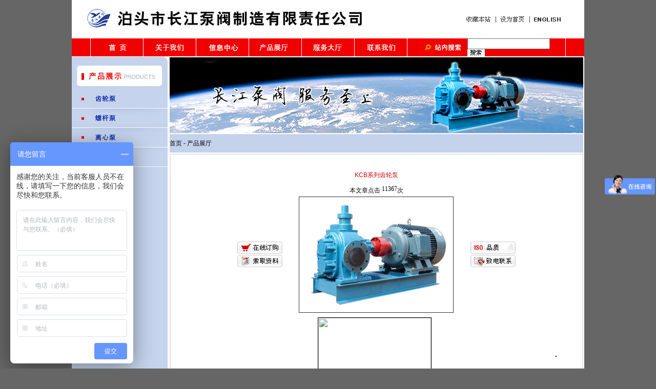

--- FILE ---
content_type: text/html
request_url: http://btcjbf.com/info/29-1.htm
body_size: 5206
content:
<html>
<head>
<meta http-equiv="Content-Type" content="text/html; charset=gb2312" />
<title>YCB系列齿轮泵|船用齿轮泵|KCB系列齿轮泵|全不锈钢齿轮泵|污水泵 --泊头市长江泵阀制造有限公司</title>
<meta name="Robots" content="all">
<meta name="Generator" content="Dreamweaver,ASP">
<meta name="Author" content="www.iesun.net">
<meta name="description" content="泊头市长江泵阀制造有限公司,--YCB系列齿轮泵,船用齿轮泵,KCB系列齿轮泵,全不锈钢齿轮泵,污水泵">
<meta name="keywords" content="YCB系列齿轮泵,船用齿轮泵,KCB系列齿轮泵,全不锈钢齿轮泵,污水泵,CB系列齿轮油泵,WCB系列外润滑齿轮泵">
<link href="../css.css" rel="stylesheet" type="text/css" />
<script language="JavaScript" src="../mm_menu.js"></script>
<script language="JavaScript" src="menu.js"></script>
<script language="javascript" src="../InsertFlash.js"></script>
</head>

<body>
<script language="JavaScript1.2">mmLoadMenus();</script>
<table width="1000" border="0" align="center" cellpadding="0" cellspacing="0" bgcolor="#FFFFFF">
  <tr>
    <td align="center"><table width="95%" border="0" cellspacing="0" cellpadding="0">
      <tr>
        <td width="78%" align="left"><img src="../images/img2_02.jpg" width="550" height="75" /></td>
        <td width="22%"><span style="CURSOR: hand" onClick="window.external.addFavorite('http://www.btcjbf.com','泊头市长江泵阀制造有限责任公司')" title="泊头市长江泵阀制造有限责任公司"><img src="../images/img2_05.jpg" width="62" height="17" border="0" /></span><span onClick="var strHref=window.location.href;this.style.behavior='url(#default#homepage)';this.setHomePage('http://www.btcjbf.com');" style="CURSOR: hand"><a href="#"><img src="../images/img2_06.jpg" width="66" height="17" border="0" /></a></span><a href="../english/"><img src="../images/img2_07.jpg" width="66" height="17" border="0" /></a></td>
      </tr>
    </table></td>
  </tr>
  <tr>
    <td align="center"><table width="100%" border="0" cellpadding="0" cellspacing="0" bgcolor="#F00001">
      <form onSubmit="return checkkey();" name="form1" method="post" action="../select.asp"><tr>
        <td><a href="../index.asp"><img src="../images/img2_01_02.jpg" width="139" height="35" border="0" /></a></td>
        <td><a href="../list.asp?dl=1&xl=1"><img src="../images/img2_01_03.jpg" name="image1" width="103" height="35" border="0" id="image1" onmouseover="MM_showMenu(window.mm_menu_0222114602_0,10,35,null,'image1')" onmouseout="MM_startTimeout();" /></a></td>
        <td><a href="../list.asp?dl=2&xl=6"><img src="../images/img2_01_04.jpg" name="image2" width="103" height="35" border="0" id="image2" onmouseover="MM_showMenu(window.mm_menu_1227162531_0,10,35,null,'image2')" onmouseout="MM_startTimeout();" /></a></td>
        <td><a href="../list.asp?dl=3"><img src="../images/img2_01_05.jpg" width="103" height="35" border="0" /></a></td>
        <td><a href="../list.asp?dl=4&xl=26"><img src="../images/img2_01_06.jpg" name="image3" width="103" height="35" border="0" id="image3" onmouseover="MM_showMenu(window.mm_menu_0222114844_0,10,35,null,'image3')" onmouseout="MM_startTimeout();" /></a></td>
        <td><a href="../list.asp?dl=5&xl=27"><img src="../images/img2_01_07.jpg" name="image4" width="103" height="35" border="0" id="image4" onmouseover="MM_showMenu(window.mm_menu_0222115352_0,10,35,null,'image4')" onmouseout="MM_startTimeout();" /></a></td>
        <td><img src="../images/img2_01_08.jpg" width="118" height="35" /></td>
        <td width="191"> <input name="textfield" type="text" size="18" maxlength="30" onClick="this.value=''">
          
		  <INPUT class=n 
                                type=image height=14 alt=搜索 width=34 
                                src="../images/img2_01_12.jpg" 
                                align=middle border=0 
                                name=imageField></td>
        <td><img src="../images/img2_01_10.jpg" width="37" height="35" /></td>
      </tr></form>
    </table></td>
  </tr>
  <tr>
    <td align="center"> </td>
  </tr>
</table>
<table width="1000" border="0" align="center" cellpadding="0" cellspacing="0" bgcolor="#FFFFFF">
  <tr>
    <td width="189" valign="top" background="../images/img2_111.jpg"><table width="100%" border="0" cellspacing="0" cellpadding="0">
      <tr>
        <td><img src="../images/img2_11.jpg" width="189" height="67" /></td>
      </tr>
      <tr>
        <td><a href="../list.asp?dl=3&xl=7"><img src="../images/img2_13.jpg" width="189" height="35" border="0" /></a></td>
      </tr>
      <tr>
        <td><a href="../list.asp?dl=3&xl=8"><img src="../images/img2_14.jpg" width="189" height="38" border="0" /></a></td>
      </tr>
      <tr>
        <td><a href="../list.asp?dl=3&xl=9"><img src="../images/img2_15.jpg" width="189" height="38" border="0" /></a></td>
      </tr>
      <tr>
        <td><a href="../list.asp?dl=3&xl=10"><img src="../images/img2_16.jpg" width="189" height="38" border="0" /></a></td>
      </tr>
      <tr>
        <td> </td>
      </tr>
    </table></td>
    <td width="811" valign="top"><table width="100%" border="0" cellspacing="2" cellpadding="0">
      <tr>
        <td height="148" background="../images/list4.jpg"> </td>
      </tr>
      <tr>
        <td height="36" bgcolor="#C4D2EC" class="wblod">    首页 - 产品展厅</td>
      </tr>
      <tr>
        <td><table width="100%" border="0" cellpadding="0" cellspacing="2" bgcolor="#E2E4EB">
          <tr>
            <td height="300" align="center" valign="top" bgcolor="#FFFFFF"><br /><table width="95%"  border="0" cellspacing="0" cellpadding="0">
              <tr><td height="37" align="center" class="red">KCB系列齿轮泵</td>
              </tr>
              <tr>
                <td height="23" align="center">本文章点击 <span class="p1"><iframe src='../down_info.asp?id=29' width=30 height=14 frameborder='no' border='0' MARGINWIDTH='0' MARGINHEIGHT='0' SCROLLING='no'></iframe></span>次</td>
              </tr>
              <tr>
                <td height="11"><table width="80%" border="0" cellpadding="0" cellspacing="0" align="center">
                  <tr>
                    <td width="28%" align="center"><table width="45%" border="0" cellspacing="0" cellpadding="0">
                        <tr>
                          <td><a href="../dingdan.asp?mc=KCB系列齿轮泵"><img src="../images/list_06.jpg" width="90" height="26" border="0" /></a></td>
                        </tr>
                        <tr>
                          <td> </td>
                        </tr>
                        <tr>
                          <td><a href="../zixun.asp?dl=5&xl=31"><img src="../images/list_09.jpg" width="90" height="26" border="0" /></a></td>
                        </tr>
                    </table></td>
                    <td width="300" class="cp">
                        <center><img src='../ut/wz29_1.jpg' width='300' height='225'/><br></center></td>
                    <td width="28%" align="center"><table width="45%" border="0" cellspacing="0" cellpadding="0">
                        <tr>
                          <td><a href="../list.asp?dl=1&xl=4"><img src="../images/list_11.jpg" width="90" height="26" border="0" /></a></td>
                        </tr>
                        <tr>
                          <td> </td>
                        </tr>
                        <tr>
                          <td><a href="../list.asp?dl=5&xl=27"><img src="../images/list_13.jpg" width="90" height="26" border="0" /></a></td>
                        </tr>
                    </table></td>
                  </tr>
                </table></td>
              </tr>
              <tr>
                <td height="12"><span class="wz"><TABLE cellSpacing=0 cellPadding=0 width="93%" align=center border=0>
<TBODY>
<TR>
<TD align=middle><IMG height=150 alt="" src="http://cjbf.iesun.net/high/Utp/200835104417524.jpg" width=220 onload="javascript:if(this.width>500)this.width=500" border=1></TD>
<TD align=middle><IMG alt="" src="http://cjbf.iesun.net/high/Utp/20083510449395.jpg" onload="javascript:if(this.width>500)this.width=500" border=1></TD>
<TD align=middle height=170></TD></TR></TBODY></TABLE><FONT color=#ff6600>用途说明：</FONT><BR>　　KCB系列<a href='http://btcjb.com/list.asp?dl=3&xl=7' target='_blank'>齿轮泵</a>适用于输送温度不高于150℃、粘度不大于1500cst各种有润滑性及性质类似的液体。<BR>　　该泵齿轮全部使用硬齿面制造，并设有阀，对电机起过载保护作用。 <BR><FONT color=#ff6600>性能参数：</FONT> 
<TABLE style="FONT-SIZE: 9pt" borderColor=#000000 borderColorDark=#ffffff cellPadding=0 width="89%" align=center border=1>
<TBODY>
<TR bgColor=#ffffff>
<TD align=middle rowSpan=2>型号</TD>
<TD align=middle colSpan=2>流量</TD>
<TD align=middle rowSpan=2>规定压力<BR>MPa </TD>
<TD align=middle rowSpan=2>吸上高度<BR>m.H<SUB>2</SUB>O</TD>
<TD align=middle rowSpan=2>效率<BR>% </TD>
<TD align=middle colSpan=3>电动机</TD>
<TD align=middle rowSpan=2>进出口径<BR>mm </TD></TR>
<TR bgColor=#ffffff>
<TD align=middle>m<SUP>3</SUP>/h</TD>
<TD align=middle>l/min</TD>
<TD align=middle>机座号</TD>
<TD align=middle>KW</TD>
<TD align=middle>r.p.m</TD></TR>
<TR bgColor=#ffffff>
<TD align=middle>KCB-6</TD>
<TD align=middle>0.36</TD>
<TD align=middle>6</TD>
<TD align=middle rowSpan=6>1.45</TD>
<TD align=middle rowSpan=6>5</TD>
<TD align=middle rowSpan=6>44</TD>
<TD align=middle rowSpan=2>Y802-4</TD>
<TD align=middle rowSpan=2>0.75</TD>
<TD align=middle rowSpan=2>1390</TD>
<TD align=middle rowSpan=2>G1/2"</TD></TR>
<TR bgColor=#ffffff>
<TD align=middle>KCB-10</TD>
<TD align=middle>0.6</TD>
<TD align=middle>10</TD></TR>
<TR bgColor=#ffffff>
<TD align=middle>KCB-18.3</TD>
<TD align=middle rowSpan=2>1.1</TD>
<TD align=middle rowSpan=2>18.3</TD>
<TD align=middle rowSpan=2>Y90L-4</TD>
<TD align=middle rowSpan=2>1.5</TD>
<TD align=middle rowSpan=2>1400</TD>
<TD align=middle rowSpan=4>G3/4"</TD></TR>
<TR bgColor=#ffffff>
<TD align=middle>2CY-1.1/1.45</TD></TR>
<TR bgColor=#ffffff>
<TD align=middle>KCB-33.3</TD>
<TD align=middle rowSpan=2>2</TD>
<TD align=middle rowSpan=2>33.3</TD>
<TD align=middle rowSpan=2>Y100L1-4</TD>
<TD align=middle rowSpan=2>2.2</TD>
<TD align=middle rowSpan=2>1420</TD></TR>
<TR bgColor=#ffffff>
<TD align=middle>2CY-2/1.45</TD></TR>
<TR bgColor=#ffffff>
<TD align=middle>KCB-55</TD>
<TD align=middle rowSpan=2>3.3</TD>
<TD align=middle rowSpan=2>55</TD>
<TD align=middle rowSpan=8>0.33</TD>
<TD align=middle rowSpan=4>3</TD>
<TD align=middle rowSpan=2>41</TD>
<TD align=middle rowSpan=2>Y901-4</TD>
<TD align=middle rowSpan=2>1.5</TD>
<TD align=middle rowSpan=2>1400</TD>
<TD align=middle rowSpan=2>G1"</TD></TR>
<TR bgColor=#ffffff>
<TD align=middle>2CY-3.3/0.33</TD></TR>
<TR bgColor=#ffffff>
<TD align=middle>KCB-83.3</TD>
<TD align=middle rowSpan=2>5</TD>
<TD align=middle rowSpan=2>83.3</TD>
<TD align=middle rowSpan=2>43</TD>
<TD align=middle rowSpan=2>Y100L1-4</TD>
<TD align=middle rowSpan=2>2.2</TD>
<TD align=middle rowSpan=2>1420</TD>
<TD align=middle rowSpan=2>G11/2"</TD></TR>
<TR bgColor=#ffffff>
<TD align=middle>2CY-5/0.33</TD></TR>
<TR bgColor=#ffffff>
<TD align=middle>KCB-135</TD>
<TD align=middle rowSpan=2>8</TD>
<TD align=middle rowSpan=2>135</TD>
<TD align=middle rowSpan=4>5</TD>
<TD align=middle rowSpan=4>49</TD>
<TD align=middle rowSpan=2>Y112M-6</TD>
<TD align=middle rowSpan=2>2.2</TD>
<TD align=middle rowSpan=2>940</TD>
<TD align=middle rowSpan=4>φ50</TD></TR>
<TR bgColor=#ffffff>
<TD align=middle>2CY-8/0.33</TD></TR>
<TR bgColor=#ffffff>
<TD align=middle>KCB-200</TD>
<TD align=middle rowSpan=2>12</TD>
<TD align=middle rowSpan=2>200</TD>
<TD align=middle rowSpan=2>Y112M-4</TD>
<TD align=middle rowSpan=2>4</TD>
<TD align=middle rowSpan=2>1440</TD></TR>
<TR bgColor=#ffffff>
<TD align=middle>2CY-12/0.33</TD></TR>
<TR bgColor=#ffffff>
<TD align=middle>KCB-290</TD>
<TD align=middle>17.4</TD>
<TD align=middle>290</TD>
<TD align=middle rowSpan=6>0.36</TD>
<TD align=middle rowSpan=3>5</TD>
<TD align=middle rowSpan=3>50</TD>
<TD align=middle rowSpan=3>Y132M2-6</TD>
<TD align=middle rowSpan=3>5.5</TD>
<TD align=middle rowSpan=3>960</TD>
<TD align=middle rowSpan=3>φ70</TD></TR>
<TR bgColor=#ffffff>
<TD align=middle>KCB-300</TD>
<TD align=middle rowSpan=2>18</TD>
<TD align=middle rowSpan=2>300</TD></TR>
<TR bgColor=#ffffff>
<TD align=middle>2CY-18/0.36</TD></TR>
<TR bgColor=#ffffff>
<TD align=middle>KCB-480</TD>
<TD align=middle rowSpan=3>29</TD>
<TD align=middle>480</TD>
<TD align=middle rowSpan=3>5</TD>
<TD align=middle rowSpan=3>50</TD>
<TD align=middle rowSpan=3>Y132M-4</TD>
<TD align=middle rowSpan=3>7.5</TD>
<TD align=middle rowSpan=3>1440</TD>
<TD align=middle rowSpan=3>φ70</TD></TR>
<TR bgColor=#ffffff>
<TD align=middle>KCB-483.3</TD>
<TD align=middle rowSpan=2>483.3</TD></TR>
<TR bgColor=#ffffff>
<TD align=middle>2CY-29/0.36</TD></TR>
<TR bgColor=#ffffff>
<TD align=middle>KCB-633</TD>
<TD align=middle rowSpan=2>38</TD>
<TD align=middle rowSpan=2>633</TD>
<TD align=middle rowSpan=4>0.28</TD>
<TD align=middle rowSpan=2>4</TD>
<TD align=middle rowSpan=4>52</TD>
<TD align=middle rowSpan=2>Y160L-6</TD>
<TD align=middle rowSpan=2>11</TD>
<TD align=middle rowSpan=2>970</TD>
<TD align=middle rowSpan=4>φ100</TD></TR>
<TR bgColor=#ffffff>
<TD align=middle height=17>2CY-38/0.28</TD></TR>
<TR bgColor=#ffffff>
<TD align=middle height=16>KCB-960</TD>
<TD align=middle rowSpan=2>58</TD>
<TD align=middle height=16 rowSpan=2>960</TD>
<TD align=middle height=16 rowSpan=2>5</TD>
<TD align=middle height=7>Y180M-4</TD>
<TD align=middle height=16>18.5</TD>
<TD align=middle height=16 rowSpan=2>1470</TD></TR>
<TR bgColor=#ffffff>
<TD align=middle>2CY-58/0.28</TD>
<TD align=middle height=8>Y180L-4</TD>
<TD align=middle>22</TD></TR>
<TR bgColor=#ffffff>
<TD align=middle>KCB-1200</TD>
<TD align=middle>72</TD>
<TD align=middle>1200</TD>
<TD align=middle rowSpan=6>0.6</TD>
<TD align=middle rowSpan=2>3</TD>
<TD align=middle rowSpan=2>44</TD>
<TD align=middle>Y280S-8</TD>
<TD align=middle>37</TD>
<TD align=middle>740</TD>
<TD align=middle rowSpan=2>φ150</TD></TR>
<TR bgColor=#ffffff>
<TD align=middle>KCB-1600</TD>
<TD align=middle>96</TD>
<TD align=middle>1600</TD>
<TD align=middle>Y280S-6</TD>
<TD align=middle>45</TD>
<TD align=middle>980</TD></TR>
<TR bgColor=#ffffff>
<TD align=middle>KCB-1800</TD>
<TD align=middle>108</TD>
<TD align=middle>1800</TD>
<TD align=middle rowSpan=2>2.5</TD>
<TD align=middle rowSpan=2>46</TD>
<TD align=middle>Y315S-8</TD>
<TD align=middle>55</TD>
<TD align=middle>740</TD>
<TD align=middle rowSpan=2>φ200</TD></TR>
<TR bgColor=#ffffff>
<TD align=middle>KCB-2500</TD>
<TD align=middle>150</TD>
<TD align=middle>2500</TD>
<TD align=middle>Y315S-6</TD>
<TD align=middle>75</TD>
<TD align=middle>985</TD></TR>
<TR bgColor=#ffffff>
<TD align=middle>KCB-2850</TD>
<TD align=middle>171</TD>
<TD align=middle>2850</TD>
<TD align=middle rowSpan=2>2</TD>
<TD align=middle rowSpan=2>48</TD>
<TD align=middle>Y315L1-8</TD>
<TD align=middle>90</TD>
<TD align=middle>740</TD>
<TD align=middle rowSpan=2>φ250</TD></TR>
<TR bgColor=#ffffff>
<TD align=middle>KCB-3800</TD>
<TD align=middle>228</TD>
<TD align=middle>3800</TD>
<TD align=middle>Y315L1-6</TD>
<TD align=middle>110</TD>
<TD align=middle>990</TD></TR>
<TR>
<TD align=middle>KCB-4100</TD>
<TD align=middle>245</TD>
<TD align=middle>4100</TD>
<TD align=middle rowSpan=7>0.6</TD>
<TD align=middle rowSpan=7>2</TD>
<TD align=middle rowSpan=7>44</TD>
<TD align=middle>Y355M1-8</TD>
<TD align=middle>132</TD>
<TD align=middle>743</TD>
<TD align=middle>250</TD></TR>
<TR>
<TD align=middle>KCB-5400</TD>
<TD align=middle>325</TD>
<TD align=middle>5400</TD>
<TD align=middle>Y355M1-6</TD>
<TD align=middle>160</TD>
<TD align=middle>989</TD>
<TD align=middle rowSpan=2>350</TD></TR>
<TR>
<TD align=middle>KCB-5600</TD>
<TD align=middle>330</TD>
<TD align=middle>5600</TD>
<TD align=middle>Y355M2-8</TD>
<TD align=middle>160</TD>
<TD align=middle>744</TD></TR>
<TR>
<TD align=middle>KCB-7000</TD>
<TD align=middle>420</TD>
<TD align=middle>7000</TD>
<TD align=middle>Y355L1-8</TD>
<TD align=middle>185</TD>
<TD align=middle>&nbsp;</TD>
<TD align=middle rowSpan=3>989</TD></TR>
<TR>
<TD align=middle>KCB-7600 
<TD align=middle>460</TD>
<TD align=middle>7600</TD>
<TD align=middle>Y355M3-6</TD>
<TD align=middle>200</TD>
<TD align=middle>&nbsp;　</TD></TR>
<TR>
<TD align=middle>KCB-9600</TD>
<TD align=middle>570</TD>
<TD align=middle>9600</TD>
<TD align=middle>Y355L2-6</TD>
<TD align=middle>250</TD>
<TD>&nbsp;　</TD></TR></TBODY></TABLE><p align=center><font color=#003399>[本文共有 <font color=red>2</font> 页，当前是第 <font color=red>1</font> 页]</font> <font color=cccccc>&lt;&lt;上一页</font> <a href=../info/29-2.htm><font color=000000>下一页&gt;&gt;</font></a></p></span></td>
              </tr>
            </table></td>
          </tr>
        </table></td>
      </tr>
    </table></td>
  </tr>
</table>
<table width="1000" border="0" align="center" cellpadding="0" cellspacing="0" bgcolor="#FFFFFF">
  <tr>
    <td height="5"></td>
  </tr>
  <tr>
    <td height="66" background="../images/img2_52.jpg"><div align="center"><a href="../list.asp?dl=1&xl=1">公司简介</a> － <a href="../list.asp?dl=5&xl=30">版权声明</a> － <a href="../list.asp?dl=4&xl=26">服务</a> － <a href="../list.asp?dl=5&xl=27">联系方式</a> －<a href="../list.asp?dl=5&xl=29">网站导航</a> 沧公备：13090002006137<br />
      地址：<span class="di">河北省泊头市肖杜李工业园区</span> 电话：0317-8180550 8193557  传真：0317-8193557 Email： <a href="mailto:btcjbf@163.com" class="lj">btcjbf@163.com</a></div></td>
  </tr>
</table><script src="http://www.google-analytics.com/urchin.js" type="text/javascript">
</script>
<script type="text/javascript">
_uacct = "UA-1204556-2";
urchinTracker();
</script>

<script type="text/javascript">
var _bdhmProtocol = (("https:" == document.location.protocol) ? " https://" : " http://");
document.write(unescape("%3Cscript src='" + _bdhmProtocol + "hm.baidu.com/h.js%3F682a548987c7c2e3e7facced45914f90' type='text/javascript'%3E%3C/script%3E"));
</script>


<script type="text/javascript">var _bdhmProtocol = (("https:" == document.location.protocol) ? " https://" : " http://"); document.write(unescape("%3Cscript src='" + _bdhmProtocol + "hm.baidu.com/h.js%3F682a548987c7c2e3e7facced45914f90' type='text/javascript'%3E%3C/script%3E")); </script> <script type="text/javascript" charset="utf-8" async src="http://lxbjs.baidu.com/lxb.js?sid=393648"></script>
</body>
</html>

--- FILE ---
content_type: text/html
request_url: http://btcjbf.com/down_info.asp?id=29
body_size: 225
content:

<style type="text/css">
<!--
body {
	font-size: 12px;
	text-decoration: none;
}
-->
</style>

<center>
11367
</center>

--- FILE ---
content_type: text/css
request_url: http://btcjbf.com/css.css
body_size: 550
content:
/* CSS Document */
body{margin:0 auto; background:#666666}
body{padding:0}
td,tr{ font:12px/22px "??ì?",Verdana, Arial, Helvetica, sans-serif;}
p{ padding:15px; text-align:left}
a:link,a:visited{ color:#000;text-decoration:none}
a:hover{ color:#0033CC; text-decoration:underline}
.wblod{ color:#000; font:bold 12px;}
.bgtop{ background:#2569A8 url(eng/images/eng3_07.jpg) no-repeat top; height:198px;}
.left{ padding-left:180px;}
.bglist{ background:url(images/list.png) center bottom no-repeat;}
.cp{ color:#003366; text-align:center}
.cp img { border:solid 1px #333333}

.red{ color:#CC0000; font:bold 14px;}
.wz{}
.wz a:link,.wz a:visited{ color:#0033CC;text-decoration:none}
.wz a:hover{ color:#0099FF; text-decoration:underline}




--- FILE ---
content_type: text/javascript
request_url: https://safe.cdn.bcebos.com/js/dfxaf3.js
body_size: 63919
content:
function _0x43c9(t,n){var r=_0x432f();return(_0x43c9=function(t,n){return r[t-=231]})(t,n)}function _0x432f(){var t=["hostname","readyState","addEventListener","detectMimeTypes","peek","144370SIJYSb","105726awkaBf","getOtherInfo","call","1020092vnJhDq","123328CeguaF","currentScript","Firefox","webkitRequestAnimationFrame","StateManager","7774920XfysrM","75462LULDwa","fillStyle","11105830QQcaRb","fontSize","112NfyNZb","3946uxXMQB","ALPHA_BITS","1332875xsxqgz","jtStrWithoutPrefix","1065600anQiTd","availHeight","5913675GdQNZJ","getSz","mouseMoveDataLen","SetProxyAddr","getPlatform","version_compare","HIGH_FLOAT",'video/ogg; codecs="theora"',"5137210mwQDwp","destination","260lPtuFg","application/ogg","rdes","25ayZSTb","formatParamsBox","getFlashVersion","emit","182828EfFUzb","104wpmvmA","41031KbnKiR","ALIASED_LINE_WIDTH_RANGE","jsHeapSizeLimit","push","hasOwnProperty","闈炵Щ鍔ㄧ","33352920wDQwGp","588xPASrQ","getTime","rows","slim","pauseTask","href","2926302MlLabj","Error: args elements must be string","deviceXDPI","saveData","executeSql","IDBTransaction","Ios绔兘鍔涗笉鏀寔","writable","params","getcuid","onreadystatechange","404264ivuUbS","1665328zsWgqV","getAttribute","30$",'video/mp4; codecs="avc1.42E01E"',"VivoFont","143nzNcWX","0000","getTimezoneOffset","40838YUuQdF","18192wFXLUh","android","getCuidByBox","?data=","DataView","://","8198175sCKJyX","bound reportBlock","6152530OTevxM","Fbrowser","charCodeAt","1524485bcHRkH","4846620cIijrv","__lookupGetter__","vendor","deviceTimer","3719471oQRbGY","try {return this===global;}catch(e){return false;}","report",'application/x-mpegURL; codecs="avc1.42E01E"',"VERSION","Ios绔幏鍙栧け璐�","2864730UBHUNU","http-timeout-error","return","14301HnhXDg","RENDERER","size","eCallFunction","tiebaReport","56632MOrWCZ","8UAZgGu","callPhantom","status","76820Asnjxv","getCommonSysInfo","~~~","unknown","length","getSupportedExtensions","webkitCancelAnimationFrame","ontouchstart","wb_js_object","5704181Afynax","1344MQvOSX","Samsung Telugu","5rOOKDK","isInSwan","2277230uXLjHP","50vFruVb","videoinput","getWebViewName","iterator","getBoxObjectFor","data-app","useAndroidJsBridge","setRequestHeader","onerror","sdkCallback","Android绔兘鍔涗笉鏀寔",'video/webm; codecs="vp8, vorbis"',"159722cxzlEh","isIOS","isBoxZidReturn","hrtime","String@","19394518qlQVnK","2146902odjIxP","3xyFtNX","handleDeviceMotion","msIDBTransaction","testValue","slice","__fxdriver_evaluate","474RsxzCO","isEmpty","useFactorData","4328020OYKayL","120414qqhche","from","1666HTjLIL","SHADING_LANGUAGE_VERSION","debugTool","3861144HEPoJX","2904wPMEHe","getoutputMsg","clean","23198ziDiov","20RoJCMJ","1160JGenzo","value","bindBuffer","reportAction","Geckodriver","mediaDevices","handleAction","hgz","sha1_kt","70248VmpFfs","getZidByBoxV1","abc","catch","_WEBDRIVER_ELEM_CACHE","isFull","systemLanguage","query","origin","include","checkReturnZid","Arguments","getZidBox","1.0","target","50SNRbRw","1015024jygHHg","items","audio/mp3","E_ajax","CALLBACK_WARP","cookie","toLowerCase","Cannot convert undefined or null to object","appendChild","resOverflow","4978032xeOsKa","Clockopia","symbol","1210714LdVlGL","$cdc_asdjflasutopfhvcZLmcfl_","6288750EtkpRr","3016079caBYjm","processCanPlayResult","_bdbox_js_","multiply","profile","title","279722aPtJas","3132XHaETe","1ooKeer","clickCount","_handleMessageFromNative","getOwnPropertyDescriptor","2853rgxvOJ","zidBoxTestData","data","amr","&lineno=","39HqyfkV","9TcowdQ","11898UuHvxk","touchmove","getWebglCanvas","getContext","productSub","26YpRmag","isNode1","getFactorData","493460GoExmO","69vELcNy","getFirstPlugin","6478735aSxFqH","getNodeVersion","6462400VSajKm","126051sGHdlk","20$","12952rNWdYv","error","2469269WxBYEZ","userLanguage","44FcazYT","1316700dtxRVb","17270EFRVDX","queryUsageAndQuota","194074vxUDeW","experimental-webgl","23600XsxUDU","charging","handleSuccess","responseURL","1000","getNetworkState","navigatorPrototype","951291lWTIao","E_input","audio","result","236360uMHhAq","orientation","mylikefonts","curHeight","1518030GHYHyA","androidInvokeApp","touchDataIsEmpty","wgz","7875635PyEYxI","sort","1904478uLNQwI","visibilitychange","zs0","531zoaQKW","appKey","MAX_FRAGMENT_UNIFORM_VECTORS","multimediaDevices","342GsDlFl","audio/m4a","test","bdwpin://WPJS_","MAX_CUBE_MAP_TEXTURE_SIZE","[native code]","plugins","getAdBlock","isbdhonorbrowser","102406IPnZOo","588tLMRjg","2655050mPLwKq","getItem","isAndroid","hgzAs","rangeMin","319892XieOtN","9.0","14404gVEoci","getBattery","objectStoreNames","currentStyle","160vyVvZx","11907840RFuOSm","androidId","onLine","stringify","1412951eejEON","domAutomationController","&nbsp;",".smartapps.baidu.com","getJSEngineFeature","ALIASED_POINT_SIZE_RANGE","v14/account/getZid","prod","userAgent","jtb64e","responseData","keyup","itemSize","devtoolschange","1892836fAesTG","device_client","isBaiduMap","3298788HcSGdA","17966817JRpjLL","errorsGenerated","invokeApp","scheduler","1229862NkeAKA","content-type","next","exec","close","82040pOueID","string","4gFzaue","void main(){varyinTexCoordinate=attrVertex+uniformOffset;gl_Position=vec4(attrVertex,0,1);}","527125wbCQBp","fpc","speedOfSound","23EraPaC","_Selenium_IDE_Recorder","1528mHhOGn","expires","===","touchMoveDataIsEmpty","assign","pathname","oscpu","6WTHvZZ","1051517mYqauQ","__stopAllTimers","isNode3","349435yuSuqS","sharedStorage","5052qJnIrB","GET_FONTS","Amazon Thin","isJavaEnable","compileShader","2399481FHMIct","max","c51","30QUWBGI","3096210nAIeee","2152exwdOn","touchMoveData","wnBid","鍩熷悕(domain)鍙傛暟缂哄け!","7VMoEny","forEach","POST","recordId","getParameter","deviceMemory","getCuidFree","35dlUYdT","967795GCaqwj","history","30azihcd","__lastWatirConfirm","button","5525989MmpQSs","screenAvail","newInvoke","getExtension","getVender","toPrimitive","getBrowserLocalIp","78IlPWgM","webgl","app","apply","none","visibility","language","sendBrage","1539433wnxjYD","10550079rKPwqm","17681lIMmAk","11272943rcHvvg","localName","gwvar","jtb64s","2516238FWxVBh","getId","requestIdleCallback","touchDataLen","getZid","430832wZFIVG","mozIndexedDB","getBrowserInfo","connect","144164selXOr","factorData","log","http-catch-error","offsetHeight","13457552EFivod","&stack=","81bYtvsm","ABCDEFGHIJKLMNOPQRSTUVWXYZabcdefghijklmnopqrstuvwxyz0123456789+/=","__selenium_unwrapped","contains","3732395udVApf","precision mediump float;varying vec2 varyinTexCoordinate;void main()","8yePkwa","touchMoveTimer","JSInterface","2044360PMGZxC","native","timeout鏈€澶у€间负600000","getZidByCookie","1515010vuAkiA","9HQrzCr","completed","GET_FINGER_PRINT_CANVAS","linkProgram","csi","876AJQhMa","fileName","Buffer","vp9","cb_","webkit","3vaqZlt","@@iterator","reportApi","18WTTQxN","435774RkutEE","20iadvlb","4109724ZfFFkP","screenData","320ugNNyt","333wqikFA","__lsid","WEBGL_debug_renderer_info","vertexPosAttrib","ERRHANDLE","4363608ZWJBXc","profileEnd","subarray","6968922WMVqba","doNotTrack","hasBox","addBehavior","add","mousemove","zidBox","getData","getActionData","style","10544utdOnc","webdriverCommand","function","localHref","a9993e364706816aba3e25717850c26c9cd0d89d","action_url","isLocalStorage","105shyUvR","location","msGetUserMedia","getUTCMinutes","resolution","2250910wcBUMh","100899xQjxVr","org.cn","1103268XiBOOz","body","264jMCjef","GetTbObject","setTimeout","60382gQEmGX","valueOf","join","WebSocket_Bak","GET_ACTION_DATA","GetVariable","getColorDepth","198HrxHyH","calledSelenium","allSettled","biz","rect","AgentWeb","getBdMapOt","4774680bjrmXk","enumerateDevices","22VNURru","10oTAYXZ","Swan","1539730Fcuglv","894397VGmQvS","CommonJSBridge","getApiLevel","checkC54","cuid","6sBtvrW","binary","webkitGetUserMedia","538568gqyAGk","indexDbBid","1068232NceVUV","5GwaOMb","scripts","getAllItems","324235Hkuuyo","reportNumber","webkitBattery","sbi","16473248cbevBB","xaf","4JiCAsX","45hQxfiW","cookieEnabled","JSON.stringify","18OBJcPW","aid缂哄け","18tsQbgm","webdriver-evaluate-response","2MCfoEb","mozBattery","checkBlackHash","isIe","com.cn","timer","1719LpfRxH","Set","beta","168bYgQOt","getNwVersion","3717616VPEnFy","&a=","random","getDefaultFonts","filter","328155qTvoWS","4482vDjPvY","__fxdriver_unwrapped","focusData","1271048WeFCIh","6.5","HIGH_INT","11102308QOYDFa","baiduboxapp_version","isTls","detailChrome","removeItem","BdboxApp:","1582428KpYnNu","HTCHand","277546HxHdlO","瀹夊叏妫€娴嬪畬鎴�","handlerName","indexedDB","m4a","c43","click","send","000000","348HQygOK","6378608cmQPiA","responseText","keyStr","227252qYYTsU","msIDBKeyRange","18Cgwxpz","2832124YxHjEv","enabledPlugin","GET_PROPS_INFO","1843574svLTvg","EMPTY","getsgOa","oncetoken","getContextAttributes","13394048VxJxrF","zidkey","5467tIMcLL","1290252TEHhJz","accelerationIncludingGravity","740cSEOHx","BAIDUID","<br />","COLOR_BUFFER_BIT",", result: ","removeChild","29861lFoWCE","7IXEfqw","horizontal","COMMIT_NETWORK","1206234rmVnpT","yes","rgba(102, 204, 0, 0.2)","涓婃姤澶辫触, 璇烽噸璇�!","dataApp","kind","app_key","16QLmFRX","GetCursorPos","rangeMax","dischargingTime","touch","createSendData","20949eqTBUJ","getZidInfo","ALL_REPORT","3790884wKZKQm","getShaderPrecisionFormat","getModel","touchstart","NOT_EXIST","6qmGwFx","796652lnpFJW","permissions","_TieBa_Native_Invoke_","Times","68369ODihyJ","7075ljCcpP","touchend","cpuClass","recordData","289728hAlBKA","1374GILKQh","propertyIsEnumerable","getTouchSupport","malformed base64.","mouseMoveDataIsEmpty","40aUOmmi","ucTest","7yAvLXT","24156729rqXYDX","formatParams","goi","32355GGGSxI","13pplbBi","1118680hAZOEz","617922aundsy","open","getLanguages","browserLanguage","__bid_n","getUTCSeconds","ui error:","MAX_VARYING_VECTORS","reverse","enableVertexAttribArray","814ZbYHLe","base64","__bid","colno","navigatorAttrIsNative","_executeTasks","710142hqPCDn","detect","nodeType","2620164YjSmmi","GetTopWindowHwnd","counter","fillRect","9IxUNbU","50MBoCfJ","13195732BRcKwZ","72SwcdfC","23126VElsUu","Box","81472GChWmL","sans-serif","webkitAudioContext","1816652OXSqMP","1953fljPgD","20DZrjsK","referrer","DeviceMotionEvent","2691090fUTeoP","cookieStatus","outputMsg","createElement","14NFyRWF","ontimeout","createAnalyser","ceil","adsbox","domAutomation","permission","__webdriver_unwrapped","vertexAttribPointer","gravityData","level","24ljQZpt","notifications","745540QkKPXp","6SxBDnJ","complete","151996VoPFif",'{"zid":"","oncetoken":""}',"40kzzviP","c47","cuidZs","getIDBdataCallback","isPointInPath","1152EvKeBS","idb_xaf","brave","4.7.1","6769zBaOQm","gbi","4465233HHHAls","requestAnimationFrame","v0parseError","YisinWebView2","object","1001UCtKGL","innerHTML","webSqlBid","appVersion","setItem","400fPVDFa","59635870XdlrzV","697548INitoI","webkitRequestFileSystem","enumerable","44wfDJhJ","hifont","1493IyUWUr","?t=","MOZ_EXT_texture_filter_anisotropic","xafProps","oGetUserMedia","sendMessage","#069","55065012vuecuA","getTimeZone","2622180zvyJNM","696252XBulMz","__webdriver_evaluate","audioinput","hgzcb","1290910MLSdXN","parse","binb2hex","3124629pNZTKH","enoketnco","domain","MAX_TEXTURE_MAX_ANISOTROPY_EXT","auxclick","3919530sAwWFO","&message=","1318964uHwkeS","app4.7","Object","hasSchedule","reportDataEncrypt","224497sRdmBp","1716bwjQXj","38axbJmA","dispatchEvent","MAX_TEXTURE_SIZE","232pUQkZc","21uAvsdf","globalCompositeOperation","font-family","javaEnabled","callbackId","contentWindow","lineNumber","getRawItems","getXPathHash","webdriver-evaluate","checkStopAllTimers","_phantom","checkEmit","30Smhonv","8DHZKBc","span","43192LzQzdL","numItems","closePath","constant string","send error","775360xrtMPl","77gVJwmw","璇蜂紶鍏id!","https://sofire.baidu.com/h5/r","getSyncFactorData","msDoNotTrack","untrustedTouchMoveDataLen","1029546YANNio","getInnerSize","579606mGMJgn","璇蜂紶鍏ュ璞＄被鍨嬬殑涓婃姤鏁版嵁!","startTime","isFunction","Verdana","24613950yljPew","invalid character found","23864AdDXLM","6242725CXUcPw","35434Ddvkte","getFullYear","JSBridge","c50","repeat","zid","32cfAEGt","getFonts","c48","298141SPIFwI","2695244ZqRljR","getOnWkeResize","isSafariBrowser","16khjHSN","8273895OTXyaJ","3222580JTOMDi","getPrototypeOf","csd","clickDataIsEmpty","localStorage","8183XWuIkZ","key","keyCode","6VeIgHG","21436JNCGds","clientX","JSON.parse","&__callback__=","UIFont","baiduboxapp","untrustedMouseMoveDataLen","defineProperty","mouseup","http-status-error","getBuildID","6vefdLM","9CcRiqk","webkitIndexedDB","isMbaby","sendB","4qZQLfZ","languages","taskIds","buildID","rotationRate","zidAndCuid","msWriteProfilerMark","getZidFree","4449NOoMvy","onupgradeneeded","tomasInvoke","18RwholU","827676mIJovE","arc","476199qfFklL","audio/3gpp","stack","messageHandlers","attribute vec2 attrVertex;varying vec2 varyinTexCoordinate;uniform vec2 uniformOffset;","agd","335537IDbZjX","http://","1412916ozPcPU","matchMedia","model","682TpcRkL","getZidUseXswWgz","JSBehavior","checkNotification","serif","timed out","getUserMedia","2344740quvTVQ","userData","alpha","iframeDetailChrome","constructor","5868170pEtSmw","isTrusted","86mTBmZv","jtStrTimestamp","driver","rdee","ver","keyboardData","30vhahwf","246070mZFdbF","factor","audiooutput","STATIC_DRAW","(^|;) ?","399PnpeWJ","72LhzyZJ","antialias","2660OJScJC","2378840gpuitA","fontFamily","__webdriverFunc","930UWAPkN","parseParams","648937bVNaue","4cQdWoc","56FuvWMH","dispatch","uniformOffset","Invalid attempt to spread non-iterable instance.\nIn order to be iterable, non-array objects must have a [Symbol.iterator]() method.","getChromePlus","getBrowserParam","chrsz","gdf","toDataURL","5393276tbOTlz","?version=","WebSdk","emitEvents","prompt","699606lmMQSq","182uJpGSO","exeSearchAndClick","2453752hkDTay","10920jpOQvO","424147nUJCDr","isInitialized","127017seypKX","UNMASKED_RENDERER_WEBGL","MAX_TEXTURE_IMAGE_UNITS","vendorSub","3315770dSawva","process","AudioContext","isCanvas","changedTouches","cpu","screenDesc","355041zQXgLY","763779IhMSdu","spawn","then","toBase64","9vetKOh","68QedhvY","__selenium_evaluate","init","璇蜂紶鍏ヤ笂鎶ユ暟鎹�!","136130EbRlBy","maxTouchPoints","getDenoVersion","Shockwave Flash","mozCancelAnimationFrame","fingerPrintCanvas","18528210uHxUKv","72px","WEBKIT_EXT_texture_filter_anisotropic","1204980NiiYCh","CREATE_SENDDATA","TouchEvent","callSelenium","cBid","60059zvumCY","script","mouseMoveData","8279145RQEmfX","761124QyRCZn","webkitStorageInfo","url","cbNum","messageCallBack","zidZs","oCancelAnimationFrame","4012854iRWrRj","__nightmare","hexcase","replace","71070nKTlke","isTaskRunning",'video/webm; codecs="vp9"',"number_reports","touchData","file:","addTask","FRAGMENT_SHADER","c72","src","msMaxTouchPoints","58805aRSqkl","getUTCMonth","64gRlaNE","854676yMKRQM","getHardwareConcurrency","availWidth","innerWidth","put","createObjectStore","6160610FrkcSt","403093hLoPHT","startLoadTime","b64pad","done","redPill","qua2","$1,$2,$3,$4,$5,$6,$7,$8","__ks","Promise","audio/x-wav","40tpPppj","Unknown","previousSibling","GET_OTHERINFO","xwav","31$","getUTCFullYear","colorDepth","6441042tyDUxI","15551505fguSNu","audio/amr","E_input3","8LpwrUG","encode","action","DEPTH_TEST","xPathList","maxSize","charAt","eval","electron","chrome","12222910Ugctdz","shift","LOW_FLOAT","3077862ujEgZa","start","456JdMRjg","jsStartLoadTime","transaction","checkSpawn","83862HQbSQm","167473LbtFbl","iframe","318411SyNTnW","mouseData","timeout","Cannot call a class as a function","__callback_","isNetDisk","properties","8742706GDxIwW","ARRAY_BUFFER","13538892kFLmTy","mp3","147207tDGLws","evenodd","1737954LfTpMR","android prompt error","2AaZLED","initGet","89747gqdZxt","undefined","getAndroidID","sha1_ft","info","removeTask","ios","5gIGvKZ","acceleration","659rTXWyD","__t","indexOf","getWindowName","175794BpVrBW","1094172ZhEwpy","Safari","enqueue","Invalid attempt to destructure non-iterable instance.\nIn order to be iterable, non-array objects must have a [Symbol.iterator]() method.","filename","826063TaUXnx","sendData","inline","overWindow","substring","rol","precision","309ZfNKSK","isBox","23756YljnLQ","getUTCDate","allowTrack","4268880lqLFRg","GET_WEBGL_VENDOR_AND_RENDERER","2078565cQgcQa","mouseDataLen","loadTimes","157124LbgWlO","1944978tDkjrJ","monospace","geckodriver","599462GgsqzJ","description","boolean","OutSdk","11394968tSYunv","45JlWOkR","before","STENCIL_BITS","?params=","isTomas","5632788oXFgtl","18075904usNsCy","16ZWnhim","628084SsOvpf","bufferData","262438DfUfTC","12gXmWXF","onsuccess","checkAsyncBrowserID","0123456789abcdef","LockClock","33407AYOGGA","6Wlsppm","getProcessTitle","denied","clientY","version","20uoAwUE","record_status","ArialMT","11448wcNhVa","lastIndexOf","242gNmNLs","CustomEvent","hex_sha1","touchMoveDataLen","5iqpZAt","dfxaf3","ac.cn","devicemotion","1193656qJyOam","10133862tkGZLs","configurable","getLikelyUA","7vycERH","32uqWmlW","224265sthkmY","Firebug","webkitTemporaryStorage","__lastWatirAlert","resumeTask","null","79476WbANTN","BAIDUZID","getBrowserID","concat","split","32ywJneU","safe_add","message","app_view","zidBoxV1TestData","360aJTxtm","clickDataLen","____rtc_onicecandidate","getFingerPrintCanvas","17580tUsIIa","168118dCRFEG","LOW_INT","Bdbox_android_jsbridge","columnNumber","_selenium","Rosemary","25675536SGaCzG","482fWMpLE","webViewName","face","3492210ngXkYs","3uzlOMi","canvas","getDomain","1410479OqVBjN","enable","xaf.js","splice","getVersion","3EJNqSV","msRequestAnimationFrame","h264","platform","getIncognito","hidden","utf8Decode","iosInvokeApp","execCaller","Token","callback is not a function","WebView","__lastWatirPrompt","9120vRfFzb","fzmwfull","_lite_","143056unarxj","BLUE_BITS","navigator","1482410Coiwni","0123456789ABCDEF","23889swdXcM","11pt Arial","899990nNuPbE","number","1213648BHNXzJ","bid","205528nNnqYn","13JLOEKg","48CzSZuU","uniform2f","376668HQWCGs","priority","get","untrustedTouchDataLen","28fhsCGA","VERTEX_SHADER","isMPWeb","314780SGstcZ","12ypOLwB","edu.cn","getCuid","fbrowser","str2binb","璇蜂紶鍏ュ煙鍚峝omain!","getElementsByClassName","11NjiYbG","CefSharp","lthjt","2335xbrsDB","font","c42","checkFBrowser","opera","msIsStaticHTML","16VbmjUI","4850846fhqXtF","httperror","contextmenu","1603462VlefbQ","clickData","ssBid","mozGetUserMedia","node","getYisinWebView2","div","408040fceZAZ","canPlayType","5189424eIfblp","2541410MDtyNM","4706800wNlCvc","bhd","gpi","Xsw","93MNeuhU","92xBJHWe","2441805jFvjTy","toString","http-error","timeout鏈€灏忓€间负","addEncryptCallStack","sdkInvoke","8063490PciFsD","_scheduleTask","__RECORD","rgb(255,255,0)","levelBattery","dtimer","155paYfUH","appCodeName","documentElement","withCredentials","575120vwYZBW","round","866032dXlvmU",".smartapps.cn","218HmQEUr","dequeue","getScripts","sub","63csBgqe","getAttribLocation","8EcMqDA","onWkeResize","webkitIDBKeyRange","width","getVideoCodecInfo","mimeTypes","callback","1854024qrxKuJ","hls","257994ySDtsx","6Pqswvq","552iuQWzL","82461SGjhry","need_tls","_bid","antifraud","offsetWidth","MEDIUM_FLOAT","clearTimeout","bind","@@toPrimitive must return a primitive value.","MAX_VERTEX_TEXTURE_IMAGE_UNITS","display","fill","10GCpwbh","__webdriver_script_function","appName","getWebglVendorAndRenderer","31$CODED--v31","bhc","3FvOsAM","2cLJlxp","javaVersion","6500912QXTWol","5HBxTAY","getReferrer","4jDSXnd","TRIANGLE_STRIP","18236wdBiEh","msCancelAnimationFrame","31$CODED--v30","12kpsfAz","untrustedMouseDataLen","beginPath","dataAppProp","9828ALUgLp","mousedown","252898ffrkUm","detail","now","fillText","5FDpTku","28ARQWgk","28AydLFZ","decode","curWidth","Notification","isArkWeb","54aDeKBu","844029HTdlzV","10642RRASGg","ogg","Not supported","CODED--v20","createShader","2NuQcrD","needSaveSdk","postMessage","gpp","resize","getDeviceDPI","accelerationData","getJSBehavior","2316280hwvnrT","15149266DchNHz","&type=","keydown","mouseDataIsEmpty","document","fromCharCode","mouseMoveTimer","ishgz","interval","isbdhonor","zidByBoxV1","toBase64URL","418264xKzVXd","invoke","openDatabase","getWebDriverValueToString","__driver_evaluate","392605SGubbM","__webdriver_script_fn","3522710CqqLVq","IDBKeyRange","responseId","__driver_unwrapped","offsetUniform","2644032AEpNBJ","isOpenDatabase","checkC56","10UshVGn","4.7","39924830KuNhGn","hasPhantomJS","abort","Opera","000","hasSelenium","5663792ClLeaL","Google","appView","Map","screen","name","26793767XPfGmy","getLanguage","1164227gxIWwU","tryCatchExecute","9ehXfFo","getElectronVersion","109360qFtPEh","clear","MAX_VERTEX_ATTRIBS","listener","type","isArray","getWifiSSID","https://sfp.safe.baidu.com/sfp/v1/rd","3287012fGyKiQ","6buXGFU","204fhQSDR","match","GET_BROWSER_INFO","getExeSearchAndClick","attrVertex","selenium","browserID","cuidBox","depthFunc","swan","ABCDEFGHIJKLMNOPQRSTUVWXYZabcdefghijklmnopqrstuvwxyz0123456789+/","getPropsInfo",";expires=","mtt","getWebglFp","17796HCYWlt","alphabetic","SELECT * FROM BIDS","UDMincho","lsBid","getPixelRatio","4770753ZUFOZL","mbaby://","4693131wXQZET","__$webdriverAsyncExecutor","logicType","driver-evaluate","https://sofire.baidu.com/h5/d/","prototype","10154754BbmuFD","BoxVersion","rgb(255,0,255)","matches","setTime","RED_BITS","getBatteryManager","GetWindowRect","getOrientation","pluginLists","false","webdriver","xPathHashList","42FoOTEh","41787EWfnls","getElementsByTagName","INSERT INTO BIDS (id, bid) VALUES (?, ?)","versions","2185704fDYGkD","13841832TRruzy","1524fmXzgA","36oqwjSW","Chococooky","tasks","checkC55","msSaveBlob","core_hmac_sha1","unshift","15777060DIzzaS"," {gl_FragColor=vec4(varyinTexCoordinate,0,1);}","701165CRQdxN","1543861XekwEx","state","=([^;]*)(;|$)","getClickTarget","13568149ifSERm","hasChrome","magneticData","memory","10.11","getUTCHours","taskCompleteCallbacks","Invalid attempt to iterate non-iterable instance.\nIn order to be iterable, non-array objects must have a [Symbol.iterator]() method.","306341JTOhOY","132670xqCBwy","substr","3.7.4","isOpen","Zapfino","swz","height","getAgentWeb","593774KHJuPY","#f60","map","47165ldGMzB","aid","text/plain","dfxafjs","45fYLkZv","30787392KepExZ","send_interval","innerHeight","cuids","EXT_texture_filter_anisotropic","webstore","getUA","data-bdms-faccdee21b68","lineno","date","getUniformLocation","defineProperties","agentWeb","8890ASvzOO","getUserAgent","2109834xYzUWD","getZidByBox","466240QpNxKR","getDeviceInfo","5nNHgFu","utf8","ActiveXObject","https://safe.cdn.bcebos.com/","7ogVDtb","3knOfrW","detectBattery","273610QPEesU"];return(_0x432f=function(){return t})()}!function(){for(var t=_0x43c9,n=_0x432f();;)try{if(601986==-parseInt(t(1486))*(-parseInt(t(1129))/2)+parseInt(t(1645))/3*(-parseInt(t(1290))/4)+parseInt(t(1412))/5*(-parseInt(t(1211))/6)+-parseInt(t(1034))/7*(parseInt(t(1683))/8)+-parseInt(t(886))/9*(-parseInt(t(1450))/10)+-parseInt(t(1617))/11+parseInt(t(1311))/12)break;n.push(n.shift())}catch(t){n.push(n.shift())}}();var antifraud=function(){"use strict";var g=_0x43c9;function d(t){var r=_0x43c9;return(d=r(600)==typeof Symbol&&r(328)==typeof Symbol[r(254)]?function(t){return typeof t}:function(t){var n=r;return t&&n(600)==typeof Symbol&&t.constructor===Symbol&&t!==Symbol.prototype?n(328):typeof t})(t)}function P(t,n){var r=_0x43c9;if(!(t instanceof n))throw new TypeError(r(1184))}function L(t,n){for(var r=_0x43c9,e=0;e<n[r(240)];e++){var a=n[e];a.enumerable=a[r(866)]||!1,a[r(1280)]=!0,r(292)in a&&(a[r(1739)]=!0),Object[r(974)](t,X(a[r(964)]),a)}}function U(t,n,r){var e=_0x43c9;n&&L(t[e(1585)],n),r&&L(t,r),Object.defineProperty(t,e(1585),{writable:!1})}function z(t,n,r){var e=_0x43c9;(n=X(n))in t?Object[e(974)](t,n,{value:r,enumerable:!0,configurable:!0,writable:!0}):t[n]=r}function F(t){return function(t){if(Array[_0x43c9(1552)](t))return t}(t)||j(t)||J(t)||function(){throw new TypeError(_0x43c9(1215))}()}function W(t){return function(t){if(Array[_0x43c9(1552)](t))return G(t)}(t)||j(t)||J(t)||function(){throw new TypeError(_0x43c9(1048))}()}function j(t){var n=_0x43c9;if(typeof Symbol!==n(1199)&&null!=t[Symbol[n(254)]]||null!=t[n(572)])return Array[n(281)](t)}function J(t,n){var r,e=_0x43c9;if(t)return"string"==typeof t?G(t,n):(r=(r=Object.prototype[e(1401)][e(1681)](t).slice(8,-1))===e(895)&&t[e(1019)]?t.constructor[e(1540)]:r)===e(1538)||r===e(673)?Array[e(281)](t):r===e(311)||/^(?:Ui|I)nt(?:8|16|32)(?:Clamped)?Array$/.test(r)?G(t,n):void 0}function G(t,n){var r=_0x43c9;(null==n||n>t[r(240)])&&(n=t[r(240)]);for(var e=0,a=new Array(n);e<n;e++)a[e]=t[e];return a}function X(t){var n=_0x43c9,t=function(t,n){var r=_0x43c9;if("object"!=typeof t||null===t)return t;var e=t[Symbol[r(513)]];if(void 0===e)return(n===r(460)?String:Number)(t);if(typeof(e=e.call(t,n||"default"))!==r(856))return e;throw new TypeError(r(1446))}(t,n(460));return typeof t===n(328)?t:String(t)}var Z,V,H,q,p,Q,K,Y,$,tt,nt,t=rt;function rt(t,n){var r=et();return(rt=function(t,n){return r[t-=460]})(t,n)}function et(){var t=_0x43c9,n=[t(460),t(1750),t(431),"lastIndex",t(1585),t(619),t(407),"slice",t(787),"length",t(1626),t(1763),"replace",t(723),t(600),t(608),t(1401),t(518),t(1240),t(344),t(508),t(377),t(1717),t(1128),t(1045),"6vmgTdm",t(856),t(620),t(661),t(1722),t(1289),t(1116),t(1681),"toJSON",t(372),"[object Array]",t(884),"1665774LepQey","hasOwnProperty",t(1178),t(1348)];return(et=function(){return n})()}for(var at=_0x43c9,it=rt,ot=et();;)try{if(663871==-parseInt(it(496))+-parseInt(it(470))/2+-parseInt(it(472))/3*(parseInt(it(498))/4)+parseInt(it(467))/5+-parseInt(it(499))/6*(parseInt(it(494))/7)+-parseInt(it(495))/8*(parseInt(it(493))/9)+parseInt(it(464))/10*(parseInt(it(487))/11))break;ot[at(1722)](ot[at(1170)]())}catch(t){ot[at(1722)](ot.shift())}function ut(t){return t<10?"0"+t:t}function st(){return this[rt(479)]()}function ct(t){var a=_0x43c9,i=p;return tt[i(477)]=0,tt[a(407)](t)?'"'+t[i(486)](tt,function(t){var n=a,r=i,e=H[t];return d(e)===r(474)?e:"\\u"+(r(475)+t.charCodeAt(0)[n(1401)](16))[r(481)](-4)})+'"':'"'+t+'"'}function ft(t,n){var r=vt();return(ft=function(t,n){return r[t-=226]})(t,n)}function vt(){var t=g,n=[t(323),t(1238),t(1229),t(1753),t(1681),t(600),t(1663),t(1104),t(1585),t(893),t(1723),t(1282),t(240),"568184fwLAgf",t(792),t(461),t(1041)];return(vt=function(){return n})()}("undefined"==typeof JSON?g(1199):d(JSON))!==t(500)&&(JSON={}),p=t,Q=/^[\],:{}\s]*$/,K=/\\(?:["\\\/bfnrt]|u[0-9a-fA-F]{4})/g,Y=/"[^"\\\n\r]*"|true|false|null|-?\d+(?:\.\d*)?(?:[eE][+\-]?\d+)?/g,$=/(?:^|:|,)(?:\s*\[)+/g,tt=/[\\"\u0000-\u001f\u007f-\u009f\u00ad\u0600-\u0604\u070f\u17b4\u17b5\u200c-\u200f\u2028-\u202f\u2060-\u206f\ufeff\ufff0-\uffff]/g,nt=/[\u0000\u00ad\u0600-\u0604\u070f\u17b4\u17b5\u200c-\u200f\u2028-\u202f\u2060-\u206f\ufeff\ufff0-\uffff]/g,d(Date[p(478)][p(466)])!==p(488)&&(Date[p(478)][p(466)]=function(){var t=_0x43c9,n=p;return isFinite(this[n(479)]())?this[t(1153)]()+"-"+ut(this[n(497)]()+1)+"-"+ut(this[t(1227)]())+"T"+ut(this[n(484)]())+":"+ut(this[n(489)]())+":"+ut(this[n(482)]())+"Z":null},Boolean[p(478)][p(466)]=st,Number[p(478)][p(466)]=st,String[p(478)][p(466)]=st),d(JSON[p(476)])!==p(488)&&(H={"\b":"\\b","\t":"\\t","\n":"\\n","\f":"\\f","\r":"\\r",'"':'\\"',"\\":"\\\\"},JSON[p(476)]=function(t,n,r){var e,a=_0x43c9,i=p;if(V=Z="",d(r)===i(473))for(e=0;e<r;e+=1)V+=" ";else d(r)===i(474)&&(V=r);if(!(q=n)||typeof n===a(600)||d(n)===i(500)&&typeof n[i(483)]===a(1348))return function t(n,r){var e,a,i,o,u,s=_0x43c9,c=p,f=Z,v=r[n];switch(v&&d(v)===c(500)&&d(v[c(466)])===c(488)&&(v=v[c(466)](n)),d(q)===c(488)&&(v=q[c(465)](r,n,v)),d(v)){case c(474):return ct(v);case c(473):return isFinite(v)?String(v):c(463);case c(492):case c(463):return String(v);case c(500):if(!v)return c(463);if(Z+=V,u=[],Object[c(478)][c(490)][c(491)](v)===c(468)){for(o=v[c(483)],e=0;e<o;e+=1)u[e]=t(e,v)||c(463);i=0===u[c(483)]?"[]":Z?"[\n"+Z+u[c(460)](",\n"+Z)+"\n"+f+"]":"["+u.join(",")+"]"}else{if(q&&"object"===d(q))for(o=q[c(483)],e=0;e<o;e+=1)d(q[e])===c(474)&&(i=t(a=q[e],v))&&u[s(1722)](ct(a)+(Z?": ":":")+i);else for(a in v)Object.prototype[c(471)][s(1681)](v,a)&&(i=t(a,v))&&u[c(462)](ct(a)+(Z?": ":":")+i);i=0===u[s(240)]?"{}":Z?"{\n"+Z+u.join(",\n"+Z)+"\n"+f+"}":"{"+u[c(460)](",")+"}"}return Z=f,i}}("",{"":t});throw new Error(i(461))}),d(JSON[p(469)])!==p(488)&&(JSON[p(469)]=function(t,u){var e=_0x43c9,a=p;if(t=String(t),nt[a(477)]=0,nt[e(407)](t)&&(t=t[a(486)](nt,function(t){var n=e,r=a;return"\\u"+(r(475)+t[r(485)](0)[n(1401)](16))[r(481)](-4)})),Q[a(480)](t.replace(K,"@")[a(486)](Y,"]")[a(486)]($,"")))return t=(0,eval)("("+t+")"),d(u)===a(488)?function t(n,r){var e,a,i=rt,o=n[r];if(o&&d(o)===i(500))for(e in o)Object[i(478)][i(471)][i(465)](o,e)&&(void 0!==(a=t(o,e))?o[e]=a:delete o[e]);return u[i(465)](n,r,o)}({"":t},""):t;throw new SyntaxError(e(969))});for(var pt=g,dt=ft,ht=vt();;)try{if(914283==+parseInt(dt(240))*(parseInt(dt(237))/2)+parseInt(dt(241))/3+parseInt(dt(231))/4+parseInt(dt(238))/5*(parseInt(dt(242))/6)+-parseInt(dt(233))/7*(parseInt(dt(235))/8)+parseInt(dt(229))/9+-parseInt(dt(228))/10*(parseInt(dt(236))/11))break;ht.push(ht[pt(1170)]())}catch(t){ht[pt(1722)](ht[pt(1170)]())}function lt(t){for(var n=g,r=ft,e=arguments[n(240)],a=new Array(1<e?e-1:0),i=1;i<e;i++)a[i-1]=arguments[i];if(d(Object[n(472)])===r(227))return Object[n(472)][n(518)](Object,[t][n(1293)](a));if(null==t)throw new TypeError(r(239));for(var o=Object(t),u=0;u<a[r(234)];u++){var s=a[u];if(null!=s)for(var c in s)Object[r(230)][r(232)][r(226)](s,c)&&(o[c]=s[c])}return o}for(var It=g,wt=bt,gt=yt();;)try{if(481196==-parseInt(wt(164))+-parseInt(wt(167))/2*(-parseInt(wt(170))/3)+parseInt(wt(160))/4*(-parseInt(wt(161))/5)+-parseInt(wt(169))/6*(parseInt(wt(163))/7)+parseInt(wt(165))/8+parseInt(wt(157))/9*(parseInt(wt(166))/10)+parseInt(wt(162))/11)break;gt[It(1722)](gt[It(1170)]())}catch(t){gt.push(gt[It(1170)]())}function bt(t,n){var r=yt();return(bt=function(t,n){return r[t-=157]})(t,n)}function mt(){var t=bt;return Date[t(158)]?Date[t(158)]():(new Date)[t(168)]()}function yt(){var t=g,n=["451442KWCGUo",t(1727),t(643),"6LbmhAJ",t(1199),t(486),t(1475),t(266),t(801),t(248),"9387158iWbyBr",t(1769),t(1616),t(707),"10cmfwrN"];return(yt=function(){return n})()}function k(){var t=g,n=bt;return typeof performance!==t(1199)&&performance[n(158)]?performance[n(158)]():(typeof process===t(1199)?"undefined":d(process))!==n(171)&&process[n(159)]?1e3*(t=process[n(159)]())[0]+t[1]/1e6:mt()}for(var t=At,kt=g,_t=At,St=xt();;)try{if(926914==+parseInt(_t(168))+-parseInt(_t(155))/2+-parseInt(_t(169))/3+parseInt(_t(167))/4*(parseInt(_t(154))/5)+parseInt(_t(159))/6+parseInt(_t(156))/7+-parseInt(_t(171))/8*(-parseInt(_t(164))/9))break;St[kt(1722)](St[kt(1170)]())}catch(t){St[kt(1722)](St[kt(1170)]())}function At(t,n){var r=xt();return(At=function(t,n){return r[t-=154]})(t,n)}function xt(){var t=g,n=[t(441),"gwf",t(1268),t(1002),t(1052),t(423),t(1101),t(1015),t(1712),t(1337),t(851),t(251),t(1070),t(638),t(464),"rdee",t(1586),"open",t(1396)];return(xt=function(){return n})()}var Tt={GET_BROWSER_INFO:t(172),GET_FINGER_PRINT_CANVAS:t(157),GET_DEFAULT_FONTS:t(166),GET_WEBGL_FP:t(163),GET_WEBGL_VENDOR_AND_RENDERER:g(528),GET_FONTS:"gf",GET_PROPS_INFO:t(161),CREATE_SENDDATA:g(960),SEND:"sb",GET_OTHERINFO:g(778),GET_ACTION_DATA:t(165),COMMIT_NETWORK:"ht",ALL_REPORT:"rt",REPORT_ENCRYPT:g(1025),CALLBACK_WARP:"cw",ERRHANDLE:"eh",jtb64s:g(529),jtb64e:t(162),rdes:t(170),rdee:t(158),open:t(160),sbi:g(655),es:"es",ed:"ed",js:"js",be:"be"},Dt={};function _(t,n){Dt[Tt[t]]=Math.ceil(n)+""}for(var t=Pt,Et=g,Ot=Pt,Bt=Lt();;)try{if(403422==-parseInt(Ot(444))*(parseInt(Ot(449))/2)+-parseInt(Ot(447))/3+parseInt(Ot(452))/4+parseInt(Ot(451))/5*(-parseInt(Ot(441))/6)+parseInt(Ot(448))/7*(-parseInt(Ot(454))/8)+-parseInt(Ot(443))/9*(-parseInt(Ot(445))/10)+-parseInt(Ot(450))/11*(-parseInt(Ot(446))/12))break;Bt.push(Bt[Et(1170)]())}catch(t){Bt[Et(1722)](Bt[Et(1170)]())}var Nt=t(442),Ct=g(928),Rt=g(1554),Mt=(t(453),g(1584));function Pt(t,n){var r=Lt();return(Pt=function(t,n){return r[t-=441]})(t,n)}function Lt(){var t=g,n=["26PyYOnL",t(1008),"179455jrcBXO",t(814),t(1668),t(1743),"114hWoizV","https://sofire.baidu.com/h5/t",t(994),t(726),t(416),"179988Ggpgkr",t(1433),t(1478)];return(Lt=function(){return n})()}var Ut=!1;function b(t,n){var r=jt();return(b=function(t,n){return r[t-=206]})(t,n)}for(var zt=g,Ft=b,Wt=jt();;)try{if(989938==-parseInt(Ft(226))*(-parseInt(Ft(238))/2)+-parseInt(Ft(211))/3*(-parseInt(Ft(218))/4)+parseInt(Ft(210))/5+-parseInt(Ft(240))/6+parseInt(Ft(219))/7+parseInt(Ft(237))/8*(parseInt(Ft(235))/9)+parseInt(Ft(221))/10*(-parseInt(Ft(236))/11))break;Wt[zt(1722)](Wt.shift())}catch(t){Wt.push(Wt[zt(1170)]())}var m={hexcase:0,b64pad:"",chrsz:8,hex_sha1:function(t){var n=g,r=b;return m[r(231)](m[r(206)](m[r(220)](t),t[r(234)]*m[n(1051)]))},b64_sha1:function(t){var n=b;return m[n(215)](m[n(206)](m[n(220)](t),t[n(234)]*m[n(224)]))},str_sha1:function(t){var n=g,r=b;return m[r(207)](m[r(206)](m[n(1367)](t),t.length*m[n(1051)]))},hex_hmac_sha1:function(t,n){var r=b;return m[g(885)](m[r(225)](t,n))},b64_hmac_sha1:function(t,n){var r=b;return m[r(215)](m[r(225)](t,n))},str_hmac_sha1:function(t,n){var r=g;return m[b(207)](m[r(1612)](t,n))},sha1_vm_test:function(){var t=b;return m[t(227)](t(222))==t(233)},core_sha1:function(t,n){for(var r=g,e=b,a=(t[n>>5]|=128<<24-n%32,t[15+(n+64>>9<<4)]=n,Array(80)),i=1732584193,o=-271733879,u=-1732584194,s=271733878,c=-1009589776,f=0;f<t[r(240)];f+=16){for(var v=i,p=o,d=u,h=s,l=c,I=0;I<80;I++){a[I]=I<16?t[f+I]:m[r(1222)](a[I-3]^a[I-8]^a[I-14]^a[I-16],1);var w=m[e(229)](m[e(229)](m[e(209)](i,5),m[e(223)](I,o,u,s)),m[e(229)](m[e(229)](c,a[I]),m[r(299)](I))),c=s,s=u,u=m[r(1222)](o,30),o=i,i=w}i=m[e(229)](i,v),o=m[r(1296)](o,p),u=m.safe_add(u,d),s=m[r(1296)](s,h),c=m[r(1296)](c,l)}return Array(i,o,u,s,c)},sha1_ft:function(t,n,r,e){return t<20?n&r|~n&e:!(t<40)&&t<60?n&r|n&e|r&e:n^r^e},sha1_kt:function(t){return t<20?1518500249:t<40?1859775393:t<60?-1894007588:-899497514},core_hmac_sha1:function(t,n){for(var r=g,e=b,a=m[e(220)](t),i=(16<a[e(234)]&&(a=m[e(206)](a,t[e(234)]*m[e(224)])),Array(16)),o=Array(16),u=0;u<16;u++)i[u]=909522486^a[u],o[u]=1549556828^a[u];t=m[e(206)](i[e(217)](m[r(1367)](n)),512+n[e(234)]*m[e(224)]);return m[e(206)](o.concat(t),672)},safe_add:function(t,n){var r=(65535&t)+(65535&n);return(t>>16)+(n>>16)+(r>>16)<<16|65535&r},rol:function(t,n){return t<<n|t>>>32-n},str2binb:function(t){for(var n=g,r=b,e=Array(),a=(1<<m[r(224)])-1,i=0;i<t[n(240)]*m.chrsz;i+=m[r(224)])e[i>>5]|=(t[n(1763)](i/m[r(224)])&a)<<24-i%32;return e},binb2str:function(t){for(var n=b,r="",e=(1<<m[n(224)])-1,a=0;a<32*t[n(234)];a+=m[n(224)])r+=String[n(213)](t[a>>5]>>>24-a%32&e);return r},binb2hex:function(t){for(var n=g,r=b,e=m[r(216)]?r(230):r(232),a="",i=0;i<4*t[r(234)];i++)a+=e[n(1165)](t[i>>2]>>8*(3-i%4)+4&15)+e[n(1165)](t[i>>2]>>8*(3-i%4)&15);return a},binb2b64:function(t){for(var n=g,r=b,e=r(228),a="",i=0;i<4*t[r(234)];i+=3)for(var o=(t[i>>2]>>8*(3-i%4)&255)<<16|(t[i+1>>2]>>8*(3-(i+1)%4)&255)<<8|t[i+2>>2]>>8*(3-(i+2)%4)&255,u=0;u<4;u++)8*i+6*u>32*t[n(240)]?a+=m[r(239)]:a+=e[r(208)](o>>6*(3-u)&63);return a},decimalToHex:function(t){var n=g,r=b,t=Number(t)[r(212)](16);return r(214)[r(241)](0,6-t[n(240)])+t}};function jt(){var t=g,n=[t(1567),t(1296),t(1344),t(885),t(1257),t(602),t(240),"215883WIFLQR",t(1500),"56uePnGv",t(338),t(1139),t(752),t(1631),"core_sha1","binb2str","charAt",t(1222),t(1096),t(276),"toString","fromCharCode",t(705),"binb2b64",t(1114),t(1293),"9332DBwwcm","12463164zpSUPe",t(1367),t(576),t(302),t(1201),t(1051),t(1612),t(1352),t(1272)];return(jt=function(){return n})()}for(var h=Zt,Jt=g,Gt=Zt,Xt=Vt();;)try{if(971046==+parseInt(Gt(607))*(parseInt(Gt(371))/2)+-parseInt(Gt(510))/3*(parseInt(Gt(462))/4)+parseInt(Gt(646))/5+-parseInt(Gt(560))/6+-parseInt(Gt(445))/7+-parseInt(Gt(650))/8+-parseInt(Gt(561))/9*(-parseInt(Gt(354))/10))break;Xt[Jt(1722)](Xt[Jt(1170)]())}catch(t){Xt[Jt(1722)](Xt[Jt(1170)]())}function Zt(t,n){var r=Vt();return(Zt=function(t,n){return r[t-=301]})(t,n)}function Vt(){var t=g,n=["iphoneLockClock",t(243),t(1731),t(1751),"__webdriver_script_func","whatsfont","offsetUniform","clearColor",t(1348),t(437),t(1126),t(1773),t(1146),t(1494),t(1287),"dopplerFactor",t(330),"rangeMax",t(1558),"DEPTH_BUFFER_BIT",t(568),t(1019),t(871),t(1391),t(1317),t(623),"devicePixelRatio",t(1169),t(1001),"VENDOR","hidden",t(919),t(1540),t(389),t(1692),"currentTime","__fnrthen_dd_",t(536),t(543),t(480),t(1094),t(1088),t(1409),"open",t(713),t(720),t(1414),"MAX_TEXTURE_MAX_ANISOTROPY_EXT",t(1162),t(1441),t(1168),"$chrome_asyncScriptInfo",t(1463),t(1548),t(599),t(1056),t(1306),t(1154),t(705),t(1581),t(1639),t(563),t(1711),"textBaseline",t(620),t(909),t(1341),t(324),"webm",t(1133),"DEPTH_BITS",t(626),t(684),t(1189),t(409),t(737),t(948),t(499),"hardwareConcurrency","canvas winding:",t(785),t(913),t(915),t(1410),t(370),t(688),"hex_sha1",t(1487),t(1772),t(858),t(1310),t(1539),t(1316),t(303),t(1151),t(1309),t(1434),t(335),t(406),"isIOS",t(1447),t(731),t(1113),"createEvent","rgb(0,255,255)",t(1549),t(1236),"AppleGothic",t(1377),t(1193),t(304),"LEQUAL",t(378),t(812),t(922),t(984),t(714),t(1098),t(1223),t(738),t(333),"clickTarget",t(1490),t(1707),t(1431),"body",t(1583),t(667),t(244),"rgb(255,0,255)","createProgram",t(307),t(600),t(962),"getComputedStyle",t(1608),t(1191),t(1123),t(642),t(1095),t(434),"moz_indexedDB",t(1279),t(1156),t(1040),"shaderSource",t(1656),t(921),t(1401),t(410),"split",t(1372),t(411),t(1667),t(827),t(880),t(1209),t(262),"EXT_texture_filter_anisotropic",t(424),t(355),"host",t(306),t(275),"deviceYDPI","indexedDB",t(516),t(518),t(407),"JSInterface",t(729),t(1690),t(1516),"MAX_VERTEX_UNIFORM_VECTORS",t(1024),t(1518),t(444),t(825),t(1326),t(353),"selenium-evaluate",t(1138),t(1199),t(761),"vertexPosArray",t(1779),t(1010),t(453),t(1069),t(466),t(1378),t(354),t(799),t(1369),"MAX_VIEWPORT_DIMS",t(1012),"eval",t(1585),t(835),t(1239),t(241),t(1342),t(629),"ShockwaveFlash.ShockwaveFlash",t(971),t(234),t(485),t(1267),t(1442),t(239),t(1727),t(1687),t(1099),t(465),"location",t(1338),"msBattery",t(591),t(521),"<html><body>",t(426),t(1354),t(810),t(822),t(247),t(988),"LOW_FLOAT",t(440),t(396),t(420),t(986),t(1219),t(1351),"18pt Arial","ChromeDriverw",t(654),t(551),t(845),t(1252),t(769),t(804),t(1469),t(1722),t(327),"MAX_RENDERBUFFER_SIZE",t(906),t(1631),t(511),t(1335),t(1258),t(1476),"AndroidClock","MEDIUM_INT",t(1745),t(1080),t(1115),t(1562),t(403),t(1132),t(1514),"GREEN_BITS",t(996),t(813),t(1067),t(1695),t(1084),t(1047),"className",t(597),t(765),t(989),t(240),t(868),t(1591),t(1106),"pow",t(1573),t(1053),t(467),t(1374),t(1658),"attachShader",t(583),t(1443),t(1036),t(1504),t(255),"floor","ComingSoon",t(1039),"battery","10FXctUg",t(1575),"drawArrays",t(1327),t(1706),t(789),t(701),t(520),"FLOAT",t(817),t(1767),"isCanvas",t(1320),t(1723),t(696),t(1302),t(938),t(263),t(630),t(1090),t(1118),t(1425),t(1550),"width",t(759),t(1357),t(462),"SmartZawgyi",t(753),"MAX_COMBINED_TEXTURE_IMAGE_UNITS",t(1673),t(902),t(1068),t(1488),t(1734),"ac-","UNMASKED_VENDOR_WEBGL","Cour",t(318),t(875),t(1241),t(589),"chargingBattery",t(1061),"canvas fp:","WEBGL_debug_renderer_info",t(347),t(1648),t(1681),t(1482),"createBuffer",t(1565),t(791),t(1766),t(1346),t(1551),t(1157),"webdriver",t(833),"height","mmmmmmmmmmlli",t(548),t(1750),t(1449)];return(Vt=function(){return n})()}function n(t){var n=h;return Object[n(615)][n(367)][n(402)](window,t)&&Object[n(615)][n(302)].call(window,t)}var l={},u=(l[h(599)]=(new Date)[h(628)](),l[g(988)]={},l.BI={},window),s=navigator,I=document,Ht=u[h(509)];function qt(){var t,o=g,u=h,s=[u(524),u(531),u(613)],n=u(414),r=u(458),c=I.getElementsByTagName("body")[0],f=I[u(641)](u(449)),v=(f[u(331)][u(452)]=r,f[u(507)]=n,{}),p={};for(t in s)f[u(331)][u(352)]=s[t],f[u(331)][u(361)]=u(448),c[u(485)](f),v[s[t]]=f[o(1442)],p[s[t]]=f[u(456)],c.removeChild(f);this[u(610)]=function(t){var n,r=o,e=u,a=!1;for(n in s){f[r(597)][r(1039)]=t+","+s[n],c[r(324)](f);var i=f[e(626)]!==v[s[n]]||f[e(456)]!==p[s[n]];c[e(519)](f),a=a||i}return a}}l.b={resolution:function(){var t=g,n=h;return(u[t(1539)][n(377)]||0)+"x"+(u[n(509)][t(1636)]||0)},screenAvail:function(){var t=g,n=h;return(u[n(509)][n(321)]||0)+"x"+(u[n(509)][t(1699)]||0)},getLanguages:function(){var t=h;return s[t(533)]?s[t(533)][t(482)](","):""},cpu:function(){var t=h;return s[g(1327)]?s[t(357)]:""},gTimezoneOffset:function(){var t=h;return(new Date)[t(421)]()+""},allowTrack:function(){var t=g,n=h;return n(493)===s[n(395)]||"1"===(s[n(395)]||u.doNotTrack||s[t(930)])?"1":"0"},getLanguage:function(){var t=h;return s[t(636)]||s[t(498)]||s[t(580)]||s[t(502)]||""},cookieStatus:function(){return s[g(660)]?"1":"0"},getColorDepth:function(){var t=h;return u[t(509)][t(475)]+""||"0"},pluginLists:function(){for(var t=g,n=h,r=[],e=s[n(570)]||[],a=0;a<e[n(334)];a++)r[t(1722)](e[a][n(450)]);return r[n(482)](",")},isCanvas:function(){var t=g,n=h,t=I[t(822)](t(1317));return t[n(609)]&&t[n(609)]("2d")?"1":"0"},isOpenDatabase:function(){return u[h(322)]?"1":"0"},isAddBehavior:function(){var t=h;return I.documentElement[t(635)]?"1":"0"},isLocalStorage:function(){var t=h;try{return u[t(551)]?"1":"0"}catch(t){return"0"}},isIndexedDb:function(){var t=h;try{return u[t(583)]||u[t(455)]||u[t(559)]?"1":"0"}catch(t){return"0"}},isSessionStorage:function(){try{return u.sessionStorage?"1":"0"}catch(t){return"0"}},getUserAgent:function(){return s[h(645)]||""},localHref:function(){var t=h,n=u[t(632)][t(420)];return n?n[t(568)]("?")[0]:""},getReferrer:function(){var t=g,n=I[h(363)];return n?n[t(1294)]("?")[0]:""},visibleSize:function(){var t=g,n=h;return((I[n(464)][n(626)]||0)+","+(I[n(464)][n(456)]||0))[t(1294)](",")},fingerPrintCanvas:function(){var t,n,r,e=g,a=h;return l.b[a(365)]()&&(t=[],(n=I[a(641)](a(442)))[a(377)]=2e3,n[a(413)]=200,n[a(331)][e(1448)]=a(649),n[e(354)])?((r=n[a(609)]("2d"))[a(620)](0,0,10,10),r[a(620)](2,2,6,6),t[a(305)](a(497)+(!1===r[a(655)](5,5,a(527))?a(493):"no")),r[a(481)]=a(339),r[a(589)]=a(478),r[a(303)](125,1,62,20),r[a(589)]=a(393),r[a(342)]=a(408),r[e(1476)](a(467),2,15),r[e(1690)]=a(537),r[e(1374)]=a(651),r[a(313)](a(467),4,45),r[e(905)]=a(515),r[a(589)]=e(1588),r[a(304)](),r[a(324)](50,50,50,0,2*Math.PI,!0),r.closePath(),r[a(417)](),r[e(1690)]=a(522),r[a(304)](),r[a(324)](100,50,50,0,2*Math.PI,!0),r[a(532)](),r[a(417)](),r[a(589)]=a(460),r.beginPath(),r[a(324)](75,100,50,0,2*Math.PI,!0),r[a(532)](),r[a(417)](),r[e(1690)]=a(547),r[a(324)](75,75,75,0,2*Math.PI,!0),r[e(996)](75,75,25,0,2*Math.PI,!0),r[a(417)](a(527)),t[e(1722)](a(398)+n[a(340)]()),m[a(504)](t[a(482)]("~"))):""},setCid:function(t){var n=g,r=h;t&&t[r(439)]===Object&&(t[r(494)]&&0<(t[r(494)]+"")[r(334)]&&(l[r(643)][r(494)]=t[r(494)]+""),t[r(556)])&&0<(t[r(556)]+"")[r(334)]&&(l[r(643)][r(556)]=t[n(642)]+"")},setZid:function(t){var n=g,r=h;(t+="")&&0<t[r(334)]&&(l[r(643)][n(948)]=t)},getZid:function(){var t,n=g,r=h;if((typeof antifraudGetCid===n(1199)?n(1199):d(antifraudGetCid))===r(550)&&(t=antifraudGetCid())&&t[r(439)]===Object&&t[r(494)]&&0<(t[n(948)]+"")[n(240)])return{z:t[r(494)],zs:"3"};if(l[r(643)][r(494)]&&0<l[n(988)][r(494)][n(240)])return{z:l[n(988)][r(494)],zs:"1"};if(!u[n(554)])return{z:"",zs:"0"};try{return{z:u[r(587)].gz(),zs:"2"}}catch(t){return{z:"",zs:"0"}}},setCuid:function(t){var n=g,r=h;(t+="")&&0<t[n(240)]&&(l[r(643)][n(642)]=t)},getCuid:function(){var t,n=g,r=h;return(typeof antifraudGetCid===n(1199)?n(1199):d(antifraudGetCid))===r(550)&&(t=antifraudGetCid())&&t[r(439)]===Object&&t[r(556)]&&0<(t[n(642)]+"")[r(334)]?{cuid:t[n(642)],cuids:"3"}:l[r(643)][r(556)]&&0<l.zidAndCuid[r(556)][r(334)]?{cuid:l[r(643)][r(556)],cuids:"2"}:{cuid:"",cuids:"0"}},isJavaEnable:function(){var t=g,n=h;return d(navigator[t(907)])===n(550)?s[t(907)]()?"1":"0":n(627)},javaVersion:function(){for(var t,n=h,r=s[g(1431)]||[],e=0,a=r[n(334)];e<a;e++)if(null!==(t=r[e][n(409)][n(436)](/^application\/x-java-applet;jpi-version=(.*)$/)))return t[1];return n(627)},getFlashVersion:function(){var n=h,r="";if(u[n(571)])try{r=new ActiveXObject(n(621))[n(443)]("$version")[n(568)](" ")[1].replace(/,/g,".").replace(/^(d+.d+).*$/,"$1")}catch(t){r=n(627)}else if(s[n(570)]&&0<s[n(570)][n(334)]){var t=s[n(570)][n(373)];if(t)for(var e=t[n(617)][n(568)](" "),a=0,i=e[n(334)];a<i;a++){var o=Number(e[a]);if(!isNaN(o)){r=o;break}}else r=n(627)}return r},getVender:function(){var t=h;return s[t(364)]||t(627)},detectMimeTypes:function(){var t=h;if(s[t(542)]){if(0<s[t(542)][t(334)]){for(var n=s[t(542)][t(334)],r="",e=0;e<n;e++)null!==s[t(542)][e][t(534)]&&(r+=s[t(542)][e][t(409)]+","+s.mimeTypes[e][t(534)][t(450)]+"|");return r}return""}return t(627)},getDefaultFonts:function(t){var n=g,r=h,e=I[n(822)](n(1180)),a=r(637);return I[r(543)][r(485)](e),e[r(483)]&&e[n(909)][r(348)]?(e[n(909)].document[r(461)](),e[r(483)][n(1504)].write(a),a=e[r(483)][r(348)][r(641)](t.tagName),e[r(483)].document[r(543)][r(485)](a),t=(a[n(426)]?a[r(638)]:window[r(552)](a))[r(308)],I[r(543)][n(731)](e),t):""},getTimeZone:function(){var t=g,n=h;return String(String(new Date)[n(568)]("(")[1])[t(1294)](")")[0]!==t(1199)?String(String(new Date).split("(")[1])[n(568)](")")[0]:String(new Date)},getWebglCanvas:function(){var t=g,n=h,r=I[n(641)](n(442)),e=null;try{e=r[n(609)](n(584))||r[n(609)](t(376))}catch(t){}return e=e?e:null},getWebglFp:function(){function t(t){var n=Zt;return e[n(425)](0,0,0,1),e[n(366)](e[n(466)]),e[n(405)](e[n(529)]),e[n(471)](e[n(588)]|e[n(437)]),"["+t[0]+", "+t[1]+"]"}var n=g,r=h,e=this[r(597)]();if(!e)return r(627);e.a=e[n(1360)],e.b=e[r(555)],e.c=e[r(495)],e.d=e[r(382)];var a=[],i=r(446)+r(380),o=r(654)+n(1615),u=e[r(404)](),s=(e[n(293)](e[r(491)],u),new Float32Array([-.2,-.9,0,.4,-.26,0,0,.732134444,0])),s=(e[r(301)](e[r(491)],s,e[n(1032)]),u[r(594)]=3,u[r(565)]=3,e[r(548)]()),c=e[r(540)](e.a),i=(e.shaderSource(c,i),e[r(624)](c),e[r(540)](e.b));e[r(563)](i,o),e[r(624)](i),e[r(344)](s,c),e[r(344)](s,i),e[r(479)](s),e.useProgram(s),s[r(345)]=e[r(375)](s,n(1561)),s[n(1523)]=e[r(564)](s,r(329)),e[r(406)](s[r(602)]),e[n(831)](s[r(345)],u[n(444)],e[r(362)],!1,0,0),e[r(639)](s[r(424)],1,1),e[r(356)](e[r(470)],0,u[n(921)]);try{a[n(1722)](e[r(442)][r(340)]())}catch(t){}a[r(305)](":"+e[r(618)]()[r(482)](";")),a[r(305)](":"+t(e.c(e[n(1720)]))),a[r(305)](":"+t(e.c(e[r(427)]))),a[n(1722)](":"+e.c(e[r(327)])),a[r(305)](":"+(e[r(463)]()[r(347)]?r(493):"no")),a[r(305)](":"+e.c(e[r(484)])),a[r(305)](":"+e.c(e[r(488)])),a[n(1722)](":"+e.c(e[r(323)])),a[r(305)](":"+function(t){var n=Zt;try{var r,e=t[n(310)](n(576))||t[n(310)](n(557))||t[n(310)](n(440));return e?r=0===(r=t[n(495)](e[n(465)]))?2:r:""}catch(t){return""}}(e)),a[r(305)](":"+e.c(e[r(383)])),a[n(1722)](":"+e.c(e[r(492)])),a[r(305)](":"+e.c(e[r(320)])),a[r(305)](":"+e.c(e[r(307)])),a[r(305)](":"+e.c(e[r(386)])),a[n(1722)](":"+e.c(e[r(385)])),a[r(305)](":"+e.c(e[r(359)])),a[r(305)](":"+e.c(e[r(523)])),a[r(305)](":"+e.c(e[r(518)])),a.push(":"+e.c(e[r(591)])),a[r(305)](":"+t(e.c(e[r(612)]))),a[n(1722)](":"+e.c(e[r(336)])),a[r(305)](":"+e.c(e[r(603)])),a.push(":"+e.c(e[n(283)])),a[r(305)](":"+e.c(e[n(1245)])),a[r(305)](":"+e.c(e[r(447)])),a[r(305)](":"+e.c(e[r(429)]));try{var f=e[r(310)](r(399));f&&(a[r(305)](":"+e.c(f[r(390)])),a[r(305)](":"+e.c(f[r(326)])))}catch(t){}return e.d?(a[r(305)](":"+e.d(e.a,e[r(358)])[n(1223)]),a[r(305)](":"+e.d(e.a,e[n(1706)])[r(647)]),a[r(305)](":"+e.d(e.a,e[r(358)])[r(435)]),a[r(305)](":"+e.d(e.a,e[r(346)])[r(536)]),a[r(305)](":"+e.d(e.a,e[r(346)])[r(647)]),a[r(305)](":"+e.d(e.a,e.MEDIUM_FLOAT)[r(435)]),a[r(305)](":"+e.d(e.a,e[r(644)])[r(536)]),a[r(305)](":"+e.d(e.a,e[n(1171)])[r(647)]),a[r(305)](":"+e.d(e.a,e[r(644)])[r(435)]),a[n(1722)](":"+e.d(e.b,e[r(358)]).precision),a[r(305)](":"+e.d(e.b,e[r(358)])[r(647)]),a[r(305)](":"+e.d(e.b,e[r(358)])[r(435)]),a[r(305)](":"+e.d(e.b,e[r(346)])[r(536)]),a[r(305)](":"+e.d(e.b,e[r(346)])[n(420)]),a[r(305)](":"+e.d(e.b,e[r(346)])[r(435)]),a[r(305)](":"+e.d(e.b,e[n(1171)])[r(536)]),a[r(305)](":"+e.d(e.b,e[r(644)])[r(647)]),a[r(305)](":"+e.d(e.b,e[r(644)])[r(435)]),a[r(305)](":"+e.d(e.a,e[r(503)])[r(536)]),a[r(305)](":"+e.d(e.a,e[r(503)])[r(647)]),a[r(305)](":"+e.d(e.a,e[r(503)])[r(435)]),a[r(305)](":"+e.d(e.a,e[r(315)])[n(1223)]),a[r(305)](":"+e.d(e.a,e[r(315)])[r(647)]),a[r(305)](":"+e.d(e.a,e[r(315)])[r(435)]),a[r(305)](":"+e.d(e.a,e[r(474)])[n(1223)]),a[r(305)](":"+e.d(e.a,e[r(474)])[r(647)]),a[r(305)](":"+e.d(e.a,e[r(474)])[r(435)]),a[r(305)](":"+e.d(e.b,e[r(503)])[n(1223)]),a[r(305)](":"+e.d(e.b,e[r(503)])[r(647)]),a[r(305)](":"+e.d(e.b,e[r(503)])[n(745)]),a[r(305)](":"+e.d(e.b,e[r(315)])[r(536)]),a[r(305)](":"+e.d(e.b,e[r(315)])[r(647)]),a[r(305)](":"+e.d(e.b,e[r(315)])[r(435)]),a[n(1722)](":"+e.d(e.b,e[r(474)])[r(536)]),a[r(305)](":"+e.d(e.b,e[r(474)])[r(647)]),a[r(305)](":"+e.d(e.b,e[n(1306)])[n(745)]),m.hex_sha1(a[r(482)]("~"))):m[r(504)](a[n(620)]("~"))},getWebglVendorAndRenderer:function(){var t=g,n=h;try{var r,e,a,i=I[n(641)](n(442)),o=i[n(609)](n(584))||i[n(609)](t(376)),u=t(582);return a=0<=o[n(618)]()[n(574)](u)?(r=o[n(310)](u),e=o[n(495)](r[n(390)]),o[n(495)](r[t(1067)])):(e=n(387),n(387)),[e,a][n(482)](",")}catch(t){return","}},detectBattery:function(r){var t=g,e=h,a=!1,n=navigator[e(353)]||navigator[t(654)]||navigator[e(545)]||navigator[e(634)];if(n){var i={};i[e(412)]=n[t(833)],i[e(530)]=n[t(378)],r(i)}else try{s[t(424)]()[e(317)](function(t){var n=e;l.b[n(501)]=t[n(412)]+"",l.b[n(396)]=t[n(530)],a=!0,r(t)}),setTimeout(function(){a||r("")},300)}catch(t){setTimeout(function(){a||r("")},300)}},getFonts:function(){for(var t=g,n=h,r=[n(642),t(1748),n(351),n(381),n(368),n(335),n(553),t(1729),n(312),"FangZhengLTH","ifont",n(391),n(423),n(569),t(483),n(418),n(622),t(390),n(306),n(314),n(355),n(508),n(633),n(370),n(601),n(625),t(1634),n(525)],e="",a=new qt,i=0;i<r[n(334)];i++)a.detect(r[i])&&(e+=r[i]+", ");return e=0<e.length?e[n(309)](0,e[n(334)]-2):e},ios:function(){var t=g,n=h,t=/(iPhone|iPad|iPod|iOS)/i[n(586)](navigator[t(440)]);return t=(t=void 0!==window[n(640)]&&void 0!==Box[n(517)]?Box[n(517)]:t)?"1":"0"},getHardwareConcurrency:function(){var t=h,t=u[t(619)][t(496)];return t?t+"":""},getPixelRatio:function(){var t=u[h(444)];return t?t+"":""},getCTime:function(){return(new Date).getTime()+""},getJSEngineFeature:function(){var t=h;return[t(349)in I?"1":"0",t(526)in u?"1":"0"][t(482)](",")},getJsEnvCheck:function(){var t=g,n=h;return[d(u[t(1166)][n(615)])===n(600)?"1":"0",u[n(614)][t(1540)]===n(614)?"1":"0",-1!==u[n(614)][n(566)]()[n(574)](t(556))?"1":"0"][n(482)](",")},getDomain:function(){var t=h;return location[t(384)]||location[t(579)]||""},getOrientation:function(){var t=h;return u[t(451)]||0===u[t(451)]?u[t(451)]+"":""},getInnerSize:function(){var t=h;return(u[t(487)]||0)+"x"+(u[t(401)]||0)},isArkWeb:function(){var t=h;return/(ArkWeb)/i[t(586)](s[t(645)])},isInSwan:function(){var t=h;return/swan|Swan/[g(407)](s[t(645)])},isTieba:function(){var t=h,n=navigator[t(645)],r=/ tieba\//i[t(586)](n),t=/ tb_sdk\//i[t(586)](n);return r||t},isBaiduMap:function(){var t=h;return/baidumap/i[t(586)](s[t(645)])},isMbaby:function(){var t=h;if(/mybaby\//i[t(586)](s[t(645)]))return!0},isHaokan:function(){var t=h;return/haokan\//i[t(586)](s[t(645)])},isLiteBox:function(){var t=h;return/ (lite|info) baiduboxapp\//i[t(586)](s[t(645)])},isBdMinVideo:function(){var t=h;return/bdminivideo\//i[t(586)](s[t(645)])},isNetDisk:function(){var t=h;return/netdisk/i[t(586)](s[t(645)])},isTomas:function(){var t=h;return/tomas/i[t(586)](s[t(645)])},getLikelyUA:function(){var t=g,n=h,r=u[n(619)];return[r.product,r[n(578)],r[n(364)],r[n(606)],r[t(1413)],r[t(1452)],r[n(357)],eval[n(566)]()[n(334)],r[n(332)]||""][n(482)](",")},getAudioContext:function(){var n=g,r=h;function t(t,n,r){var e,a=Zt;for(e in n)a(433)===e||a(631)===e||a(453)===e||a(426)!==d(n[e])&&"string"!=typeof n[e]||(t[(r||"")+e]=n[e]);return t}try{var e=u[n(1072)]||u[r(325)];if(n(600)!==typeof e)return r(627);var a=new e,i=a[r(595)](),o=t({},a,r(389));o=t(o,a[n(1709)],r(389)),o=t(o,a[r(376)],r(389)),o=t(o,i,"an-");try{return m[r(504)](JSON[n(431)](o))}catch(t){return n(239)}}catch(t){return r(627)}},hasPhantomJS:function(){var t=h;return u[t(623)]||u[t(500)]?"1":"0"},hasNightmareJS:function(){return h(520)in u?"1":"0"},getFirstPlugin:function(){var t=g,n=h;return s&&s[t(411)]&&s[n(570)][0]&&s[t(411)][0][n(566)]()||""},hasSchedule:function(){return!!n(h(605))},getPermissionStatus:function(e){var a=g,i=h;try{s[i(378)][i(549)]({name:i(616)})[a(1080)](function(t){var n=a,r=i;window[r(403)]&&window[r(403)][n(829)]===n(1262)&&t[n(1618)]===n(1058)?e(!0):e(!1)})[i(511)](function(){e(!1)})}catch(t){e(!1)}},navigatorAttrIsNative:function(t){var n=g,r=h;return!s||!s[r(407)]||!(s[r(407)](t)&&-1===s[r(407)](t)[n(1401)]()[r(574)](n(410)))},hasSelenium:function(){var t=g,n=h,r=I[n(464)];return n(411)in u||n(341)in u||n(630)in u||n(513)in u||n(593)in I||n(590)in I||n(573)in I||n(328)in I||n(581)in I||t(1522)in I||t(830)in I||n(415)in I||n(490)in I||n(422)in I||t(1451)in I||n(411)in I||t(467)in I||n(513)in I||n(489)in I||n(528)in I||n(652)in I||n(544)in I||n(499)in I||n(598)in I||n(472)in I||t(665)in I||n(562)in I||n(477)in I||n(432)in I||t(506)in I||t(1336)in I||n(469)in I||n(434)in I||null!==r[n(316)](n(319))||null!==r[n(316)](n(411))||null!==r[n(316)](n(592))?"1":"0"},hasWebDriver:function(){var t=h;return t(411)in s&&s[t(411)]?"1":"0"},getWebDriverValueToString:function(){var t=g;return s[h(411)]?s[t(1597)]+"":""},hasChrome:function(){return h(468)in u?"1":"0"},hasBatteryAPI:function(){var t=h;return navigator[t(577)]||navigator[t(353)]||navigator[t(653)]||navigator[t(545)]||navigator[t(634)]?"1":"0"},getTouchSupport:function(){var t=g,n=h,r=0,e=0,t=(typeof s[t(1088)]!==t(1199)?r=s[n(459)]:d(s[n(428)])!==n(600)&&(r=s[n(428)]),this[t(1544)](function(){var t=n;I[t(521)](t(535)),e=1}),+(n(419)in u));return[r,e,t][n(482)](",")},tryCatchExecute:function(t,n){var r=h;try{return t&&t[r(585)](window,n||[])||""}catch(t){return""}},getAdBlock:function(){var t=g,n=h,r=I[n(641)](t(1389)),e=(r[n(507)]=n(558),r[n(330)]=n(572),!1);try{var a=I[n(543)];a[n(485)](r),e=0===I[n(611)](n(572))[0][n(456)],a[t(731)](r)}catch(t){e=!1}return e?"1":"0"},processCanPlayResult:function(t,n){var r=g,e=h;return t[r(1391)](n)[e(318)](/^no$/,"0").replace(/^probably$/,"1")[r(1115)](/^maybe$/,"1")},getVideoCodecInfo:function(){var r=g,e=this,t=h,a=I[r(822)]("video"),i=!1;return this.tryCatchExecute(function(){var t=r,n=Zt;(i=!!a[n(441)])&&((i=new Boolean(i))[n(505)]=e[n(538)](a,n(541)),i[n(596)]=e[n(538)](a,t(1747)),i[n(486)]=e[n(538)](a,n(575)),i[t(568)]=e[n(538)](a,n(374)),i[n(514)]=e[n(538)](a,n(506)))}),[+!!i,i[t(505)]||"0",i[t(596)]||"0",i[t(486)]||"0",i[t(438)]||"0",i[t(514)]||"0"][r(620)](",")},getDeviceDPI:function(){var t=h;return[Ht[t(388)]||"",Ht[t(582)]||""][t(482)](",")},getBuildID:function(){var t=h;try{return s[t(648)]||""}catch(t){return""}},getAudioCodecInfo:function(){var r=g,e=this,a=h,i=I[a(641)](r(386)),o=!1;return this.tryCatchExecute(function(){var t=r,n=a;(o=!!i[n(441)])&&((o=new Boolean(o))[n(554)]=e[n(538)](i,n(392)),o[n(360)]=e[n(538)](i,n(516)),o[n(431)]=e[n(538)](i,t(998)),o[n(400)]=e[n(538)](i,n(410)),o[n(512)]=e[n(538)](i,n(430)),o[t(1487)]=e[n(538)](i,n(480)))}),[+!!o,o[r(1191)]||"0",o[a(360)]||"0",o[a(431)]||"0",o[a(400)]||"0",o[a(512)]||"0",o[a(505)]||"0"][a(482)](",")},getoutputMsg:function(){return n(g(821))},getExeSearchAndClick:function(){var t=h;return n(t(397))||n(t(394))&&n(t(473))||n(t(629))},getCefSharp:function(){return n(g(1371))},getOnWkeResize:function(){return n(g(1427))},getClickTarget:function(){return n(h(539))},getChromePlus:function(){var t=h;return n(t(454))||n(t(369))},getWebView:function(){return n(h(311))},getAgentWeb:function(){var t=h;return n(t(343))&&-1===navigator[t(645)][t(574)](t(372))},getJSBehavior:function(){return n(h(604))},getWbJsObject:function(){return n(h(546))},isIe:function(){var t=h;try{return void 0!==window[t(608)]||void 0!==window[t(333)]?"1":"0"}catch(t){return"0"}},getPropsInfo:function(){var t,n=g,r=h;for(t in window)if(t!==r(337)&&t!==r(457))try{if(d(window[t][r(379)])===r(550)&&-1<window[t][n(1357)][r(566)]()[r(574)](r(567))&&!isNaN(parseInt(window[t][r(379)](n(341),"")))&&!isNaN(parseInt(window[t].get(n(1582),""))))return!0}catch(t){}return!1},getBrowserID:function(){function t(t){var n=_0x43c9,r=Zt,t=Number(t)[r(566)](16);return r(476)[n(1631)](0,6-t[r(334)])+t}var n=g,r=h,e=t((new Date)[r(628)]()),r=t(Math[r(350)](Math.random()*(Math[r(338)](2,48)-1)));return""+e+function(t){for(var n=_0x43c9,r=Zt,e=321,a=t[r(334)],i=0;i<a;i++){var o=t[i];/\d/[r(586)](o)&&(e=(e<<parseInt(o,10))%1e4)}return(r(416)+e)[n(274)](-4)}(e+(r=r[n(1631)](0,7)))+r}};t=nn;function Qt(){var t=g,n=[t(656),"base",'{"auth-token":"AAMi4MMXaXiqiJ+kxfy/MoJe0DPIcbXvq7bA+5kNC5Wg6yYOCIllI5WaAqiOh/BOnuT6mnPaMlczLqXxABC0NNZdxHBgwfRc+fRFlCWyTH6fhfz16yLbwysdhz0h1R9r9xU="}',t(774),t(1405),t(1436),t(1242),t(728),t(565),"getVersion",t(710),t(546),t(749),t(1572),t(260),t(1362),t(677),t(1373)];return(Qt=function(){return n})()}for(var Kt=g,Yt=nn,$t=Qt();;)try{if(858584==-parseInt(Yt(448))*(-parseInt(Yt(453))/2)+-parseInt(Yt(455))/3*(parseInt(Yt(451))/4)+-parseInt(Yt(460))/5*(-parseInt(Yt(456))/6)+parseInt(Yt(459))/7+-parseInt(Yt(449))/8+-parseInt(Yt(454))/9*(parseInt(Yt(458))/10)+parseInt(Yt(461))/11)break;$t.push($t[Kt(1170)]())}catch(t){$t[Kt(1722)]($t.shift())}var tn={};function nn(t,n){var r=Qt();return(nn=function(t,n){return r[t-=447]})(t,n)}tn[t(464)]=function(a){var t,n,r,i=nn,o=0,u=UCShellJava[i(457)],e=(UCShellJava[i(457)]=function(t,n,r){var e=i;_0x43c9(730),e(450),u(t,n,r),1===++o&&a(r)},i(462)+"."+i(452));return e=e,n=(t=nn)(463),r=e,UCShellJava[t(447)](e,n,r,0),""};for(var rn=g,en=c,an=un();;)try{if(936160==-parseInt(en(433))*(parseInt(en(431))/2)+-parseInt(en(427))/3*(-parseInt(en(445))/4)+parseInt(en(430))/5+-parseInt(en(434))/6*(parseInt(en(436))/7)+parseInt(en(448))/8+parseInt(en(453))/9*(-parseInt(en(458))/10)+parseInt(en(432))/11*(-parseInt(en(454))/12))break;an.push(an[rn(1170)]())}catch(t){an[rn(1722)](an[rn(1170)]())}var o={},on=window;function c(t,n){var r=un();return(c=function(t,n){return r[t-=427]})(t,n)}function un(){var t=g,n=["1056pojYNm","guid",t(282),t(382),t(1570),t(754),t(774),"device",t(1200),t(514),t(640),t(598),t(1553),t(718),"7418336LUJpZK","getGuid","apiLevel","qb_bridge",t(1327),t(580),t(706),t(429),t(884),t(1202),t(459),t(860),t(1664),t(1293),t(856),t(1007),t(517),t(1144),t(815),t(1050),"nativeExec",t(878),t(625),"51491xObHrV",t(525)];return(un=function(){return n})()}function sn(t,n){var r=hn();return(sn=function(t,n){return r[t-=280]})(t,n)}o.BI={},o.b={getBrowserParam:function(r){var e=c;try{try{return r(on[e(438)][e(428)]()),""}catch(t){}tn[e(440)](function(t){var n=e;return r(d(t)===n(462)?JSON.stringify(t):t),""})}catch(t){return r(""),""}},getUA:function(){var t=g,n=c;try{return on[n(451)].nativeExec("qb",t(1142),"","")||""}catch(t){return""}},getVersion:function(){var t=c;try{return on[t(451)][t(429)]("qb",t(459),"","")||""}catch(t){return""}},getPlatform:function(){var t=c;try{return on[t(451)][t(429)](t(441),t(452),t(452),"")||""}catch(t){return""}},getModel:function(){var t=g,n=c;try{try{return JSON[n(456)](on[n(465)][n(460)]())[n(463)]||""}catch(t){}return on[n(451)][n(429)](n(441),t(1007),"","")||""}catch(t){return""}},getAndroidID:function(){var t=g,n=c;try{return JSON[t(884)](on[t(1144)][n(460)]())[n(455)]||""}catch(t){return""}},getApiLevel:function(){var t=c;try{return JSON[t(456)](on.__ks[t(460)]())[t(450)]||""}catch(t){return""}},getBrowserLocalIp:function(){var t=g,n=c;try{return JSON[t(884)](on[n(465)][n(460)]()).ip||""}catch(t){return""}},getNetworkState:function(){var t=c;try{return vivoDiagnosticScheduler[t(446)]()||""}catch(t){return""}},getGuid:function(){var t=c;try{return JSON[t(456)](on[t(438)][t(428)]())[t(435)]||""}catch(t){return""}},getsgInfo:function(){var t=c;try{return SogouLoginUtils[t(460)](t(464)+t(457))||""}catch(t){return""}},getsgOa:function(){var t=c;try{var n="o"[t(461)]("ai","d");return SogouLoginUtils[t(460)](n)||""}catch(t){return""}},getData:function(e){var a=this,i=c;this[i(428)](function(t){var n=_0x43c9,r=i;o.BI[201]=t||"",o.BI[202]=a[n(1652)](),o.BI[203]=a[n(1323)](),o.BI[204]=a[n(1704)](),o.BI[206]=a[r(439)](),o.BI[207]=a[r(442)](),o.BI[209]=a[r(444)](),o.BI[211]=a[r(443)](),o.BI[212]=a[r(437)](),o.BI[230]=a[r(449)](),o.BI[262]=a.getsgInfo(),o.BI[263]=a[r(447)](),e(o.BI)})}};for(var cn=sn,fn=g,vn=sn,pn=hn();;)try{if(662296==+parseInt(vn(282))*(-parseInt(vn(300))/2)+parseInt(vn(297))/3*(-parseInt(vn(294))/4)+parseInt(vn(292))/5*(-parseInt(vn(281))/6)+-parseInt(vn(286))/7*(-parseInt(vn(295))/8)+parseInt(vn(287))/9*(parseInt(vn(291))/10)+-parseInt(vn(284))/11*(parseInt(vn(296))/12)+parseInt(vn(289))/13*(parseInt(vn(280))/14))break;pn.push(pn.shift())}catch(t){pn[fn(1722)](pn.shift())}var dn={keyStr:cn(283),encode:function(t){var n,r,e,a,i,o,u=g,s=cn,c="",f=0;for(t=dn.utf8Encode(t);f<t[s(293)];)e=(n=t[s(290)](f++))>>2,a=(3&n)<<4|(n=t[s(290)](f++))>>4,i=(15&n)<<2|(r=t[u(1763)](f++))>>6,o=63&r,isNaN(n)?i=o=64:isNaN(r)&&(o=64),c=c+this[u(709)][s(285)](e)+this[u(709)][s(285)](a)+this[u(709)][s(285)](i)+this[u(709)][u(1165)](o);return c},decode:function(t){var n,r,e,a,i,o=g,u=cn,s="",c=0;for(t=t[u(298)](/[^A-Za-z0-9\+\/\=]/g,"");c<t[u(293)];)n=this[u(301)][u(299)](t[u(285)](c++))<<2|(a=this[u(301)][u(299)](t[u(285)](c++)))>>4,r=(15&a)<<4|(a=this.keyStr[u(299)](t.charAt(c++)))>>2,e=(3&a)<<6|(i=this.keyStr[u(299)](t[u(285)](c++))),s+=String[o(1505)](n),64!==a&&(s+=String[u(288)](r)),64!==i&&(s+=String[o(1505)](e));return s=dn[o(1330)](s)},utf8Encode:function(t){for(var n=g,r=cn,e=(t=t[r(298)](/\r\n/g,"\n"),""),a=0;a<t[r(293)];a++){var i=t[r(290)](a);i<128?e+=String[r(288)](i):127<i&&i<2048?e=(e+=String[r(288)](i>>6|192))+String[r(288)](63&i|128):e=(e=(e+=String[r(288)](i>>12|224))+String[r(288)](i>>6&63|128))+String[n(1505)](63&i|128)}return e},utf8Decode:function(t){for(var n,r,e=g,a=cn,i="",o=0,u=0;o<t[a(293)];)(n=t[a(290)](o))<128?(i+=String[e(1505)](n),o++):191<n&&n<224?(u=t[e(1763)](o+1),i+=String[a(288)]((31&n)<<6|63&u),o+=2):(u=t[a(290)](o+1),r=t[a(290)](o+2),i+=String.fromCharCode((15&n)<<12|(63&u)<<6|63&r),o+=3);return i}};function hn(){var t=g,n=[t(1473),"keyStr","14672xosUTZ",t(712),"8AXoUZd",t(547),"69883fgwAdN","charAt","154bJxFQO","56520akUAAZ",t(1505),t(732),t(1763),t(427),t(1630),t(240),t(421),t(1340),t(1557),t(349),t(1115),t(1209)];return(hn=function(){return n})()}for(var f=tr,ln=g,In=tr,wn=$n();;)try{if(539448==+parseInt(In(281))+parseInt(In(278))/2*(parseInt(In(276))/3)+parseInt(In(259))/4*(parseInt(In(272))/5)+parseInt(In(296))/6+parseInt(In(286))/7+parseInt(In(263))/8*(-parseInt(In(274))/9)+-parseInt(In(262))/10)break;wn[ln(1722)](wn[ln(1170)]())}catch(t){wn[ln(1722)](wn[ln(1170)]())}function gn(t){return t[g(1115)](/=/g,"")[f(279)](/[+\/]/g,function(t){return"+"===t?"-":"_"})}function bn(t){for(var n,r,e,a=g,i=f,o="",u=t[i(270)]%3,s=0;s<t[i(270)];){if(255<(n=t[a(1763)](s++))||255<(r=t[i(285)](s++))||255<(e=t[i(285)](s++)))throw new TypeError(i(288));o+=Fn[(n=n<<16|r<<8|e)>>18&63]+Fn[n>>12&63]+Fn[n>>6&63]+Fn[63&n]}return u?o[i(256)](0,u-3)+i(255)[i(273)](u):o}function mn(t){return 1<arguments[g(240)]&&void 0!==arguments[1]&&arguments[1]?gn(Zn(t)):Zn(t)}function yn(t){var n,r=f;return t[r(270)]<2?(n=t[r(285)](0))<128?t:n<2048?v(192|n>>>6)+v(128|63&n):v(224|n>>>12&15)+v(128|n>>>6&63)+v(128|63&n):(n=65536+1024*(t[r(285)](0)-55296)+(t[r(285)](1)-56320),v(240|n>>>18&7)+v(128|n>>>12&63)+v(128|n>>>6&63)+v(128|63&n))}function kn(t){return t[f(279)](Vn,yn)}function _n(t){return 1<arguments.length&&void 0!==arguments[1]&&arguments[1]?gn(Hn(t)):Hn(t)}function Sn(t){return _n(t,!0)}function An(t){var n=g,r=f;switch(t[r(270)]){case 4:var e=((7&t[r(285)](0))<<18|(63&t[n(1763)](1))<<12|(63&t[r(285)](2))<<6|63&t[r(285)](3))-65536;return v(55296+(e>>>10))+v(56320+(1023&e));case 3:return v((15&t.charCodeAt(0))<<12|(63&t[r(285)](1))<<6|63&t[r(285)](2));default:return v((31&t[r(285)](0))<<6|63&t[r(285)](1))}}function xn(t){return t[g(1115)](qn,An)}function Tn(t){var n=g,r=f;if(t=t.replace(/\s+/g,""),!jn[r(258)](t))throw new TypeError(r(283));t+="=="[r(256)](2-(3&t[n(240)]));for(var e,a,i,o="",u=0;u<t[r(270)];)e=Wn[t[r(294)](u++)]<<18|Wn[t[r(294)](u++)]<<12|(a=Wn[t[r(294)](u++)])<<6|(i=Wn[t[r(294)](u++)]),o+=64===a?v(e>>16&255):64===i?v(e>>16&255,e>>8&255):v(e>>16&255,e>>8&255,255&e);return o}function Dn(t){return Kn(En(t))}function En(t){return Gn(t[f(279)](/[-_]/g,function(t){return"-"===t?"+":"/"}))}function On(t){return Yn(En(t))}function Bn(t){return{value:t,enumerable:!1,writable:!0,configurable:!0}}function Nn(){function t(t,n){Object[_0x43c9(974)](String[r(295)],t,Bn(n))}var r=f;t(r(275),function(){return On(this)}),t(r(293),function(t){return _n(this,t)}),t(r(261),function(){return _n(this,!0)}),t(r(289),function(){return _n(this,!0)}),t(r(265),function(){return Dn(this)})}function Cn(){function t(t,n){Object[r(266)](Uint8Array[r(295)],t,Bn(n))}var r=f;t(r(293),function(t){return mn(this,t)}),t(r(261),function(){return mn(this,!0)}),t(r(289),function(){return mn(this,!0)})}var Rn,t=f(269),Mn=t,r=(typeof atob===g(1199)?g(1199):d(atob))===f(254),Pn="function"==typeof btoa,e=(typeof Buffer===g(1199)?g(1199):d(Buffer))===f(254),Ln=(typeof TextDecoder===g(1199)?g(1199):d(TextDecoder))===f(254)?new TextDecoder:void 0,Un=(typeof TextEncoder===g(1199)?g(1199):d(TextEncoder))===f(254)?new TextEncoder:void 0,zn=f(268),Fn=Array[f(295)][f(256)][f(291)](zn),Wn=(Rn={},Fn[f(257)](function(t,n){return Rn[t]=n}),Rn),jn=/^(?:[A-Za-z\d+\/]{4})*?(?:[A-Za-z\d+\/]{2}(?:==)?|[A-Za-z\d+\/]{3}=?)?$/,v=String[g(1505)][f(290)](String),Jn=(typeof Uint8Array===g(1199)?g(1199):d(Uint8Array))===f(254)&&d(Uint8Array[g(281)])===f(254)?Uint8Array[f(292)][f(290)](Uint8Array):function(t){var n=g,r=1<arguments.length&&void 0!==arguments[1]?arguments[1]:function(t){return t};return new Uint8Array(Array[f(295)][f(256)][f(291)](t,0)[n(1640)](r))},Gn=function(t){return t[f(279)](/[^A-Za-z0-9\+\/]/g,"")},Xn=Pn?function(t){return btoa(t)}:e?function(t){var n=g;return Buffer[f(292)](t,n(644))[f(260)](f(271))}:bn,Zn=e?function(t){var n=g;return Buffer[f(292)](t)[f(260)](n(793))}:function(t){for(var n=f,r=[],e=0,a=t[n(270)];e<a;e+=4096)r[n(282)](v.apply(null,t[n(264)](e,e+4096)));return Xn(r[n(267)](""))},Vn=/[\uD800-\uDBFF][\uDC00-\uDFFFF]|[^\x00-\x7F]/g,Hn=e?function(t){return Buffer[f(292)](t,f(280))[f(260)](f(271))}:Un?function(t){return Zn(Un[f(284)](t))}:function(t){return Xn(kn(t))},qn=/[\xC0-\xDF][\x80-\xBF]|[\xE0-\xEF][\x80-\xBF]{2}|[\xF0-\xF7][\x80-\xBF]{3}/g,Qn=r?function(t){return atob(Gn(t))}:e?function(t){return Buffer[f(292)](t,f(271))[f(260)](f(277))}:Tn,Kn=e?function(t){return Jn(Buffer[g(281)](t,f(271)))}:function(t){return Jn(Qn(t),function(t){return t[f(285)](0)})},Yn=e?function(t){return Buffer[f(292)](t,f(271))[f(260)](f(280))}:Ln?function(t){return Ln[g(1480)](Kn(t))}:function(t){return xn(Qn(t))},zn={version:t,VERSION:Mn,atob:Qn,atobPolyfill:Tn,btoa:Xn,btoaPolyfill:bn,fromBase64:On,toBase64:_n,encode:_n,encodeURI:Sn,encodeURL:Sn,utob:kn,btou:xn,decode:On,isValid:function(t){var n=f;return d(t)===n(287)&&(t=t[n(279)](/\s+/g,"").replace(/={0,2}$/,""),!/[^\s0-9a-zA-Z\+/]/[n(258)](t)||!/[^\s0-9a-zA-Z\-_]/[n(258)](t))},fromUint8Array:mn,toUint8Array:Dn,extendString:Nn,extendUint8Array:Cn,extendBuiltins:function(){Nn(),Cn()}};function $n(){var t=g,n=[t(1221),"2304648hGMsrM","fromBase64",t(1345),t(644),t(1420),t(1115),t(1666),t(1003),t(1722),t(771),t(1160),t(1763),t(1054),t(460),t(940),t(1511),t(1445),t(1681),t(281),t(1081),t(1165),"prototype",t(1604),"function",t(470),t(274),t(496),t(407),t(903),t(1401),"toBase64URI",t(1614),t(834),t(587),"toUint8Array","defineProperty",t(620),t(547),t(1632),t(240),t(793),t(1641)];return($n=function(){return n})()}function tr(t,n){var r=$n();return(tr=function(t,n){return r[t-=254]})(t,n)}function nr(){var t=g,n=[t(600),t(339),t(716),t(454),t(1379),"2605715rGZhai","3XHmXDP",t(290),t(1137),t(1713),"5860MtAyey",t(807)];return(nr=function(){return n})()}Pn=rr;function rr(t,n){var r=nr();return(rr=function(t,n){return r[t-=301]})(t,n)}for(var er=g,ar=rr,ir=nr();;)try{if(472452==-parseInt(ar(304))+-parseInt(ar(310))/2*(-parseInt(ar(302))/3)+-parseInt(ar(303))/4*(parseInt(ar(305))/5)+parseInt(ar(311))/6+parseInt(ar(301))/7*(parseInt(ar(312))/8)+parseInt(ar(309))/9*(parseInt(ar(306))/10)+-parseInt(ar(307))/11)break;ir.push(ir.shift())}catch(t){ir[er(1722)](ir[er(1170)]())}var or=(typeof Uint8Array===g(1199)?"undefined":d(Uint8Array))===Pn(308)?zn:dn;function ur(t,n){var r=vr();return(ur=function(t,n){return r[t-=430]})(t,n)}for(var sr=g,cr=ur,fr=vr();;)try{if(956377==+parseInt(cr(440))+parseInt(cr(445))/2+-parseInt(cr(441))/3+-parseInt(cr(450))/4*(parseInt(cr(434))/5)+-parseInt(cr(436))/6*(parseInt(cr(451))/7)+parseInt(cr(433))/8+parseInt(cr(435))/9*(parseInt(cr(443))/10))break;fr[sr(1722)](fr[sr(1170)]())}catch(t){fr.push(fr[sr(1170)]())}r=function(){var t,n=g,r=ur;if(document[r(437)])t=document[r(437)];else{var e=document[r(447)](n(1102)),a=e[e[r(449)]-1];if(a[r(431)](r(442))||a[n(1745)]("data-app"))t=a;else for(var i=0;i<e[r(449)];i++){var o=e[i][r(431)](r(446));if(o&&-1<o[r(432)](r(439))){t=e[i];break}}}var u,a="",s="";return t&&t[r(431)]&&(a=(u=function(t){var n=g,r=ur,e={dataApp:"",dataAppProp:""};t[n(1745)](r(442))?(e.dataApp=t[r(431)](r(442)),e[r(438)]=r(442)):t[r(431)](r(444))?(e[r(448)]=t[r(431)](r(444)),e[r(438)]=n(256)):t[r(431)]("app")&&(e[r(448)]=t[r(431)](n(517)),e[r(438)]=r(430));return e}(t))[n(740)],s=u[n(1470)]),{dataApp:a,dataAppProp:s}};function vr(){var t=g,n=[t(1684),t(1470),t(1321),t(736),t(1392),t(1653),t(1691),t(256),t(388),t(1125),"getElementsByTagName",t(740),"length",t(1044),t(850),t(517),t(1745),"indexOf","5455760GTqrOC",t(362),t(574),t(1606)];return(vr=function(){return n})()}for(var pr=g,dr=lr,hr=Ir();;)try{if(769737==-parseInt(dr(195))+-parseInt(dr(192))/2*(parseInt(dr(200))/3)+-parseInt(dr(202))/4*(parseInt(dr(194))/5)+-parseInt(dr(203))/6+-parseInt(dr(193))/7*(-parseInt(dr(199))/8)+-parseInt(dr(198))/9+-parseInt(dr(197))/10*(-parseInt(dr(201))/11))break;hr[pr(1722)](hr.shift())}catch(t){hr[pr(1722)](hr[pr(1170)]())}function lr(t,n){var r=Ir();return(lr=function(t,n){return r[t-=190]})(t,n)}function Ir(){var t=g,n=[t(1669),t(1665),"1425825MHGUyk",t(1763),"385490qlFMsO",t(1077),"872992VKwVaA",t(398),t(857),t(695),t(1661),t(240),t(1505),"2VKgUMy"];return(Ir=function(){return n})()}function wr(t){for(var n=g,r=lr,e="",a=0;a<t[r(190)];a++){var i=t[n(1763)](a),o=a%32;e+=i<=122&&41<=i?122<i+o?String[r(191)](40+i-122+o):String[r(191)](i+o):String[r(191)](t[r(196)](a))}return e}for(var gr=kr,br=g,mr=kr,yr=xr();;)try{if(582180==-parseInt(mr(493))*(parseInt(mr(495))/2)+-parseInt(mr(505))/3*(-parseInt(mr(508))/4)+parseInt(mr(490))/5+parseInt(mr(482))/6+-parseInt(mr(496))/7+parseInt(mr(501))/8*(-parseInt(mr(507))/9)+-parseInt(mr(480))/10*(-parseInt(mr(498))/11))break;yr[br(1722)](yr[br(1170)]())}catch(t){yr[br(1722)](yr[br(1170)]())}function kr(t,n){var r=xr();return(kr=function(t,n){return r[t-=480]})(t,n)}function _r(t){var n=kr,r=new Date;return r[n(500)](t),r[n(503)]()}var S=function(){var t=kr,n=t(509);try{if(!window[t(483)])return!1;try{return window[t(483)][t(489)](n,t(497)),window[t(483)][t(492)](n),!0}catch(t){return!1}}catch(t){return!1}}(),Sr=Array[gr(491)]||function(t){return t instanceof Array},Ar=Object[g(1585)][gr(499)];function xr(){var t=g,n=[t(962),t(1348),t(1357),t(343),t(1240),t(1004),t(861),t(250),"isArray",t(693),t(1694),"getTime","212JYKtPH","1372308hxMxgb",t(273),t(634),"toString",t(1590),t(246),t(460),"toUTCString","match","1792533RfECqf",t(1681),t(779),"4aZqMka",t(407),t(958),t(240),t(782)];return(xr=function(){return n})()}for(var Tr=function(t){var n=gr;return d(t)===n(502)},Dr=g,Er=Br,Or=Pr();;)try{if(936354==+parseInt(Er(413))*(parseInt(Er(445))/2)+-parseInt(Er(429))/3*(parseInt(Er(401))/4)+parseInt(Er(393))/5*(-parseInt(Er(423))/6)+-parseInt(Er(420))/7*(parseInt(Er(402))/8)+-parseInt(Er(416))/9*(-parseInt(Er(432))/10)+-parseInt(Er(443))/11+parseInt(Er(398))/12*(parseInt(Er(414))/13))break;Or[Dr(1722)](Or.shift())}catch(t){Or[Dr(1722)](Or[Dr(1170)]())}function Br(t,n){var r=Pr();return(Br=function(t,n){return r[t-=393]})(t,n)}function Nr(t){for(var n=Br,r="";r[n(417)]<t;)r+=Math[n(406)](9*Math[n(421)]());return r[n(407)](0,t)}var Cr={},Rr=function(t){var n=g,r=Br,e=r(433),a=S?window[Br(412)].getItem("um"):Cr.um,e=e+t+(e=Br,(t=S?window[e(412)][e(441)]("s"):Cr.s)||(t=(new Date)[e(440)]()+""+Nr(11),S?window[e(412)][e(395)]("s",t):Cr.s=t),t)+((new Date)[r(440)]()+"")+Nr(4);return S?window[r(412)][r(395)](n(1244),e):Cr.before=e,a&&(e+=a),e},Mr=function(t){var n=g,r=Br,e=t[n(742)],a=t[r(394)],i=t[r(404)],n=t[n(1647)],o=!(t[r(427)]&&"0"===t[r(427)]),u=!(t[r(410)]&&"0"===t[r(410)]),r=+(t[r(426)]||"5"),t=+(t.number_retries||"2"),s=Rr(e);return{aid:e,Token:s,appKey:e,actionURL:a,appView:i,sendIntervals:n,isTls:o,numberReports:r,isFace:u,numberRetries:t}};function Pr(){var t=g,n=["&d=",t(900),"push",t(1401),t(635),t(603),t(861),t(1619),t(381),"1057404cKHEQK","appKey",t(1280),"1663156rLMVdz",t(1718),t(1125),t(1298),t(769),t(826),"substr",t(1115),t(600),t(1314),"getOwnPropertyDescriptor",t(962),"84761GzqGkX",t(780),t(870),t(1778),t(240),t(1585),t(1480),t(1217),"random",t(1033),t(768),t(1160),t(1681),t(1119),t(1439),t(1537),t(1324),t(1723),"constructor",t(1659),t(366),t(1143),t(295),"actionURL",t(431),t(678),t(884),t(1727),t(417),t(321),t(369)];return(Pr=function(){return n})()}for(var Lr=function(t){return t+function(t,n){var r="";if(t<n)for(var e=0;e<n-t;e++)r+="0";return r}(t[Br(417)],32)+""},Ur=function(t){for(var n=g,r=Br,e=[],a=Lr(t)[r(408)](/^(\S{4})(\S{4})(\S{4})(\S{4})(\S{4})(\S{4})(\S{4})(\S{4})$/,r(434))[n(1294)](","),i=0;i<a[r(417)];i++)e.push(parseInt(a[i],2)[r(447)](16));return e[n(620)]("")},zr=function(t){var n=Br,t=document[n(442)].match(n(422)+t+n(396));return t?t[2]:null},Fr="",Fr=function(){function r(t,n){var r=a,e=i;Object.prototype[e(430)][r(1681)](t,n)&&Object[e(418)][e(405)][e(425)](t,n)}var a=g,i=Br,t=[],n="";n+=navigator[a(1597)]||navigator[i(435)]||navigator[a(1237)]?"1":"0";t.push(function(){var t=a(1757);r(this,t)}),t[a(1722)](function(){return"0"}),t[i(446)](function(){return"0"}),t[i(446)](function(){return"0"}),t[i(446)](function(){return"0"}),t[i(446)](function(){return"0"}),t[i(446)](function(){return"0"}),t[i(446)](function(){return"0"}),t[a(1722)](function(){return"0"}),t[a(1722)](function(){return"0"}),t[i(446)](function(){var t=a,n=i;typeof Int8Array===t(1199)?t(1199):d(Int8Array),n(409)}),t[i(446)](function(){var t=i;Int8Array[t(418)][t(431)]!==Int8Array&&r(Int8Array[t(418)],t(431))}),t[i(446)](function(){var t=i;typeof Uint16Array!==a(1199)&&d(Uint16Array),t(409)}),t[i(446)](function(){var t=a,n=i;Uint16Array[n(418)][t(1019)]!==Uint16Array&&r(Uint16Array[n(418)],n(431))}),t[i(446)](function(){var t=a,n=i;typeof Uint32Array===t(1199)?t(1199):d(Uint32Array),n(409)}),t[i(446)](function(){var t=a,n=i;Uint32Array[t(1585)][t(1019)]!==Uint32Array&&r(Uint32Array[n(418)],"constructor")}),t[i(446)](function(){var t=a,n=i;typeof Uint8Array===t(1199)?t(1199):d(Uint8Array),n(409)}),t[i(446)](function(){var t=i;Uint8Array.prototype[t(431)]!==Uint8Array&&r(Uint8Array[t(418)],t(431))}),t[a(1722)](function(){var t=a,n=i;typeof Uint8ClampedArray===t(1199)?t(1199):d(Uint8ClampedArray),n(409)}),t[a(1722)](function(){var t=a,n=i;Uint8ClampedArray[t(1585)][n(431)]!==Uint8Array&&r(Uint8ClampedArray[n(418)],n(431))}),t[i(446)](function(){return"0"}),t[i(446)](function(){return"0"}),t[i(446)](function(){return"0"}),t.push(function(){return"0"}),t[i(446)](function(){return"0"}),t[a(1722)](function(){return"0"}),t[i(446)](function(){return"0"}),t[i(446)](function(){return"0"}),t[a(1722)](function(){return"0"}),t[i(446)](function(){return"0"});for(var e=0;e<t[i(417)];e++)try{var o;n+="0"===(o=t[e]())?o:"1"}catch(t){n+="0"}return n}(),Wr=g,jr=Xr,Jr=Vr();;)try{if(932980==+parseInt(jr(383))+parseInt(jr(380))/2*(parseInt(jr(387))/3)+-parseInt(jr(386))/4+-parseInt(jr(382))/5+-parseInt(jr(379))/6*(-parseInt(jr(377))/7)+-parseInt(jr(384))/8*(parseInt(jr(378))/9)+-parseInt(jr(381))/10*(-parseInt(jr(388))/11))break;Jr[Wr(1722)](Jr[Wr(1170)]())}catch(t){Jr.push(Jr[Wr(1170)]())}e=g,t=Br;var Gr=(e=(e=r()[e(740)])?JSON[t(439)](or[t(419)](e)):{app_key:t(397),app_view:"",form_desc:"",send_interval:20,send_method:3,action_url:"",need_tls:"1"})?Mr(e):{};function Xr(t,n){var r=Vr();return(Xr=function(t,n){return r[t-=377]})(t,n)}function Zr(t){var n=g,r=Xr;(Gr=lt(Gr,t||{}))[r(385)]&&(Gr[r(385)]=Gr[n(1642)]+"")}var A=function(){return Gr};function Vr(){var t=g,n=[t(864),t(956),t(1642),t(364),t(1679),"165mMqpWP",t(775),t(1181),t(588),t(1353),t(925),t(942)];return(Vr=function(){return n})()}function Hr(){var t=g,n=["invokeCallBack_",t(1512),"567304zLIkZe",t(1250),t(884),"postMessage",t(1305),t(605),t(639),t(1195),t(1438),t(1426),t(1e3),t(760),t(550),"wkweview error:",t(632),t(1058),t(788),"log",t(356),t(570),t(1254),t(1147),t(1605),t(440),"ios callback error"];return(Hr=function(){return n})()}for(var qr=g,Qr=Yr,Kr=Hr();;)try{if(771813==+parseInt(Qr(355))*(parseInt(Qr(379))/2)+parseInt(Qr(359))/3*(parseInt(Qr(360))/4)+parseInt(Qr(363))/5*(-parseInt(Qr(371))/6)+-parseInt(Qr(356))/7*(parseInt(Qr(378))/8)+-parseInt(Qr(365))/9+parseInt(Qr(372))/10*(parseInt(Qr(377))/11)+parseInt(Qr(373))/12*(parseInt(Qr(369))/13))break;Kr[qr(1722)](Kr.shift())}catch(t){Kr[qr(1722)](Kr[qr(1170)]())}function Yr(t,n){var r=Hr();return(Yr=function(t,n){return r[t-=355]})(t,n)}function $r(t){var n=g,r=navigator[Yr(374)],e=/(android)/i.test(r),n=/(iPhone|iPod|iPad)/[n(407)](r);if(n){var a=t,i=g,o=Yr,r=window[o(370)]&&window[o(370)][i(1e3)]&&window[o(370)][o(361)][o(362)],n={},u=o(376)+ +new Date,s=(a&&(window[u]=function(t){var n=i,r=o;try{a(t&&JSON[n(884)](t))}catch(t){console[r(368)](r(375),t)}}),{native_name:"getZid",native_args:n,native_exts:n,native_clbk:window[u]}),c={native_name:"getZid",native_args:n,native_exts:n,native_clbk:u};if(r)try{setTimeout(function(){var t=o;window[i(570)][t(361)][t(362)][t(381)](c)})}catch(t){console[o(368)](o(364),t)}else try{setTimeout(function(){var t=i;window[o(362)]&&window[t(760)](s)})}catch(t){console[o(368)](o(367),t)}}else if(e){var f=t,v=g,p=Yr,n=v(534),d={interfaceName:p(357),methodName:n,param:{}};try{setTimeout(function(){var t=v,n=p,t=window[n(366)](JSON[t(431)](d));t&&""!==t&&f&&f(JSON[n(380)](t))})}catch(t){console[p(368)](p(358),t)}}}for(var te=g,ne=ce,re=se();;)try{if(596504==-parseInt(ne(295))*(-parseInt(ne(282))/2)+-parseInt(ne(299))/3*(-parseInt(ne(292))/4)+parseInt(ne(288))/5*(-parseInt(ne(284))/6)+-parseInt(ne(298))/7*(-parseInt(ne(289))/8)+-parseInt(ne(281))/9+-parseInt(ne(280))/10+parseInt(ne(290))/11)break;re[te(1722)](re[te(1170)]())}catch(t){re[te(1722)](re[te(1170)]())}function ee(t,n){var r=2<arguments[g(240)]&&void 0!==arguments[2]?arguments[2]:"";return oe(t,n,r,!0)}function ae(){var t,n=g,r=0<arguments[n(240)]&&void 0!==arguments[0]?arguments[0]:{},e=!(1<arguments[n(240)]&&void 0!==arguments[1])||arguments[1],a=ce,i=[];for(t in r){var o=e?ue(r[t]):r[t];i[a(286)](t+"="+o)}return i[n(620)]("&")}var ie=0,oe=function(t,a){var i=g,o=2<arguments.length&&void 0!==arguments[2]?arguments[2]:"",u=!(3<arguments[i(240)]&&void 0!==arguments[3])||arguments[3],o=o||function(){return ie++,""+(0<arguments.length&&void 0!==arguments[0]?arguments[0]:"cb")+mt()+"_"+ie}(t);return window[o]=function(){for(var t=ce,n=arguments[i(240)],r=new Array(n),e=0;e<n;e++)r[e]=arguments[e];return u&&o&&delete window[o],a[t(285)](window,[][t(296)][t(293)](r,0))},o},ue=function(t){var n=ce,r="";return d(t)===n(294)&&(t=JSON[n(297)](t)),r=!Tr(t)&&(n=gr,d(t)!==n(484))&&(n=gr,d(t)!==n(487))?r:encodeURIComponent(t)};function se(){var t=g,n=["params",t(1484),"apply",t(1722),"callback",t(652),t(941),t(268),t(1758),t(539),t(1681),t(856),"1gXddrN",t(274),t(431),"287NXcgBp",t(360),"7406700uGurSZ","10337922KjloDn",t(798)];return(se=function(){return n})()}function ce(t,n){var r=se();return(ce=function(t,n){return r[t-=280]})(t,n)}for(var fe=function(t,n){var r=g,e=2<arguments.length&&void 0!==arguments[2]?arguments[2]:{},a=3<arguments[r(240)]?arguments[3]:void 0,r=4<arguments[r(240)]&&void 0!==arguments[4]?arguments[4]:"cb",i=ce,r=(typeof a===g(600)?e.callback=ee(r,a):a&&(e[i(287)]=a),ae(e,!1));return t+i(291)+n+"?"+r},w=he,ve=g,pe=he,de=le();;)try{if(976774==-parseInt(pe(257))+-parseInt(pe(208))/2*(parseInt(pe(196))/3)+-parseInt(pe(246))/4+-parseInt(pe(202))/5*(-parseInt(pe(235))/6)+parseInt(pe(229))/7*(-parseInt(pe(247))/8)+-parseInt(pe(216))/9+parseInt(pe(250))/10)break;de[ve(1722)](de[ve(1170)]())}catch(t){de[ve(1722)](de[ve(1170)]())}function he(t,n){var r=le();return(he=function(t,n){return r[t-=192]})(t,n)}function le(){var t=g,n=[t(1180),"bind",t(690),"split",t(1260),t(1528),t(1042),t(418),t(790),t(1705),t(274),t(937),"14973417lBELDz",t(1754),t(522),t(517),t(1585),t(849),t(1307),t(1331),"removeChild","userAgent",t(1513),t(1264),"src",t(1621),t(487),t(687),t(1552),t(1448),t(1741),t(481),t(993),t(1681),t(422),t(620),t(387),t(972),t(1058),t(531),t(334),"__from","3201656uLFDHJ",t(1159),t(694),t(1108),t(863),"stringify",t(264),t(1332),t(240),t(1225),t(1323),"1038904KeIhcC","body","test",t(1483),t(393),"ios","match",t(1509),"736905DERcGD",t(257),t(457),t(510),t(1046),"Bdbox_android_utils",t(763),t(884)];return(le=function(){return n})()}Mn=w(232),Pn=w(215),zn=w(253),r=w(243),t=w(192),e=w(210),S4=w(223),Ta=w(199),A4=w(236),Y4=w(197),w2=w(218),b2=w(213),d4=w(256),U(we,[{key:Mn,value:function(t){return Array[_0x43c9(1552)](t)||t instanceof Array}},{key:Pn,value:function(t){return"function"==typeof t}},{key:zn,value:function(t,n,r){var e=_0x43c9,a=w,t={obj:t,func:n,args:r||[]};try{return window[a(242)](e(694)+JSON[a(251)](t))}catch(t){return{error:201,result:""}}}},{key:r,value:function(){var t=w;return this[_0x43c9(1108)]++,+new Date+"_"+this[t(249)]}},{key:t,value:function(t,n,r){var e,a,i=_0x43c9,o=w;return r&&!this[o(232)](r)&&(r=Array[o(220)][o(214)][o(237)]([t,n,r],0)[o(214)](2)),window[t]&&window[t][n]?{error:0,result:window[t][n][i(518)](window[t],r),__from:"js"}:(e=this[i(1323)](),0<=this.version_compare(e,4.8)?((a=(a=this[i(1332)](t,n,r))?JSON[o(203)](a):{})[o(245)]=o(219),a):e===o(221)||e===o(209)?{error:0,result:(null==(a=this[o(253)](t,n,r))?void 0:a[o(240)])||"",__from:i(894)}:{error:200,result:""})}},{key:e,value:function(t,n,r){var e=w,a=e(244),i={},i=this[e(215)](n)?(r=n,{}):n;return(this[e(260)]?function(t,n){var r=g,e=2<arguments[r(240)]&&void 0!==arguments[2]?arguments[2]:{},a=3<arguments[r(240)]?arguments[3]:void 0,r=4<arguments[r(240)]&&void 0!==arguments[4]?arguments[4]:"cb",i=ce,r=(e[i(283)]||(e[i(283)]={}),e[i(283)][i(287)]=ee(r,a),ae(e));return t+i(291)+n+"?"+r}:fe)(e(241),t,i,r,a)}},{key:S4,value:function(t,n,r){var e=w,t=this[e(210)](t,n,r);this[e(218)](t)}},{key:Ta,value:function(t,n,r){var e=w;t&&(t=this[e(210)](t,n,r),this[e(211)]&&this[e(195)]?this[e(197)](t):this[e(255)]&&(this[e(211)]&&0<=this[e(213)](this[e(227)],e(238))?this[e(197)](t):this[e(218)](t)))}},{key:A4,value:function(t,n,r){var e=w,t=this[e(210)](t,n,r);this.isAndroid?this[e(197)](t):this[e(218)](t)}},{key:Y4,value:function(t){var n=_0x43c9,r=w,e=window[n(1307)];e&&e[r(200)]?e[r(200)](t):window[r(242)](r(248)+JSON[r(251)]({obj:r(222),func:n(1046),args:[t]}))}},{key:w2,value:function(t){var n=_0x43c9,r=w,e=document[n(822)](r(204)),a=(e[n(597)][r(233)]=n(519),e[r(228)]=t,document.body||document[n(1601)](r(258))[0]);a[n(324)](e),setTimeout(function(){a[r(224)](e),e=null},0)}},{key:b2,value:function(t,n){for(var r=w,e=(n+="",(t+="")[r(207)](".")),a=n[r(207)]("."),i=0,o=Math[r(230)](e[r(254)],a[r(254)]);i<o;i++){if(e[i]&&!a[i]&&0<parseInt(e[i],10)||parseInt(e[i],10)>parseInt(a[i],10))return 1;if(a[i]&&!e[i]&&0<parseInt(a[i],10)||parseInt(e[i],10)<parseInt(a[i],10))return-1}return 0}},{key:d4,value:function(){var t,n,r=w,e=0;return window[r(206)]?e=window[r(206)]:(n=navigator[r(225)],t=/([\d+.]+)_(?:diordna|enohpi)_/[r(198)](n),n=/baiduboxapp\/([\d+.]+)/[r(198)](n),t?e=(t=t[1][r(207)]("."))[r(212)]()[r(239)]("."):n&&(e=n[1])),e}},{key:(Ie=g)(1365),value:function(){var t,n=Ie,r=w;return this[r(260)]?{result:""}:this[r(252)]?{result:(t=navigator[r(225)][r(194)](/baiduboxapp\/.*\/(\w+)\/\d/))?t[1]:""}:0<=this[r(213)](this[r(227)],r(231))?this[r(217)][n(452)](r(201),r(234),[]):{result:(t=document[n(321)][n(1558)](/BAIDUCUID=(.+?);/))?t[1]:""}}}]);var Ie,y=new we;function we(){var t=_0x43c9,n=(P(this,we),he),r=navigator[n(225)];this[n(260)]=/(ArkWeb)/i[t(407)](r),this.isAndroid=/(Android)/i[n(259)](r),this[n(252)]=/(iPhone|iPod|iPad)/[n(259)](r),this[n(255)]=/ baiduboxapp\//i[n(259)](r),this[n(195)]=/bdhonorbrowser/i[n(259)](r),this.version=this[n(256)](),this[n(217)]={invokeApp:this[n(192)][t(1445)]&&this[n(192)][n(205)](this)},this[n(193)]={invokeApp:this[t(1331)][n(205)]&&this[n(223)][n(205)](this)},this[n(226)]={newInvoke:this[n(199)][t(1445)]&&this[n(199)][n(205)](this),tomasInvoke:this[n(236)][n(205)]&&this[n(236)][n(205)](this)},this[t(1108)]=0}for(var ge=g,be=ye,me=_e();;)try{if(233525==-parseInt(be(487))*(-parseInt(be(492))/2)+-parseInt(be(483))/3*(-parseInt(be(481))/4)+-parseInt(be(488))/5*(parseInt(be(497))/6)+parseInt(be(478))/7*(parseInt(be(486))/8)+-parseInt(be(493))/9*(parseInt(be(480))/10)+-parseInt(be(494))/11*(parseInt(be(484))/12)+parseInt(be(485))/13*(parseInt(be(482))/14))break;me[ge(1722)](me[ge(1170)]())}catch(t){me.push(me.shift())}function ye(t,n){var r=_e();return(ye=function(t,n){return r[t-=477]})(t,n)}function ke(t){var n,r,a,i,o,e=ye,t=(n=e(495),r={},a=t,t=g,o=(i=ye)(491)+ +new Date,window[o]=function(){for(var t=i,n=arguments[_0x43c9(240)],r=new Array(n),e=0;e<n;e++)r[e]=arguments[e];a&&a[t(489)](window,r),delete window[o]},n=i(490)+n+t(1756)+encodeURIComponent(JSON[i(477)](r||{})),a&&(n+=i(496)+o),n);y[e(479)](t)}function _e(){var t=g,n=[t(823),"546249xadBpb","544716ybzidD",t(1578),"296jRrOrY",t(1207),"5YYKrgu","apply",t(1579),t(1185),t(1312),t(664),"33kplLQG",t(534),t(970),t(1059),t(431),t(943),t(522),t(555),t(658)];return(_e=function(){return n})()}for(var Se=g,Ae=Te,xe=Ee();;)try{if(676368==-parseInt(Ae(481))*(parseInt(Ae(486))/2)+-parseInt(Ae(489))/3*(parseInt(Ae(483))/4)+parseInt(Ae(491))/5*(parseInt(Ae(488))/6)+-parseInt(Ae(490))/7+parseInt(Ae(493))/8*(-parseInt(Ae(484))/9)+parseInt(Ae(482))/10*(parseInt(Ae(485))/11)+parseInt(Ae(477))/12)break;xe.push(xe.shift())}catch(t){xe[Se(1722)](xe.shift())}function Te(t,n){var r=Ee();return(Te=function(t,n){return r[t-=477]})(t,n)}function De(i){var o=g,u=Te,s=o(1185)+ +new Date,c=window[u(487)](function(){var t=u;i&&i[t(480)](window,[t(479)]),delete window[s]},1e3),t=(window[s]=function(){for(var t=o,n=u,r=arguments[t(240)],e=new Array(r),a=0;a<r;a++)e[a]=arguments[a];window[t(1444)](c),i&&i[n(480)](window,e),delete window[s]},u(492)+encodeURIComponent(s));y[u(478)](t)}function Ee(){var t=g,n=[t(837),t(836),t(1283),t(1471),t(867),t(1678),t(617),t(405),t(365),t(1188),t(1063),"bdapi://getNativeInfo?callback=",t(491),t(1646),t(522),t(840),t(518)];return(Ee=function(){return n})()}var Oe=Ue;function Be(){var t=g,n=[t(699),t(945),t(1727),"1228gwzNLg",t(1521),t(431),t(522),t(1172),"object",t(932),t(447),t(721),"2716788kEVptW",t(442),t(342),"code",t(408),t(387),t(569),"41909JzDScH","callbackId",t(1347),"1743OjwkHE",t(1246),"getClientInfo"];return(Be=function(){return n})()}for(var Ne=g,Ce=Ue,Re=Be();;)try{if(410515==-parseInt(Ce(194))+parseInt(Ce(178))/2*(-parseInt(Ce(172))/3)+-parseInt(Ce(187))/4+parseInt(Ce(196))/5+-parseInt(Ce(182))/6+parseInt(Ce(184))/7+parseInt(Ce(186))/8)break;Re[Ne(1722)](Re.shift())}catch(t){Re[Ne(1722)](Re[Ne(1170)]())}var Me={},Pe=1,Mn=window[Oe(176)]||(window[Oe(176)]={}),Le=Mn[g(342)];function Ue(t,n){var r=Be();return(Ue=function(t,n){return r[t-=172]})(t,n)}function ze(t,n){var r,e=g,a=Oe,n=(Me&&(r=a(193)+Pe+++"_"+(new Date)[a(177)](),Me[r]=n,t[e(908)]=r),function(t){var n,r,e,a=g,i=Oe,o=i(191);t&&(t[i(195)]?(n=t[i(195)],r=t[i(175)],e=t[a(1740)]):t[i(179)]&&(n=t[i(179)],r=t[i(175)],e=t[i(188)]),e=function(t){var n=Oe;return t&&d(t)===n(183)?JSON[n(180)](t):t||""}(e),o+=t[a(1423)]+"/"+n+"/"+r+i(173)+encodeURIComponent(e));return o}(t));y[a(181)](n)}Mn[Oe(189)]=function(t){var n=g,r=Oe,t=(Le&&Le(t),JSON[n(884)](t));Me[t[n(1521)]]&&Me[t[r(179)]](t[r(188)])};for(var Fe=g,We=Ge,je=Xe();;)try{if(800248==-parseInt(We(192))+parseInt(We(197))/2+parseInt(We(186))/3+-parseInt(We(195))/4+parseInt(We(190))/5*(-parseInt(We(189))/6)+parseInt(We(200))/7*(-parseInt(We(191))/8)+parseInt(We(184))/9)break;je[Fe(1722)](je[Fe(1170)]())}catch(t){je[Fe(1722)](je[Fe(1170)]())}function Je(i){var o=Ge,t=/(Android);?[\s/]+([\d.]+)?/[o(193)](navigator[o(198)]),n=o(187)+ +new Date,r=o(196)+encodeURIComponent(n);if(window[n]=function(){for(var t=_0x43c9,n=o,r=arguments[t(240)],e=new Array(r),a=0;a<r;a++)e[a]=arguments[a];return i[n(201)](window,[][t(274)][n(182)](e,0))},t){var n=o(194),t=o(181),e=[r];if(window[n]&&window[n][t])window[n][t].apply(window[n],e);else{var a,u=g,s=Ge,c=function(t,n){var r,e,a,i,o=_0x43c9,u="undefined"!=typeof Symbol&&t[Symbol[o(254)]]||t["@@iterator"];if(u)return e=!(r=!0),{s:function(){u=u.call(t)},n:function(){var t=o,n=u[t(456)]();return r=n[t(1140)],n},e:function(t){e=!0,a=t},f:function(){var t=o;try{r||null==u[t(1777)]||u[t(1777)]()}finally{if(e)throw a}}};if(Array[o(1552)](t)||(u=J(t))||n&&t&&"number"==typeof t.length)return u&&(t=u),i=0,{s:n=function(){},n:function(){return i>=t.length?{done:!0}:{done:!1,value:t[i++]}},e:function(t){throw t},f:n};throw new TypeError(o(1628))}(e);try{for(c.s();!(a=c.n())[u(1140)];)typeof a[u(292)]!==u(460)&&console[u(368)](s(185))}catch(t){c.e(t)}finally{c.f()}window[s(199)](s(202)+JSON[s(183)]({obj:n,func:t,args:e}))}}else y[o(188)](r)}function Ge(t,n){var r=Xe();return(Ge=function(t,n){return r[t-=181]})(t,n)}function Xe(){var t=g,n=[t(1127),t(773),t(523),t(407),t(1307),"6368384XkGLpc","baiduboxlite://v14/account/getZid?callback=","3170780GPxNlv","userAgent",t(1058),"1319717BUwlHS",t(518),t(694),t(1046),t(1681),t(431),"30291633sJXHsa",t(1733),t(577),t(1339),t(522),"738RTptgV"];return(Xe=function(){return n})()}for(var Ze=g,Ve=qe,He=Ke();;)try{if(232862==-parseInt(Ve(265))+-parseInt(Ve(264))/2+parseInt(Ve(266))/3+parseInt(Ve(261))/4*(-parseInt(Ve(263))/5)+parseInt(Ve(269))/6+parseInt(Ve(267))/7*(parseInt(Ve(268))/8)+parseInt(Ve(262))/9)break;He[Ze(1722)](He[Ze(1170)]())}catch(t){He[Ze(1722)](He.shift())}function qe(t,n){var r=Ke();return function(t,n){return r[t-=261]}(t)}var Qe="3.5.11";function Ke(){var t=g,n=[t(1390),"446594YDFowk",t(1192),"473137LllUMZ",t(233),t(819),t(967),t(449),t(659)];return(Ke=function(){return n})()}for(var Ye=g,$e=n1,t1=e1();;)try{if(931154==-parseInt($e(320))*(-parseInt($e(324))/2)+parseInt($e(327))/3*(parseInt($e(313))/4)+-parseInt($e(325))/5*(-parseInt($e(314))/6)+-parseInt($e(321))/7+-parseInt($e(328))/8+parseInt($e(323))/9*(-parseInt($e(316))/10)+parseInt($e(329))/11*(parseInt($e(317))/12))break;t1[Ye(1722)](t1[Ye(1170)]())}catch(t){t1.push(t1.shift())}function n1(t,n){var r=e1();return(n1=function(t,n){return r[t-=313]})(t,n)}function r1(t,n){var r=g,e=n1,a=(t=""+t||"0",(new Date)[e(315)]()),r="0"===t?location[r(308)]:location[e(322)],a=wr(C.browserID+"|"+a+"|"+Qe+"|"+r+"|"+t);return e("ot"===n?319:318)+dn[e(326)](a)}function e1(){var t=g,n=[t(1087),t(300),t(1466),t(1454),"29eReinE","4235196HIUIeZ","href",t(401),"87756jdMsQx",t(503),"encode",t(613),t(544),"583CoqWtv",t(743),t(917),"getTime"];return(e1=function(){return n})()}for(var x=u1,a1=g,i1=u1,o1=s1();;)try{if(912685==+parseInt(i1(255))*(parseInt(i1(312))/2)+-parseInt(i1(279))/3+parseInt(i1(289))/4+-parseInt(i1(269))/5+parseInt(i1(286))/6*(parseInt(i1(283))/7)+-parseInt(i1(264))/8*(-parseInt(i1(275))/9)+-parseInt(i1(311))/10)break;o1[a1(1722)](o1.shift())}catch(t){o1.push(o1[a1(1170)]())}function u1(t,n){var r=s1();return(u1=function(t,n){return r[t-=227]})(t,n)}function s1(){var t=g,n=[t(315),"host","hasBoxZidReturn",t(298),t(854),t(1107),t(501),t(1264),t(440),t(1587),t(407),t(310),t(1510),"isInSwan",t(1564),t(1642),t(1109),t(1731),t(884),t(1397),t(1493),t(631),t(1247),t(395),t(1662),t(948),t(981),t(1507),"invoke",t(265),"indexOf",t(438),"zidBoxTestData","62428mKCZIy",t(719),t(448),"zs0",t(413),t(777),"isTieba",t(1483),"isLiteBox","4496072gasLbq",t(1705),t(882),t(594),"getZidByBoxV1",t(392),t(1299),t(346),t(590),t(237),t(1e3),"27dSAAwG",t(312),t(1333),t(887),t(879),t(1755),t(558),"wgzCnt","117054aDrlOd",t(1361),t(1342),"282hqIFKn",t(570),t(402),t(1248),t(235),t(993),t(642),t(1115),t(510),t(1291),t(1714),t(1566),t(1026),t(1365),t(1110),t(460),"getZidUseXswWgz",t(435),t(1701),t(541),t(431),t(419),"cuidZs",t(534),"length",t(1529)];return(s1=function(){return n})()}Pn=x(281),zn=x(315),r=x(233),t=x(238),e=x(259),S4=x(307),Ta=x(276),A4=x(280),Y4=x(246),w2=x(268),b2=x(235),d4=x(302),Mn=x(228),h4=x(260),l4=x(296),I4=x(243),U(v1,[{key:Pn,value:function(){var t=_0x43c9,n=x,r=zr(window[t(722)]||n(295));return r&&(this[n(300)].zs="8",this[t(1110)].rc="",this[n(300)].z=r),r||""}},{key:zn,value:function(){var t=x,n=A();return n&&n[t(237)]?this[t(302)]():""}},{key:r,value:function(t,n){var r=x,e=this[r(281)](),a=t.ver,a=void 0===a?"":a,i=t.rc,i=void 0===i?"":i,o=t.ak,o=void 0===o?"":o,t=t.z,t=void 0===t?"":t;return e||(e=t,this[r(300)]={z:t,rc:i,ver:a,ak:o,zs:n,zs0:n}),this[r(234)]={z:t,r:i,s:n},e}},{key:t,value:function(n){var r=x;try{var t=JSON.parse(n),e=t&&t.z?this[r(233)](t,"7"):""}catch(t){e=n&&d(n)===r(301)?n:""}return e}},{key:(c1=g)(1361),value:function(){for(var t=c1,n=x,r=[n(303),t(1419)],e=location[n(313)],a=!1,i=0;i<r[n(310)];i++)if(-1!==e[n(252)](r[i])){a=!0;break}return a}},{key:e,value:function(){var t=x;return/bdhonorbrowser/[t(232)](window.navigator[t(230)])}},{key:S4,value:function(e){var a=c1,t=this,i=x;if(window[i(266)])setTimeout(function(){t[i(307)](e)},0);else{var n,r,o,u=this[i(300)],s=this[i(254)],c=this,f=0;try{this[i(284)]()?v(""):window[i(241)]&&window[i(241)][i(245)]?(u.zs0="4",f=1,v(this[a(1009)]())):window[i(287)]&&window[i(287)][i(274)]&&window[i(287)][i(274)][a(1397)]&&window[i(287)].messageHandlers.Xsw[a(1493)]?(u[i(258)]="7",f=2,window[i(266)]=function(t){var n=i;v(c[n(238)](t)),window[n(266)]=null},n=this[i(260)](),window[i(287)][i(274)][i(241)][i(242)](n)):l.b[i(261)]()?(u[i(258)]="9",f=4,$r(function(t){var n=i,t=(u.zs="9",t&&t[n(247)]||"");t&&(u.z=t),v(t)})):l.b[i(248)]()?(u[i(258)]="10",f=5,ke(function(t){var n=i,t=(u.zs="10",t&&t[n(247)]||"");t&&(u.z=t),v(t)})):l.b[i(257)]()?this[i(235)]()&&window[i(297)]&&window[a(1566)][i(273)]?(u[i(258)]="16",f=10,this[i(304)](function(t){v(t)})):(u[i(258)]="12",f=6,De(function(t){var n=i,t=JSON[n(240)](t)[n(247)];u.z=t,u.zs="12",v(t)})):l.b[a(1186)]()?(u[i(258)]="14",f=7,r=function(t){u.z=t,u.zs="14",v(t)},ze({sub:(o=Oe)(185),handlerName:o(174),params:{info:""}},function(t){var n=o;1==+t[n(190)]?r(t[n(192)].z):r(t.result)})):l.b[i(263)]()?(u[i(258)]="15",f=8,Je(function(t){var n=i,r=t;if(typeof t===a(460))try{r=JSON.parse(t)}catch(t){console[n(305)](t)}t=(r=0==+r[n(290)]?r[n(271)]:r)[n(247)];u.z=t,u.zs="15",v(t)})):l.b[i(244)]()?(u[i(258)]="17",f=9,this[i(246)](function(t){v(t)},!0)):this[i(235)]()&&window[i(297)]&&window[i(297)][a(237)]?(u[a(400)]="16",f=10,this[i(304)](function(t){v(t)})):this[i(259)]()?(f=11,this[a(1662)](function(t){v(t)})):y&&y[i(229)]?(f=3,this[i(276)](function(t){v(t)})):(u[i(258)]="8",v(this.getZidByCookie()))}catch(t){u.zs="0",v("")}}function v(t){var n=i,r=(s[n(249)]=1,"");t||(r=r1(f),u.z=r),e(t||r),s[n(249)]=0}}},{key:Ta,value:function(n){var t=x,r=this[c1(345)];y&&y[t(229)]&&y[t(265)]&&(r[t(272)]=+!!y,r[t(231)]=y[t(229)],this[t(246)](function(t){n&&n(t)}))}},{key:A4,value:function(){var t=c1,n=x;try{var r=y[n(299)]();this[t(843)]={cuid:r[t(387)],cuids:"1"}}catch(t){this[n(236)]=""}}},{key:Y4,value:function(e,t){var a=c1,i=x,o=this[i(254)],u=this[i(300)],t=t?y[a(1513)][i(291)]:y[a(1513)][i(294)];if(this[i(284)]()||this[i(235)]())e&&e("");else try{u[a(400)]="5",t(i(253),function(t){var n=a,r=i,t=(o[r(251)]=1,Tr(t)?JSON[r(240)](t):t);this[r(267)]=t&&t[n(346)]&&t[n(346)][r(247)]||"",/^{/[r(232)](this[r(267)]+"")&&(t=JSON[r(240)](this[r(267)]),this[r(267)]=t.z,u[n(1026)]="",o[r(316)]="1"),o[r(314)]=1,u.z=this[r(267)],u.zs="5",u.rc="",e&&e(this[r(267)])})}catch(t){e&&e("")}}},{key:w2,value:function(c){var f=c1,v=x,p=this[v(234)],d=this[v(270)],h=this[v(300)],t=(h[v(258)]="6",this[v(296)]());if(p.s="21",this[v(284)]()||this[f(249)]())c&&c("");else if(l.b[v(262)]())c&&c("");else try{y[v(250)][f(510)](f(438),{params:t},function(t){var n=f,r=v,e=(d[n(265)]=1,""),a="",i="22",o={};try{var u=JSON[n(884)](t),s=u&&u[r(271)]&&u[r(271)][r(247)],i=/^{/[r(232)](s)?(d[r(314)]=1,e=(o=JSON[r(240)](s)).z,a=o.rc,"6"):(e=s,"5")}catch(t){i="24"}p.z=e,p.r=a,p.s=i,h.z=e,h.ak=o.ak||"",h[r(298)]=o[n(1026)]||"",c&&c(e)})}catch(t){p.s="23",c&&c("")}}},{key:c1(990),value:function(){var t,n=x;!this[n(302)]()&&(t=l.b[n(309)]())&&t.zs&&"0"!==t.zs&&(this[n(300)]=t)}},{key:c1(1701),value:function(e){var a=c1,i=x,o=this[i(300)],u=this[i(308)],s=this[a(1510)];try{window[i(297)]&&window[i(297)][i(273)]?window[i(297)][a(237)]({success:function(t){var n=a,r=i;o.z=t[n(948)],o.zs="16",(o.rc="")!==o.z&&""===s.z&&(s.z=o.z,s.s=o.zs,s.rc=o.rc),""!==t[r(292)]&&""===u[r(292)]&&(u[r(292)]=t[r(292)],u[n(1649)]="16"),e&&e(t[r(247)])}}):e&&e("")}catch(t){e&&e("")}}},{key:b2,value:function(){var t=x;return/swan|Swan/[t(232)](window[t(285)][t(230)])}},{key:d4,value:function(){var t=x,n=this[c1(777)](),r="{}";try{window[t(241)]&&Xsw[t(245)]&&(r=Xsw[t(245)](n))}catch(t){r="{}"}n={};try{n=JSON[t(240)](r)}catch(t){return r}r="";return r=n&&n.z?this[t(233)](n,"4"):r}},{key:Mn,value:function(){var t=c1,n=x,r=l.b[t(1365)]();r[t(642)]&&0<r.cuid[n(310)]&&(this[n(308)]=r)}},{key:h4,value:function(t){var n=c1,r=x,e=A(),n={aid:e[r(288)],url:window[n(606)][r(239)],to:e[r(277)]};return t&&(n.t=r(278)),n[r(227)]&&(n[r(227)]=n[r(227)][r(293)](/\?.*/,"")),JSON.stringify(n)}},{key:l4,value:function(){var t=x;return encodeURIComponent(JSON[t(306)]({v:1,jsParams:this[t(260)](!0)}))}},{key:I4,value:function(r){var t=c1;this[t(1361)]()||this[t(249)]()?r&&r(""):De(function(t){var n=u1,t=JSON[n(240)](t)[n(256)];r&&r(t)})}}]);var c1,f1=new v1;function v1(){var t=_0x43c9,n=(P(this,v1),u1);this[n(267)]="",this[n(236)]="",this[n(308)]={},this[n(282)]=0,this[n(254)]={hasBox:0,BoxVersion:"",isBoxZidReturn:0,hasBoxZidReturn:0,isResend:0,isTimeout:0,ishgz:0,isBoxParseFail:0,BoxReturnData:"",jsParams:"",source:""},this[t(1299)]={isBoxZidReturn:0,hasBoxZidReturn:0,isTimeout:0,ishgz:0,isBoxParseFail:0},this.zidZs={},this[n(234)]={},this[t(501)](),this[t(1755)]()}function p1(){var t=g,n=[t(269),t(1110),t(1204),t(240),t(1533),"247574LzChAj",t(904),"substr",t(1688),t(236),t(1394),t(1026),"10mvZlbR",t(727),t(666),t(1205),t(620),"8956164EgkqZd","3262314kZaoEn"];return(p1=function(){return n})()}function d1(t,n){var r=p1();return(d1=function(t,n){return r[t-=325]})(t,n)}for(var h1=g,l1=d1,I1=p1();;)try{if(787452==-parseInt(l1(329))*(parseInt(l1(339))/2)+parseInt(l1(340))/3*(parseInt(l1(343))/4)+parseInt(l1(330))/5*(-parseInt(l1(334))/6)+parseInt(l1(332))/7+-parseInt(l1(325))/8+parseInt(l1(342))/9+-parseInt(l1(327))/10*(parseInt(l1(333))/11))break;I1.push(I1[h1(1170)]())}catch(t){I1[h1(1722)](I1[h1(1170)]())}function w1(){function t(t,n){for(var r=i,e=0;e<n;e++)t+="0";return t[r(341)](0,n)}function n(t,n,r){var e=i;if(r&&r<t)return r+"";for(var a=0;a<n;a++)t="0"+t;return t[e(341)](-n)}var r=g,i=d1,e=A(),a=f1[i(335)],o=Ur(Fr),u=e[r(402)],u=void 0===u?"":u,e=e.ak,e=void 0===e?"":e,a=a[i(326)]||"",s=zr(i(328))||"",u=["02",i(338),n(l.b[i(336)](),1),n(u[r(240)],1,9),t(u,9),n(e[i(337)],2,20),t(e,20),n(a[i(337)],2,16),t(a,16),n(o[i(337)],1,8),t(o,8),n(s[i(337)],2,50),t(s,50)],e=u[i(331)]("")[i(337)];return u[1]=(i(338)+e)[r(1631)](-3),u[i(331)]("")}function g1(t,n){var r=b1();return(g1=function(t,n){return r[t-=359]})(t,n)}function b1(){var t=g,n=[t(933),t(783),t(1577),t(1075),t(1489),t(1131),t(431),t(1499),t(609),t(1415),"text/plain",t(649),t(1160),t(1660),t(581),t(497),t(1670),t(1204),t(869),t(786),t(1270),t(346),t(1319),t(402),"546496nRnwxZ","2781hmbuye",t(1333),t(861),"590196DUGtgJ","getLikelyUA",t(258),t(1674),"zidZs","onreadystatechange",t(468),t(1775)];return(b1=function(){return n})()}for(var m1=g,y1=g1,k1=b1();;)try{if(177377==-parseInt(y1(361))*(-parseInt(y1(363))/2)+-parseInt(y1(359))/3*(parseInt(y1(367))/4)+parseInt(y1(390))/5*(-parseInt(y1(371))/6)+parseInt(y1(365))/7+-parseInt(y1(377))/8*(-parseInt(y1(368))/9)+parseInt(y1(386))/10+-parseInt(y1(378))/11)break;k1[m1(1722)](k1.shift())}catch(t){k1[m1(1722)](k1[m1(1170)]())}var _1=Rt,S1=function(){var r=g1,t=r(383),n=A();try{var e=new XMLHttpRequest,a=(e[r(376)]=function(){var t=_0x43c9,n=r;4===e[n(374)]&&200===e[t(235)]&&(t=JSON[t(884)](e[t(708)]))&&t.data&&t[n(364)].id&&S&&localStorage[n(370)](n(393),t[n(364)].id)},e[r(380)](r(394),_1,!0),e[r(388)]=!0,JSON[r(385)](n)),i=wr(or[r(391)](a));e[r(373)]("Content-Type",r(389)),e.send(t+i)}catch(t){}};function A1(){var t=g,n=["msIndexedDB",t(1428),t(1212),t(899),"close","IDBKeyRange",t(711),t(592),t(425),"67911NQorQc",t(292),"readwrite","7546KbymxZ",t(387),t(978),"webkitIDBTransaction",t(1357),t(1135),t(992),t(1226),"oncomplete",t(794),"name",t(1134),t(1176),t(847),t(862),t(980),"target",t(1255),t(259),"objectStore",t(549),"1210IrUnpr",t(536),t(1719),t(1737),"1488bJZBGO",t(332)];return(A1=function(){return n})()}function x1(t,n){var r=A1();return(x1=function(t,n){return r[t-=416]})(t,n)}for(var T1=g,D1=x1,E1=A1();;)try{if(142409==-parseInt(D1(424))+parseInt(D1(419))/2*(-parseInt(D1(453))/3)+parseInt(D1(446))/4+parseInt(D1(438))/5*(parseInt(D1(447))/6)+-parseInt(D1(417))/7*(parseInt(D1(442))/8)+parseInt(D1(440))/9*(-parseInt(D1(431))/10)+parseInt(D1(443))/11)break;E1[T1(1722)](E1[T1(1170)]())}catch(t){E1[T1(1722)](E1.shift())}function O1(n){var t,o,r,u,s,e,c,a=g,i=n.name,f=n.value,n=n[a(844)],v=x1,p=window[a(700)]||window[v(439)]||window[v(432)]||window[v(444)];if(window[v(441)]&&(window[a(1737)]=window[a(1737)]||window[v(420)]||window[a(272)]),window[v(449)]&&(window[v(449)]=window[a(1520)]||window[v(445)]||window[v(450)]),p)try{o=g,r=(t={indexedDB:p,name:i,value:f,getIDBdataCallback:n}).indexedDB,u=t[o(1540)],s=t[o(292)],e=t.getIDBdataCallback,c=x1,(t=r[o(783)](c(430),1))[c(435)]=function(){},t[c(423)]=function(t){var r=o,e=c,a=t[r(314)][e(418)];a[e(422)](e(426),{keyPath:e(427)})[e(429)][e(425)]=function(){var t=r,n=e;a[n(429)](n(426),n(416)).objectStore(t(794))[n(451)]({name:u,value:s})}},s?t.onsuccess=function(t){var e=o,a=c,t=t[a(433)][a(418)];if(!t[a(452)][a(437)](a(426)))try{t[a(422)](a(426),{keyPath:e(1540)})}catch(t){return}var i=t[a(429)](a(426),a(416))[a(436)](a(426));i[a(421)](u)[a(434)]=function(t){var n=e,r=a,t=t[r(433)][r(418)];t?(t[r(454)]=s,(t=i[r(428)](t))[n(259)]=function(){},t[r(434)]=function(){}):i[r(451)]({name:u,value:s})},t[a(448)]()}:t[c(434)]=function(t){var n=o,r=c,t=t.target[r(418)];if(!t[r(452)][n(549)](r(426)))try{t[n(1135)](r(426),{keyPath:n(1540)})}catch(t){return void e("")}n=t.transaction(n(794),r(416))[r(436)]("__bid")[r(421)](u);n[r(434)]=function(t){var n=r,t=t.target[n(418)];e(t)},n[r(435)]=function(){e("")},t[r(448)]()}}catch(t){n&&n("")}}function B1(){var t=g,n=[t(240),t(1440),t(1602),"1260462auBBsw",t(1134),"bid",t(757),t(1066),t(689),"rows",t(1736),t(939),"10035WSPBsp",t(1357),t(232),t(1083),"openDatabase",t(432),t(1574),t(672)];return(B1=function(){return n})()}for(var N1=g,C1=M1,R1=B1();;)try{if(906028==-parseInt(C1(355))+-parseInt(C1(341))/2+parseInt(C1(345))/3*(parseInt(C1(353))/4)+-parseInt(C1(350))/5*(-parseInt(C1(344))/6)+-parseInt(C1(346))/7+-parseInt(C1(352))/8*(-parseInt(C1(337))/9)+parseInt(C1(349))/10)break;R1[N1(1722)](R1[N1(1170)]())}catch(t){R1[N1(1722)](R1[N1(1170)]())}function M1(t,n){var r=B1();return(M1=function(t,n){return r[t-=337]})(t,n)}function P1(n){var t,r,e,i,o,u,a=g,s=n.op,c=n[a(292)],n=n[a(379)];if(window[M1(354)])try{r=g,e=(t={op:s,value:c,handleSuccess:n}).op,i=t[r(292)],o=t[r(379)],u=M1,openDatabase("w_sql",r(313),u(339),1048576).transaction(function(t){var n=r,a=u;t[a(348)]("CREATE TABLE IF NOT EXISTS BIDS (id unique, bid)"),e===a(351)?t[a(348)](a(356),[],function(t,n){var r=_0x43c9,e=a;n[r(1728)][e(338)]?o(n[r(1728)][0]?n[e(347)][0][e(343)]:n[e(347)]):(o(""),t[e(348)](e(340),[1,""]))},function(){o("")}):e===a(342)&&t[n(1736)]("UPDATE BIDS SET bid=? WHERE id=?",[i,1])},function(){o&&o("")})}catch(t){n&&n("")}else n&&n("")}var L1=U1;function U1(t,n){var r=X1();return(U1=function(t,n){return r[t-=257]})(t,n)}for(var z1=g,F1=U1,W1=X1();;)try{if(438020==-parseInt(F1(280))*(parseInt(F1(277))/2)+-parseInt(F1(270))/3*(-parseInt(F1(258))/4)+-parseInt(F1(263))/5+parseInt(F1(260))/6*(-parseInt(F1(265))/7)+parseInt(F1(268))/8*(-parseInt(F1(271))/9)+parseInt(F1(275))/10+parseInt(F1(272))/11)break;W1[z1(1722)](W1.shift())}catch(t){W1.push(W1[z1(1170)]())}var j1=[L1(273),L1(267),L1(269),L1(279),L1(278),L1(262)];function J1(t){var n=g,r=L1,e=function(t){for(var n=L1,r=j1[n(274)],e="",a=0;a<r;a++)if(function(t,n){var r=g,e=L1;return t[e(276)](n)===t[e(274)]-n[r(240)]}(t,j1[a])&&"."===t[t[n(274)]-j1[a][n(274)]-1]){e=j1[a];break}return e}(t);return e?(n=t[n(240)]-e[r(274)],G1(t[r(257)](0,n))+e):(r=(r=t)[(n=L1)(259)](".")[n(261)](""),/^\d+$/[n(266)](r)?void 0:G1(t))}function G1(t){for(var n=g,r=L1,e=t[n(240)],a=[],i=0;i<e;i++)"."===t[i]&&a[r(264)](i);if(1<a[r(274)])return n=a[a[n(240)]-2],t[r(257)](n+1,e)}function X1(){var t=g,n=[t(1269),t(351),"mil.cn",t(612),t(1398),t(274),"3268452AbFdkM",t(1294),t(966),t(620),t(1276),t(279),t(1722),t(1629),t(407),t(1364),t(1535),"net.cn",t(1456),t(979),t(1249),t(670),t(240),t(1343)];return(X1=function(){return n})()}for(var Z1=g,V1=K1,H1=ea();;)try{if(357118==-parseInt(V1(497))*(-parseInt(V1(492))/2)+parseInt(V1(500))/3+parseInt(V1(505))/4+-parseInt(V1(491))/5*(parseInt(V1(490))/6)+parseInt(V1(494))/7*(parseInt(V1(514))/8)+parseInt(V1(495))/9+parseInt(V1(506))/10*(-parseInt(V1(510))/11))break;H1.push(H1.shift())}catch(t){H1[Z1(1722)](H1[Z1(1170)]())}function q1(t){var n,r,e,a,i=S?localStorage[K1(496)](t):"",o=S?sessionStorage.getItem(t):"",u=zr(t);t=t,n=K1,r=window[n(513)],e=new RegExp("^"+t+"="),a="",a=r&&e[n(502)](r)?r[n(489)](t+"=")[1]:a;return{lsBid:i,ssBid:o,cBid:u,wnBid:a}}function Q1(t){var n=g,r=t[n(1350)],t=t[n(1540)],e=K1;S&&localStorage.setItem(t,r),S&&sessionStorage[e(512)](t,r);var a=10*(24*((a=(new Date)[e(509)]())%4==0&&a%100!=0||a%400==0?366:365)*60*60*1e3),a=(z(i={},t,r),z(i,n(469),_r((new Date).getTime()+a)),z(i,"path","/"),i),i=J1(location[e(498)]);i&&(a[n(888)]=i),n=a,document[K1(499)]=function(t){var n,r=K1,e="";for(n in t)n[r(508)]()===r(507)&&!t[n]||(e+=n+"="+t[n]+";");return e[r(504)](0,-1)}(n),window[e(513)]||(window[e(513)]=t+"="+r)}function K1(t,n){var r=ea();return(K1=function(t,n){return r[t-=489]})(t,n)}function Y1(t){var n=g,r=t[n(1350)],t=t[n(1540)],n=K1;Q1({bid:r,name:t}),O1({name:t,value:r}),P1({op:n(503),value:r})}function $1(t){var n,r,e,a,i,o=t[g(1432)],t=t.name;n=g,t=(t={name:t}).name,r=K1,t=q1(t),e=t[n(1576)],a=t.ssBid,i=t[n(1100)],t=t[n(493)],i=(a=ra(e=na([e,a,i,t][r(511)](function(t){return!!t})))).n,t=a[n(292)],o(aa(e,i)?t:"")}function ta(t){var u,n=g,s=t.callback,c=t[n(1540)];O1({name:c,getIDBdataCallback:function(t){var n=K1;u=t?t[n(493)]:"",P1({op:n(515),handleSuccess:function(t){r=(t={name:c,webSqlBid:t,indexDbBid:u})[(n=g)(1540)],o=t[n(859)],t=t[n(647)],r=q1(r),e=r[n(1576)],a=r[n(1385)],i=r[n(1100)],r=r[n(493)],i=(a=ra(e=na([e,a,i,r,o,t][n(681)](function(t){return!!t})))).n,r=a[n(292)];var n,r,e,a,i,o=aa(e,i)?r:"";s(o)}})}})}function na(t){var n={};return t[K1(501)](function(t){n[t]?n[t]+=1:n[t]=1}),n}function ra(t){var n,r=0,e="";for(n in t)t[n]>r&&(r=t[n],e=n);return{n:r,value:e}}function ea(){var t=g,n=["get",t(1294),"6AlaXca","3021455UZLdZk",t(697),t(292),t(502),"2578437gmgsBN",t(417),"1vqucuQ","hostname",t(321),"207702BaRIde",t(496),"test",t(1134),"slice","961964JhMkfU",t(1028),t(888),"toLocaleLowerCase",t(944),t(1234),t(681),t(861),"name",t(535)];return(ea=function(){return n})()}function aa(t,n){var r,e=!0,a=0;for(r in t)t[r]===n&&a++;return e=1<a?!1:e}for(var a=ca,ia=g,oa=ca,ua=sa();;)try{if(712712==-parseInt(oa(338))+-parseInt(oa(346))/2*(-parseInt(oa(357))/3)+parseInt(oa(354))/4+-parseInt(oa(345))/5+-parseInt(oa(355))/6*(parseInt(oa(340))/7)+-parseInt(oa(344))/8*(-parseInt(oa(359))/9)+parseInt(oa(343))/10*(parseInt(oa(347))/11))break;ua[ia(1722)](ua[ia(1170)]())}catch(t){ua[ia(1722)](ua[ia(1170)]())}function sa(){var t=g,n=[t(1519),t(1464),t(526),t(1722),t(1640),t(1421),t(240),t(1170),t(681),"1410164CUmLUz",t(1726),t(1548),t(1224),t(305),t(530),t(1677),t(277),t(911),t(1105),t(1164),t(1198),t(651),t(317),"10RzQECG",t(949)];return(sa=function(){return n})()}function ca(t,n){var r=sa();return(ca=function(t,n){return r[t-=336]})(t,n)}Pn=a(350),zn=a(360),r=a(336),t=a(358),e=a(356),S4=a(353),Ta=a(337),A4=a(341),U(pa,[{key:(fa=g)(1214),value:function(t){var n=fa,r=ca;this[n(305)]()&&this[r(350)](),this[n(317)][r(348)](t)}},{key:Pn,value:function(){var t=fa,n=a;return this[n(336)]()?null:this[t(317)][n(352)]()}},{key:zn,value:function(){var t=a;return this[fa(277)]()?null:this[t(342)][0]}},{key:r,value:function(){var t=a;return 0===this[t(342)][t(351)]}},{key:t,value:function(){var t=a;return this[t(342)].length===this[t(339)]}},{key:fa(1780),value:function(){var t=a;return this[t(342)][t(351)]}},{key:e,value:function(){this[a(342)]=[]}},{key:S4,value:function(t){var n=fa;return this[a(342)][n(681)](t)}},{key:fa(1640),value:function(t){var n=a;return this[n(342)][n(349)](t)}},{key:Ta,value:function(){return this[fa(317)]}},{key:A4,value:function(){return W(this[a(342)])}}]);var fa,va=pa;function pa(t){P(this,pa);var n=ca;this[n(342)]=[],this[n(339)]=t}function da(){var t=g,n=[t(800),t(1149),"422985bRDwFm",t(952),"2959194tRXgCd",t(527),t(1638),"length","parentNode",t(1251),"1650145aaQyAg","join",t(322),t(428)];return(da=function(){return n})()}function ha(t,n){var r=da();return(ha=function(t,n){return r[t-=138]})(t,n)}for(var la=g,Ia=ha,wa=da();;)try{if(298890==-parseInt(Ia(139))+-parseInt(Ia(142))/2+-parseInt(Ia(138))/3+parseInt(Ia(145))/4+-parseInt(Ia(146))/5+-parseInt(Ia(140))/6+parseInt(Ia(149))/7)break;wa[la(1722)](wa[la(1170)]())}catch(t){wa[la(1722)](wa[la(1170)]())}function ga(t){for(var n=g,r=ha,e=[];t&&1===t[r(150)];t=t[r(144)])e[n(1613)](function(t){for(var n=g,r=ha,e=1,a=t[r(151)];a;)e++,a=a[n(1149)];return t[r(141)][r(148)]()+"["+e+"]"}(t));return e[r(143)]?e[r(147)]("/"):null}for(var T=ka,ba=g,ma=ka,ya=xa();;)try{if(552877==+parseInt(ma(251))+parseInt(ma(298))/2*(parseInt(ma(296))/3)+parseInt(ma(275))/4+-parseInt(ma(314))/5*(parseInt(ma(281))/6)+-parseInt(ma(317))/7*(-parseInt(ma(282))/8)+parseInt(ma(273))/9*(parseInt(ma(286))/10)+parseInt(ma(315))/11*(-parseInt(ma(252))/12))break;ya.push(ya[ba(1170)]())}catch(t){ya[ba(1722)](ya[ba(1170)]())}function ka(t,n){var r=xa();return(ka=function(t,n){return r[t-=234]})(t,n)}Y4=T(262),w2=T(256),b2=T(287),d4=T(266),Mn=T(309),h4=T(277),l4=T(260),I4=T(255),Rt=T(300),Pn=T(254),zn=T(295),r=T(285),t=T(242),e=T(311),S4=T(246),U(Aa,[{key:(_a=g)(288),value:function(){var t=_a,n=ka,r=200;this[t(1103)]=new va(r),this[n(274)]=new va(r),this[t(1027)]=new va(r),this[t(1182)]=new va(r),this[n(263)]=new va(r),this[n(288)]=new va(r),this[n(244)]=new va(r),this[n(312)]=new va(r),this[n(294)]=new va(r),this[n(240)]=new va(r),this[n(307)]=new va(r),this[n(248)]=new va(r),this[n(259)]=0,this[t(1506)]=0,this.touchMoveTimer=0}},{key:_a(1085),value:function(){var t=_a,n=ka;try{document[n(304)](n(292),this[n(250)][n(249)](this),!0),document[n(304)](t(890),this[n(250)].bind(this),!0),document[n(304)](t(1382),this[n(250)][t(1445)](this),!0),document[n(304)]("mousemove",this[n(250)][t(1445)](this),!0),document[t(1675)](n(316),this[n(250)][n(249)](this),!0),document[n(304)](n(271),this[t(297)][n(249)](this),!0),document[n(304)](n(264),this[n(250)][t(1445)](this),!0),document[n(304)](t(755),this[n(250)][n(249)](this),!0),document[n(304)](n(268),this[n(250)][n(249)](this),!0),document[n(304)](n(283),this[n(250)][n(249)](this),!0),document[t(1675)](n(270),this[n(250)][t(1445)](this),!0),window[n(304)](t(1495),this[n(250)][n(249)](this),!0),typeof document[n(257)]!==t(1199)&&document[n(304)](n(318),this[n(250)][t(1445)](this),!0),window[t(818)]&&window[n(304)](n(313),this[t(271)][n(249)](this),!0)}catch(t){}}},{key:_a(297),value:function(t){var n=_a,r=ka,e=this,a=mt(),i=t[r(290)],o=t[r(278)];switch(-1<t[n(1551)][r(241)](r(301))&&t[n(1074)]&&t[n(1074)][0]&&(i=t[r(265)][0][r(290)],o=t[n(1074)][0][r(278)]),t[n(1551)]){case n(703):e[n(1384)][n(1214)]([a,i,o,t[r(258)],t[r(299)]?1:0,this[r(262)](t[r(310)])]);break;case r(289):e[n(1384)][r(297)]([a,i,o,t[r(258)],t[r(299)]?1:0,this[r(262)](t[r(310)])]);break;case n(1382):e[r(274)][r(297)]([a,i,o,t[r(258)],t[r(299)]?1:0,this[r(262)](t[r(310)])]);break;case r(284):50<a-this[r(280)]&&e[r(306)][r(297)]([a,i,o,t[r(299)]?1:0]),this.mouseMoveTimer=a;break;case r(316):50<a-this[r(276)]&&e[r(248)][n(1214)]([a,i,o,t.isTrusted?1:0]),this[r(276)]=a;break;case r(283):e[r(293)][r(297)]([a,t[n(965)],1]);break;case n(443):e[r(293)][r(297)]([a,t[r(308)],2]);break;case r(261):e[r(263)][n(1214)]([a,i,o,1,t[n(1021)]?1:0,this[r(262)](t.target)]);break;case r(268):e[r(263)][r(297)]([a,i,o,2,t[r(299)]?1:0,this.getXPathHash(t[r(310)])]);break;case r(271):e.mouseData[r(297)]([a,i,o,t[r(258)],1,t[r(299)]?1:0,this[n(912)](t[r(310)])]);break;case n(975):e[r(247)][r(297)]([a,i,o,t[r(258)],2,t[r(299)]?1:0,this[n(912)](t[r(310)])]);break;case n(399):e[n(685)][r(297)]([a,document[r(257)]?0:1]);break;case r(239):e[r(240)][r(297)]([a,window[r(234)],window[r(245)]]),e[r(294)][r(297)]([a,e[r(279)],e[n(391)],window[r(234)],window[r(245)]]),e[r(279)]=window[r(234)],e[n(391)]=window[r(245)]}}},{key:Y4,value:function(t){var n,r=_a,e=T,a=this.xPathList,i=this[r(1598)],t=ga(t),o=a[e(241)](t);return-1===o?(n=m[e(253)](t),a[r(1722)](t),i[e(267)](parseInt(n[e(291)](0,4),16)),i[i[e(237)]-1]):i[o]}},{key:w2,value:function(t){var n,r,e,a,i=_a,o=T,u=(new Date)[o(236)]();50<u-this[i(1768)]&&(n=t[i(1206)],r=t[i(725)],t=t[i(987)],n&&(e=n.x,a=n.y,n=n.z,this[o(288)][o(297)]([u,e,a,n])),r&&(e=r.x,a=r.y,n=r.z,this[o(244)][o(297)]([u,e,a,n])),t)&&(r=t[i(1017)],e=t[i(674)],a=t.gamma,this.magneticData[o(297)]([u,r,e,a])),this[o(259)]=u}},{key:b2,value:function(){function t(t){var n=_0x43c9,r=(t=F(t))[0],t=t[n(274)](1);return[e-r][n(1293)](W(t))}var n=_a,r=T,e=mt();return{m1:this[r(306)][n(1640)](t),m2:this[r(274)][r(303)](t),m3:this[r(293)][r(303)](t),m4:this[r(263)][r(303)](t),m5:this[n(1497)][n(1640)](t),m6:this[r(244)][r(303)](t),m7:this[n(1623)][r(303)](t),m8:this[r(240)][r(303)](t),m9:this[r(294)][r(303)](t),m10:this[r(307)][r(303)](t),m11:this[r(248)][r(303)](t),m12:this.mouseData[r(303)](t)}}},{key:d4,value:function(){var t=T;return 0===this[t(306)][t(269)]()?1:0}},{key:_a(1702),value:function(){var t=T;return this[t(306)][t(269)]()}},{key:_a(973),value:function(){var t=T;return this[t(306)][t(238)](function(t){return 0===t[3]})[t(237)]}},{key:_a(961),value:function(){var t=T;return 0===this[_a(1384)][t(269)]()?1:0}},{key:Mn,value:function(){var t=T;return this[t(274)][t(269)]()}},{key:h4,value:function(){var t=T;return this[t(274)][t(238)](function(t){return 0===t[4]})[t(237)]}},{key:l4,value:function(){var t=T;return 0===this[t(248)][t(269)]()?1:0}},{key:I4,value:function(){var t=T;return this[_a(492)][t(269)]()}},{key:Rt,value:function(){var t=T;return this.touchMoveData[t(238)](function(t){return 0===t[3]})[t(237)]}},{key:Pn,value:function(){var t=T;return 0===this[_a(1182)][t(269)]()?1:0}},{key:zn,value:function(){var t=T;return this[t(247)][t(269)]()}},{key:r,value:function(){var t=T;return this[t(247)][t(238)](function(t){return 0===t[5]})[t(237)]}},{key:t,value:function(){var t=T;return 0===this[t(263)][t(269)]()?1:0}},{key:e,value:function(){var t=T;return this[t(263)][t(269)]()}},{key:S4,value:function(){var t=T;return this[t(263)][t(238)](function(t){return 0===t[4]})[t(237)]}}]);var _a,Sa=Aa;function Aa(){P(this,Aa);var t=ka;this[t(279)]=0,this[t(243)]=0,this[t(235)]=[],this[t(302)]=[],this[t(305)](),this[t(272)]()}function xa(){var t=g,n=[t(1506),t(1005),t(291),t(1502),t(593),t(1468),t(816),t(595),t(1497),t(890),t(968),t(1631),t(703),t(1027),"resizeData",t(1232),t(560),t(1214),t(375),t(1021),t(931),t(747),t(1598),t(1640),"addEventListener",t(288),t(1103),"focusData","keyCode",t(1301),t(314),t(533),t(1623),t(1277),t(1460),t(1749),t(352),"22897KjZIym","visibilitychange",t(1133),t(1163),"getTime",t(240),"filter",t(1495),t(578),t(1209),t(394),t(391),t(832),t(1648),t(1358),t(1182),"touchMoveData",t(1445),t(297),t(476),"2039220lrzzUt",t(1272),t(1503),t(1273),"handleDeviceMotion",t(1329),t(507),t(1768),t(471),t(755),"getXPathHash",t(1120),t(975),t(1074),"mouseMoveDataIsEmpty",t(1722),t(764),t(1780),t(443),t(1472),t(1085),t(285),t(1384),t(724),t(553),"untrustedClickDataLen",t(1263),t(1481)];return(xa=function(){return n})()}for(var Ta=Ma,Da=g,Ea=Ma,Oa=Ba();;)try{if(813505==+parseInt(Ea(442))+-parseInt(Ea(429))/2+parseInt(Ea(437))/3*(parseInt(Ea(444))/4)+-parseInt(Ea(428))/5+parseInt(Ea(434))/6+-parseInt(Ea(432))/7+-parseInt(Ea(438))/8*(-parseInt(Ea(427))/9))break;Oa[Da(1722)](Oa[Da(1170)]())}catch(t){Oa[Da(1722)](Oa[Da(1170)]())}function Ba(){var t=g,n=[t(1648),t(1020),t(669),t(1130),"outerWidth",t(389),t(611),"8vfFRWL",t(1168),t(1065),"outerHeight","235475CanhCS","isOpen",t(841),"devtoolschange",t(901),t(734),t(1271),t(1133),"vertical",t(776),"3105310WoUZwQ",t(610),t(1285)];return(Ba=function(){return n})()}function Na(t,n){var r=Ma;window[r(446)](new window[r(448)](r(445),{detail:{isOpen:t,orientation:n}}))}function Ca(){var t=g,n=void 0===(n=(0<arguments[t(240)]&&void 0!==arguments[0]?arguments[0]:{})[t(1057)])||n,r=Ma,e=170<window[r(435)]-window[r(449)],a=170<window[r(441)]-window[r(431)],i=r(e?450:447);a&&e||!(window[r(430)]&&window[r(430)][r(439)]&&window.Firebug[r(439)][r(440)]||e||a)?(Ra[r(443)]&&n&&Na(!1,void 0),Ra[t(1633)]=!1,Ra[t(389)]=void 0):(Ra[r(443)]&&Ra[r(436)]===i||!n||Na(!0,i),Ra[t(1633)]=!0,Ra[r(436)]=i)}var Ra={isOpen:!1,orientation:void 0};function Ma(t,n){var r=Ba();return(Ma=function(t,n){return r[t-=427]})(t,n)}"1"!==l.b[Ta(433)]()&&(Ca({emitEvents:!1}),setInterval(Ca,500));for(var Pa=g,La=Fa,Ua=Wa();;)try{if(834316==-parseInt(La(231))+parseInt(La(241))/2*(parseInt(La(246))/3)+-parseInt(La(237))/4*(parseInt(La(243))/5)+-parseInt(La(232))/6*(-parseInt(La(249))/7)+-parseInt(La(248))/8*(parseInt(La(234))/9)+parseInt(La(236))/10*(-parseInt(La(247))/11)+parseInt(La(242))/12)break;Ua.push(Ua[Pa(1170)]())}catch(t){Ua[Pa(1722)](Ua[Pa(1170)]())}var za=["0","0","0"];function Fa(t,n){var r=Wa();return(Fa=function(t,n){return r[t-=229]})(t,n)}function Wa(){var t=g,n=[t(1457),t(876),t(1759),t(698),t(445),"11208TsSeIZ",t(926),t(808),t(495),"stack",t(1474),"1618293LBuoNV",t(490),"log",t(1485),t(267),t(1029),"4Goydcj",t(1657),"includes",t(1675)];return(Wa=function(){return n})()}for(var ja,Ja=function(t){za[t]="1"},D=Va,Ga=g,Xa=Va,Za=$a();;)try{if(804819==+parseInt(Xa(533))+-parseInt(Xa(551))/2*(-parseInt(Xa(476))/3)+parseInt(Xa(518))/4*(-parseInt(Xa(482))/5)+parseInt(Xa(537))/6+parseInt(Xa(400))/7*(parseInt(Xa(531))/8)+-parseInt(Xa(487))/9*(parseInt(Xa(474))/10)+parseInt(Xa(563))/11*(parseInt(Xa(566))/12))break;Za[Ga(1722)](Za.shift())}catch(t){Za[Ga(1722)](Za.shift())}function Va(t,n){var r=$a();return(Va=function(t,n){return r[t-=391]})(t,n)}ja=Fa,"1"!==l.b.isIe()&&(Ra.isOpen&&Ja(0),A4=ja(245),window[ja(240)](A4,function(t){var n=_0x43c9;t[ja(230)][n(1633)]&&Ja(0)}));function Ha(t){var n=g,r=Va;if(Sr(t))return"a";switch(d(t)){case r(455):return"b";case r(434):return"s";case r(512):return"n";case r(509):return"f";case r(450):return"sy";case r(448):return"u"}switch(t=t,Ar[gr(506)](t)[r(567)](8,-1)[r(507)]()){case"object":return"o";case r(486):return"m";case r(435):return"se";case n(1655):return"d";case"regexp":return"r";case n(1289):return"nl"}return"ot"}function qa(){var t=g,n=Va;return(typeof performance===t(1199)?t(1199):d(performance))!==n(448)&&performance[n(429)]?performance[t(1475)]():(new Date)[n(460)]()}function Qa(){var t=g,n=Va;return i[n(446)]&&i[n(446)][t(633)]?i[n(446)]&&i[n(446)][n(398)]&&-1===i[t(296)][n(398)][t(1401)]()[t(1209)](n(526))?Ya[n(406)]:Ya[n(514)]:Ya[n(425)]}function Ka(){var t=g,n=Va;return i[n(446)]&&i[n(446)][n(557)]||i[n(557)]||i[n(504)]||i[n(508)]||i[n(401)]||i[n(497)]?i[n(446)]&&i.mediaDevices[n(557)]&&-1===i[n(446)][n(557)][n(470)]()[t(1209)](n(526))||i[t(1014)]&&-1===i[n(557)][n(470)]()[t(1209)](n(526))?Ya[n(406)]:i[n(504)]&&-1===i[t(645)][t(1401)]()[n(461)](n(526))?Ya.TAMPERED:i[n(508)]&&-1===i[n(508)][n(470)]()[n(461)](n(526))?Ya[n(406)]:i[n(401)]&&-1===i[n(401)][n(470)]()[n(461)](n(526))?Ya.TAMPERED:i[t(873)]&&-1===i[n(497)][n(470)]()[n(461)](n(526))?Ya[n(406)]:Ya[n(514)]:Ya[t(756)]}var i=navigator,Ya={NATIVE:"0",TAMPERED:"1",NOT_EXIST:"2"};function $a(){var t=g,n=[t(1589),t(923),t(296),"getWindowName",t(1199),"getOwnPropertyNames","symbol","xafProps",t(947),t(504),"resOverflow",t(1240),"random",t(337),t(650),t(1158),t(1727),t(1209),t(478),t(284),t(303),"get",t(871),t(440),t(641),t(614),t(1401),t(955),t(802),t(741),t(1547),t(499),t(997),t(1526),t(1079),t(346),t(1018),t(822),t(1400),t(595),"floor",t(1187),t(1640),t(846),t(1125),t(1071),t(828),t(336),"xxxxxxxx",t(916),t(1167),t(239),t(253),t(873),"experimental-webgl","message",t(407),t(1177),t(620),t(1650),t(645),t(240),t(1781),"toLowerCase",t(1386),t(600),t(1019),t(363),t(1348),t(1429),"NATIVE",t(357),t(657),t(538),t(1467),t(861),"getProcessTitle",t(1593),"keys",t(959),"runtime",t(1080),t(410),t(1376),t(1771),t(1089),t(343),"6146744pDfSRg",t(693),t(1179),"contentWindow","spooky","sendMessage",t(891),t(1342),t(292),t(1141),"n/a",t(1233),t(692),"innerWidth",t(252),t(999),"debug",t(1636),t(856),t(1011),t(1363),t(1031),t(1722),t(566),t(1651),t(354),"getUserMedia",t(586),t(1308),t(519),t(1770),t(881),t(1370),t(1313),t(910),t(1190),t(274),t(567),t(516),t(1366),t(1596),t(1760),t(1603),t(517),t(1762),t(633),t(744),t(733),t(607),t(324),t(914),t(1197),t(1264),"TAMPERED",t(1610),t(496),t(1601),t(1168),"hex_sha1","isMediaQuery","stringify","deno",t(1006),t(1551),t(477),t(385),t(383),t(451),"toSource",t(511),"removeChild","pop",t(756),"call",t(564),"name",t(1475),t(1076),t(1546),t(433),"iframe",t(460),"set","WebSocket_Bak",t(597),t(1417),t(1716),t(676),t(404),"getWebSocketBak",t(858)];return($a=function(){return n})()}function t4(){var t=g,n=Va;try{var r=document[n(481)](t(1317)),e=(r[n(513)]=1,r[n(548)]=1,r[t(354)](n(391),{stencil:!0})||r[n(556)](n(498),{stencil:!0})),a=e?e.getSupportedExtensions():[],i=function(t){var n=g,r=Va;if(t)try{var e,a=t[r(422)](r(503))||t[n(511)](n(1095))||t[r(422)](r(466));if(a)return e=0===(e=t[r(475)](a[n(889)]))?2:e}catch(t){}return r(541)}(e);return{c50:a[n(502)](","),c51:i+""}}catch(t){return{c50:"",c51:""}}}Y4=D(404),w2=D(441),b2=D(419),d4=D(430),Mn=D(420),h4=D(454),l4=D(412),I4=D(543),Rt=D(480),Pn=D(463),zn=D(540),r=D(451),t=D(550),e=D(527),S4=D(468),Ta=D(407),A4=D(477),x4=D(496),T4=D(442),X4=D(511),Z4=D(515),V4=D(403),H4=D(529),q4=D(493),Q4=D(491),U(r4,[{key:Y4,value:function(){var t=_0x43c9,n=D,r=t4(),e=r[t(946)],r=r[t(488)];this[n(479)]={c13:this[n(430)](),c18:this[t(451)](),c19:this[t(325)](),c20:!!window.DeviceMotionEvent+"",c21:this[n(412)](),c37:this[n(543)](window[t(1168)]),c23:this[n(480)](),c24:n(393),c32:window[n(453)][t(240)]+"",c33:(n(490)in window||n(432)in window)+"",c39:this[t(1220)](),c43:"",c44:"{}",c45:this[t(668)](),c46:Qa(),c47:Ka(),c48:za[n(502)](","),c49:(t=Va,(typeof WebAssembly===g(1199)?"undefined":d(WebAssembly))===t(549)?"1":"0"),c50:e,c51:r,c52:this[n(550)](),c53:this[n(527)](),c54:this[n(468)](),c55:this[n(407)](),c56:this[n(477)](),c57:this.getProcessType(),c58:this[n(431)](),c59:this[n(440)](),c60:this[n(496)](),c61:this[n(442)](),c62:this.getYisinWebView2(),c63:this[n(511)](),c64:this[n(515)](),c65:this[n(520)](),c66:this[n(462)](),c67:this[n(447)](),c68:this.checkStopAllTimers(),c69:this[n(529)](),c70:this[n(501)](),c71:this[n(493)](),c72:this.profile()}}},{key:w2,value:function(){return new Promise(function(a){var t=_0x43c9,i=Va,o={audiooutput:0,audioinput:0,videoinput:0};navigator[i(446)]&&navigator[t(296)][i(398)]&&navigator[i(446)][i(398)][i(428)]!==i(394)?navigator[t(296)][i(398)]()[i(525)](function(t){var n=i;if(d(t)!==n(448)){for(var r,e=0;e<t[n(505)];e++)r=[t[e][n(473)]],o[r]=o[r]+1;a({speakers:o[n(552)],micros:o[n(562)],webcams:o[n(545)]})}else a({speakers:0,micros:0,webcams:0})})[i(464)](function(){a({speakers:0,micros:0,webcams:0})}):navigator[i(446)]&&navigator[t(296)][i(398)]&&navigator[t(296)][i(398)][t(1540)]===i(394)?a({devicesBlockedByBrave:!0}):a({speakers:0,micros:0,webcams:0})})}},{key:b2,value:function(){for(var a=D,t=window[a(538)],n=[];Object[a(449)](t)[a(408)](function(t){n[a(553)](t)}),t=Object[a(523)](t););var i,o=[];return n[a(408)](function(t){var n=_0x43c9,r=a,e=Object[r(530)](Object[r(523)](navigator),t);void 0!==e?void 0!==e[r(539)]?i=e[r(539)][r(470)]():void 0!==e[r(465)]&&(i=e[r(465)][r(470)]()):i="",o[n(1722)](t+n(238)+i)}),o}},{key:d4,value:function(){var t=_0x43c9,n=D;try{return Object[t(343)](Object[t(959)](screen),n(513))[n(465)][t(1401)]()}catch(t){return""}}},{key:Mn,value:function(){var n=_0x43c9,r=D,e=[];try{azeaze}catch(t){e[r(553)](t[r(499)]),e[r(553)](t[r(554)]),e.push(t[r(565)]),e[r(553)](t[n(1239)]),e[r(553)](t[r(512)]),e[r(553)](t[r(559)]);try{e[n(1722)](t[r(421)]()[r(470)]())}catch(t){e.push(void 0)}}try{new WebSocket}catch(t){e[r(553)](t[r(499)])}return JSON[r(413)](e)}},{key:h4,value:function(){var t=D,e=0,a="",i="",o=0;!function t(){var n=_0x43c9,r=Va;try{e++,t()}catch(t){a=t[r(499)],i=t[r(428)];try{o=t[r(546)][n(1401)]()[n(240)]}catch(t){}}}();var n={depth:e,errorMessage:a,errorName:i,errorStacklength:o};return JSON[t(413)](n)}},{key:l4,value:function(){var t=D;return window[t(415)]?window[t(415)]("(min-width: "+(window[t(544)]-1)+"px")[t(444)]+"":""}},{key:I4,value:function(r){var n=_0x43c9,e=D;if(!r)return n(239);var a={};try{[e(555),"runtime",e(396),e(427),e(542)][e(408)](function(t){var n=e;a[t]=r[t][n(510)][n(470)]()[n(505)]})}catch(t){a[e(485)]=e(495)}try{r[e(524)].connect("")}catch(t){a[e(517)]=t[e(499)][e(505)]}try{r[e(524)][e(536)]()}catch(t){a[n(874)]=t[e(499)][e(505)]}return JSON[e(413)](a)}},{key:Rt,value:function(){var n,t=_0x43c9,r=D,e=document[r(469)]||document[r(409)](r(469))[0];return e?((n=document[r(481)](r(433)))[r(437)][t(1448)]=r(560),n[r(488)]="",e[r(402)](n),setTimeout(function(){var t=r;try{e[t(423)](n),n=null}catch(t){}},10),this[r(543)](null==(t=n[r(534)])?void 0:t[r(410)])):r(495)}},{key:Pn,value:function(){var n=D,t=0,r=/./;r[n(470)]=function(){return t++,n(535)};try{console[n(547)](r)}catch(t){return n(393)}return(1<t)+""}},{key:zn,value:function(){for(var t=_0x43c9,n=D,r=qa(),e=0,a=0,i=[],o=qa();o-r<50;o=qa())i[t(1722)](Math[n(484)](1e6*Math[n(456)]())),i[n(424)](),e++;for(var r=qa(),u=qa();u-r<50;u=qa())localStorage[n(519)]("0",n(445)),localStorage[n(532)]("0"),a++;return 1e3*Math[n(438)](a/e)}},{key:(E=g)(1422),value:function(){var r=D;return[][r(486)][r(426)](document[r(458)],function(t){var n=_0x43c9;return t[r(488)]||""+m[n(1272)](t[r(443)])})}},{key:r,value:function(){var t=E,r=D,e="";return window[r(516)]?([r(483),"hgzAs",r(528)][t(496)](function(t){var n=r;e+=window.xaf[t][n(470)]()}),m[r(411)](e)):e}},{key:E(1220),value:function(){var t=E,r=D,n=Object[r(522)](window),e={},a=document[r(481)](r(433)),i=document[r(469)]||document.getElementsByTagName("body")[0];if(!i)return r(495);a[r(437)].display=t(519),a[r(488)]="",i[r(402)](a);var o=a[r(534)],u=Object[r(522)](o);return n[t(496)](function(t){var n;-1===u[r(461)](t)&&(n=Ha(window[t]),e[n]?e[n]+=","+t:e[n]=t)}),setTimeout(function(){var t=r;try{i[t(423)](a),a=null}catch(t){}},10),JSON[t(431)](e)}},{key:"checkBlackHash",value:function(){var r=D,t=[r(492)],e=0;return t[r(408)](function(t){var n=r;-1<Object[n(522)](window)[n(461)](t)&&e++}),e+""}},{key:t,value:function(){return E(1482)in window?"1":"0"}},{key:e,value:function(){var t=D;return[t(397),t(392)][t(486)](function(t){return t in window?"1":"0"})[t(502)](",")}},{key:S4,value:function(){var t=E,n=D;return[t(319),n(418),n(459)][n(486)](function(t){return t in window?"1":"0"})[t(620)](",")}},{key:Ta,value:function(){var t=E,n=D;return[n(399),t(616),n(472),n(521)][n(486)](function(t){return t in window?"1":"0"})[n(502)](",")}},{key:A4,value:function(){var t=E,n=D;return[t(1703),n(506)][t(1640)](function(t){return t in window?"1":"0"})[t(620)](",")}},{key:"getProcessType",value:function(){var t=E,n=D;return window[n(489)]&&window[n(489)][t(1551)]?window[n(489)][n(416)]+"":""}},{key:"getElectronVersion",value:function(){var t=E,n=D;return("undefined"==typeof process?"undefined":d(process))!==n(448)&&process[t(1603)]&&process[n(395)][n(494)]?process[n(395)][n(494)]+"":""}},{key:E(676),value:function(){var t=D;return(typeof process===E(1199)?"undefined":d(process))!==t(448)&&process[t(395)]&&process.versions.nw?process[t(395)].nw+"":""}},{key:x4,value:function(){var t=D;return window.webViewName?window[t(564)]+"":""}},{key:T4,value:function(){var t=D;return window[E(621)]?window[t(436)]+"":""}},{key:E(1388),value:function(){var t=E;return window.YisinWebView2?window[t(855)]+"":""}},{key:X4,value:function(){var t=E,n=D;return typeof process!==t(1199)&&process[n(395)]&&process[n(395)][t(1387)]?process[n(395)][t(1387)]+"":""}},{key:Z4,value:function(){return new Function(D(561))()?"1":"0"}},{key:E(1261),value:function(){var t=D;return"undefined"!=typeof process&&process[E(337)]?process[t(457)]+"":""}},{key:E(478),value:function(){return D(568)in window?"1":"0"}},{key:E(1210),value:function(){return window[D(428)]}},{key:V4,value:function(){return D(417)in window?"1":"0"}},{key:H4,value:function(){var t=D;return(typeof Deno===E(1199)?"undefined":d(Deno))!==t(448)&&Deno[t(405)]&&Deno[t(405)][t(414)]?Deno[t(405)].deno+"":""}},{key:"checkSpawn",value:function(){return D(478)in window?"1":"0"}},{key:q4,value:function(){return D(439)in window?"1":"0"}},{key:E(955),value:function(){var t=D;return/^((?!chrome|android).)*safari/i[t(500)](navigator[t(467)])}},{key:Q4,value:function(){var t=D;if(!""[t(452)]||!console[t(558)])return"";if(this[t(471)]())return"";var n=0,r=".".repeat(1048576),e=new Date;try{for(;n<16;)console[t(558)](r),n++}catch(t){}return new Date-e+""}}]);var E,n4=r4;function r4(){var t=_0x43c9,r=this,e=(P(this,r4),Va);if(this[e(479)]={},!/(MQQBrowser)/i[e(500)](navigator[e(467)]))try{this[e(441)]()[t(1080)](function(t){var n=e;r[n(479)].c9=JSON[n(413)](t)})}catch(t){}}function O(t,n){var r=u4();return(O=function(t,n){return r[t-=450]})(t,n)}for(var e4=g,a4=O,i4=u4();;)try{if(784400==-parseInt(a4(474))+parseInt(a4(495))/2+parseInt(a4(468))/3*(-parseInt(a4(463))/4)+parseInt(a4(453))/5*(-parseInt(a4(462))/6)+parseInt(a4(450))/7+-parseInt(a4(500))/8+parseInt(a4(459))/9)break;i4[e4(1722)](i4[e4(1170)]())}catch(t){i4.push(i4[e4(1170)]())}function o4(s){function c(t){s(t?"1":"0")}function t(t){var n=O;return t===eval[n(499)]()[n(482)]}function n(){(void 0!==navigator[O(488)]?function(){var o=O,u=String(Math[o(458)]());try{window[o(467)][o(489)](u,1)[o(484)]=function(t){var n=_0x43c9,r=o,t=null==(t=t[r(452)])?void 0:t.result;try{t[n(1135)](n(407),{autoIncrement:!0})[r(469)](new Blob),c(!1)}catch(t){var e,a,i=t;return d(i=t instanceof Error?null!=(e=t.message)?e:t:i)!==r(487)?c(!1):(a=/BlobURLs are not yet supported/.test(i),s(a?"1":"0"))}finally{t[r(470)](),window[r(467)][r(480)](u)}}}catch(t){return c(!1)}}:function(){var t=O,n=window[t(455)],r=window[t(491)];try{n(null,null,null,null)}catch(t){return c(!0)}try{r[t(477)](t(460),"1"),r[t(483)](t(460))}catch(t){return c(!0)}c(!1)})()}function r(){var t,e=_0x43c9,a=O;null!=(t=navigator.webkitTemporaryStorage)&&t[a(471)]?navigator[a(476)][e(374)](function(t,n){var r=e;c(Math[a(451)](n/1048576)<2*Math[r(1417)]((n=O,(void 0!==(r=window)[n(456)]&&void 0!==r[n(456)].memory&&void 0!==r[n(456)][n(485)][n(486)]?performance[n(485)][n(486)]:1073741824)/1048576)))},function(t){s("Unknown")}):s(a(465))}function e(){var t=window[O(466)];try{t(0,1,function(){c(!1)},function(){c(!0)})}catch(t){return c(!1)}}var a,i,o,u;o=_0x43c9,a=u=O,void 0!==(i=navigator[_0x43c9(1767)])&&0===i[a(498)](a(464))&&t(37)?(u(492),n()):(i=O,void 0!==(a=navigator[_0x43c9(1767)])&&0===a[i(498)](i(478))&&t(33)?(function(){var t=O,n=navigator[t(461)];if(n[t(496)](/Chrome/))return void 0!==navigator[t(490)]?t(493):!n[t(496)](/Edg/)&&n.match(/OPR/)&&t(475);t(494)}(),a=O,(void 0!==self.Promise&&void 0!==self[a(481)][a(457)]?r:e)()):(i=O,void 0!==document[i(479)]&&void 0!==document[i(479)][i(472)].MozAppearance&&t(37)?(u(497),a=O,window[a(467)]?((i=window.indexedDB[a(489)](a(460)))[a(454)]=function(){c(!0)},i[a(473)]=function(){c(!1)}):s(a(465))):void 0!==navigator[_0x43c9(1611)]&&t(39)?c(void 0===window[O(467)]):s(o(1148))))}function u4(){var t=g,n=["removeItem",t(992),t(1624),t(1721),t(460),t(1088),t(783),t(848),t(962),t(1213),"Brave","Chromium",t(1418),"match",t(1685),t(1209),t(1401),t(316),t(559),"round","target",t(1231),t(259),t(1514),"performance",t(627),t(679),t(1725),t(407),t(440),t(662),t(1037),"Apple",t(1148),t(865),t(700),t(991),t(1134),t(458),"queryUsageAndQuota",t(597),t(1255),t(329),t(1532),t(1286),t(861),t(1536),t(1414),"deleteDatabase",t(1145),"length"];return(u4=function(){return n})()}for(var B=v4,s4=g,c4=v4,f4=p4();;)try{if(382927==-parseInt(c4(593))+-parseInt(c4(495))/2*(parseInt(c4(595))/3)+parseInt(c4(522))/4*(parseInt(c4(517))/5)+parseInt(c4(510))/6+-parseInt(c4(613))/7*(parseInt(c4(561))/8)+-parseInt(c4(501))/9*(parseInt(c4(485))/10)+-parseInt(c4(614))/11*(-parseInt(c4(555))/12))break;f4[s4(1722)](f4.shift())}catch(t){f4[s4(1722)](f4[s4(1170)]())}function v4(t,n){var r=p4();return(v4=function(t,n){return r[t-=481]})(t,n)}function p4(){var t=g,n=["getWbJsObject",t(1197),t(1594),t(1030),t(1660),"isSessionStorage",t(463),t(596),t(270),"cpu",t(1637),t(394),t(1232),"c46",t(609),"getPropsInfo",t(1542),t(877),t(746),t(954),"body",t(1566),t(950),"Unknown",t(719),t(1498),t(963),t(1253),t(1676),t(1256),t(624),t(1577),t(1710),t(417),t(1563),"hasNightmareJS","actionData",t(1571),t(1161),t(1430),"gTimezoneOffset",t(1560),t(414),t(977),"defaultTimeout",t(1049),t(604),t(287),t(1435),t(796),"getPermissionStatus",t(1124),"getIncognito",t(1515),t(1453),"__s","not available","3086412LFoemb",t(936),t(973),"getJsEnvCheck",t(1183),t(361),"untrustedClickDataLen",t(479),t(431),"isAddBehavior",t(1208),"getWebView",t(983),"clickDataLen",t(786),t(1292),"untrustedMouseDataLen",t(484),t(784),t(1534),"reportNumber",t(1204),t(1735),t(820),t(750),t(636),"getCommonSysInfo",t(412),t(1620),t(860),t(680),t(1503),t(1318),t(512),t(1592),t(842),t(1358),"getAudioCodecInfo",t(933),"untrustedTouchMoveDataLen","jsStartLoadTime","touchMoveDataIsEmpty",t(509),t(748),t(473),t(415),t(1635),t(669),t(500),t(1458),t(1273),t(579),"origin",t(872),t(770),t(1281),t(1395),t(961),t(1342),t(346),t(278),"getCTime",t(1727),"getCefSharp",t(951),t(1303),t(1092),t(595),"touchDataLen",t(430),"checkSyncBrowserID",t(1218),t(1016),t(642),t(1702),t(1073),t(717)];return(p4=function(){return n})()}Y4=B(580),w2=B(482),b2=B(544),d4=B(570),Mn=B(594),h4=B(505),l4=B(534),I4=B(575),Rt=B(540),Pn=B(490),zn=B(507),r=B(609),t=B(553),U(g4,[{key:Y4,value:function(){var r=this,e="__bid_n";$1({name:e,callback:function(t){var n=v4;t?Q1({bid:r[n(487)]=t,name:e}):(t=l.b[n(525)](),Q1({bid:r[n(487)]=t,name:e}))}})}},{key:w2,value:function(){var r=this,e=B,a=e(524);ta({name:a,callback:function(t){var n=e;t?Y1({bid:r.browserID=t,name:a}):(t=l.b[n(525)](),Y1({bid:r[n(487)]=t,name:a}))}})}},{key:b2,value:function(t){var n,r=_0x43c9,e=B,a={};for(n in t)n===e(605)&&void 0!==t[r(746)]?a[e(605)]=t[e(605)]+"":null!==t[n]&&(a[n]=t[n]);return a}},{key:(N=g)(358),value:function(){var t=B;this[t(590)]=new n4,this[t(590)][t(588)]()}},{key:N(929),value:function(){var t=N,n=B;this[t(1030)]&&this[n(590)].data&&(this[t(1030)][n(569)][t(1375)]=this[n(590)][n(563)](),this[n(590)][n(569)][n(600)]=Qa(),this[n(590)][t(346)][n(545)]=Ka(),this[n(590)][n(569)][n(574)]=za[t(620)](","),this[n(590)].data[n(504)]=this[n(590)].profile()),this[n(581)][95]=this[n(611)]}},{key:d4,value:function(){var t=N,n=B;return this[n(590)]?this[t(1030)][n(569)]:{}}},{key:Mn,value:function(){var t=N,n=B;"lo"!==this.tp&&(this[n(489)]=JSON[n(518)](this[n(491)][n(577)]())||n(586),t={96:1,97:this[t(1161)][t(772)](),98:this[n(491)][t(1702)](),99:this[t(1161)][n(512)](),100:this[n(491)][n(567)](),101:this[n(491)][n(523)](),102:this[n(491)][n(516)](),103:this[n(491)][n(551)](),104:this.action[n(560)](),105:this[t(1161)][n(549)](),106:this[n(491)][n(541)](),107:this[t(1161)][n(599)](),108:this[t(1161)][n(526)](),109:this[n(491)][n(598)](),110:this[n(491)][n(578)](),111:this[n(491)][n(546)]()},this.sendData=lt(this[n(581)],t))}},{key:N(537),value:function(){var t=N,n=B,t={0:"D",1:l.b[n(601)](),2:l.b[n(552)](),3:l.b[n(528)](),4:l.b[n(596)](),5:l.b[n(493)](),6:l.b[t(1228)](),7:l.b[n(603)](),8:l.b[n(533)](),9:l.b[n(483)](),10:l.b[t(1595)](),11:l.b[n(585)](),12:l.b[t(1525)](),13:l.b[n(519)](),14:l.b[n(499)](),15:l.b.isIndexedDb(),16:l.b[n(592)](),17:l.b[n(591)](),18:l.b[t(601)](),19:l.b[t(1461)](),27:l.b[n(527)](),28:l.b[n(559)](),29:l.b[t(1715)](),30:l.b[n(543)](),31:l.b[n(481)](),33:l.b[n(604)](),40:l.b[n(531)](),41:"",42:"",43:l.b[t(1131)](),44:l.b[n(484)](),45:l.b[n(571)](),46:l.b[t(436)](),47:l.b[n(513)](),48:l.b[n(565)](),50:l.b[n(542)](),51:l.b[n(589)](),52:l.b[n(548)](),53:"",54:"{}",55:l.b[n(564)](),56:l.b[n(537)](),57:l.b[n(492)](),58:l.b[t(1496)]()};this.sendData=lt(this[n(581)],t)}},{key:N(1680),value:function(){var n=N,t=B,r={60:l.b[n(1530)](),61:l.b[t(488)](),62:l.b[t(529)](),63:l.b.hasWebDriver(),64:l.b[t(506)](),65:l.b[n(1622)](),70:l.b[t(496)](),71:l.b[t(547)](),521:window[t(568)][n(474)]||"",541:navigator[n(500)]?navigator[t(558)]+"":t(509),f3:navigator[t(539)]||"",f6:navigator[t(579)]||"",74:l.b[t(500)](),75:l.b[t(494)](),76:l.b[t(573)](),77:l.b[t(606)](),78:l.b[t(538)](),79:l.b[t(498)](),80:l.b[t(521)](),81:l.b[t(597)](),82:l.b[t(612)](),83:l.b[t(587)](),86:l.b[t(557)](),88:"",89:l.b[t(515)](),90:l.b[n(896)](),91:l.b[t(502)]("userAgent"),92:l.b[t(502)](n(1327)),94:t(610),95:""};try{r.sw=void 0!==window[t(608)]||void 0!==window[t(535)]?"1":"0",r[t(556)]=window[t(608)]&&window.swan[t(536)]?"1":"0"}catch(t){r.sw="",r[n(1635)]=""}this[n(1218)]=lt(this[t(581)],r)}},{key:h4,value:function(){var n=this,r=B;try{o4(function(t){n[v4(581)][94]=t})}catch(t){this.sendData[94]=r(610)}}},{key:l4,value:function(){var t=N,n=B,r=f1[t(1110)],r=void 0===r?{}:r,e=f1[t(843)],e=void 0===e?{}:e,a=A(),i=a[t(1642)],i=void 0===i?"":i,o=a[t(402)],o=void 0===o?"":o,a=a.a,a=void 0===a?"":a,u=(this[n(530)]++,r.rc),u=void 0===u?"":u,s=r.z,s=void 0===s?"":s,c=r.zs,c=void 0===c?"0":c,f=r[t(400)],f=void 0===f?"0":f,v=r.ak,v=void 0===v?"":v,p=r[t(1026)],p=void 0===p?"":p,d=r.cuid,d=void 0===d?this[n(582)].c||e[n(583)]||"":d,r=r.cuids,e=void 0===r?this[t(1016)].c?"2":e[t(1649)]||"0":r,r={21:(new Date)[n(572)]()-this[t(1175)],41:u,42:w1(),53:a||"",24:s,zs:c,zs0:f,ak:v,ver:p,25:d,cs:e,ap:i||o,ve:Qe,rn:""+this[n(530)]};this[n(581)]=lt(this[n(581)],r)}},{key:I4,value:function(){var t=B;try{this[t(581)][22]=l.b[t(576)]()}catch(t){}}},{key:Rt,value:function(){var t=N,n=B;document[n(607)]&&(this[n(581)][32]=l.b[n(540)](document[t(614)]))}},{key:Pn,value:function(){var t=N,n=B;try{this[n(581)][34]=l.b[t(1571)]()}catch(t){this[n(581)][34]=""}}},{key:zn,value:function(){var t=N;this[B(581)][35]=l.b[t(1453)]()}},{key:r,value:function(){var t=B;document[t(607)]&&(this[t(581)][38]=l.b[t(609)]())}},{key:N(1568),value:function(){var t=B;this[N(1218)][87]=l.b[t(602)]()}},{key:t,value:function(){var t=N,n=B,r=A(),e=r.aid,a=r[t(402)],i=r.c,o=r.a,u=r[t(628)],s=r.ut,r=r.ak,c=lt({},Dt);return this[t(750)](),this[t(929)](),this[t(596)](),{lt:this[n(550)]+"",ct:this[n(550)]+"",u:location[n(562)]+location[n(554)],d:this[n(581)],f:this[n(570)](),ak:r||a||"",b:this[n(487)],tp:this.tp,h:this[n(489)],bi:zr(t(727))||"",s:S?localStorage[n(486)](n(508)):"",ot:S?localStorage[n(486)](n(520)):"",c:i||"",a:o||"",aid:e||"",biz:this.tp===n(566)&&u||{},v:Qe,ut:s||"",zrt:JSON[n(518)](c),g:S?localStorage[n(486)]("__g"):""}}}]);var d4,h4,l4,I4,N,C=new g4,w4=m4;function g4(){var t=_0x43c9,n=this,r=(P(this,g4),v4);this[r(497)]=5e3,this[r(514)]=5e3,this[r(590)]=null,this[t(1016)]={},this[t(540)]={},this[r(491)]=new Sa,this[r(489)]="",this[r(581)]={96:0,97:this[r(491)][t(772)](),98:this[r(491)][r(584)](),99:this[r(491)][t(973)](),100:this.action[r(567)](),101:this[r(491)][r(523)](),102:this[r(491)][r(516)](),103:this[r(491)][r(551)](),104:this[r(491)][r(560)](),105:this[r(491)][t(931)](),106:this[r(491)][r(541)](),107:this[r(491)][r(599)](),108:this[r(491)][r(526)](),109:this[r(491)][r(598)](),110:this[r(491)][r(578)](),111:this[t(1161)][r(546)]()},this[r(611)]="",this[t(653)]=0,this[r(532)]={},this[r(550)]=(new Date)[t(1727)](),this[r(511)]=this[t(1175)],this.tp="lo",this[r(487)]="",l.b[r(503)](function(t){n[r(581)][88]=!!t}),this[r(580)](),this[r(482)]()}function b4(){var t=g,n=["__s",t(1395),t(653),t(1531),"msg",t(897),t(1551),"2726847MLOest",t(976),"addEventListener",t(1175),t(258),t(380),"23327WldcZQ",t(1644),"jtStrTimestamp",t(1569),t(861),"timeout",t(617),t(1399),t(1093),t(1776),t(884),t(1674),t(431),t(1160),t(982),t(1016),"defaultTimeout",t(417),t(1693),t(529),t(584),"status",t(1742),t(748),"jtStrWithoutPrefix",t(702),t(898),t(1121),"aid","saveGraySdk",t(497),"report","CODED--v20",t(735),t(1025),t(1402),t(1643),t(783),t(309),t(1477),t(1208),t(1444),t(708),"2566088FSDzvd",t(1712),t(1492),"__tc",t(824),t(542),t(320),"sbi",t(303),t(999),t(346),t(995),t(1746),t(1406),"__tu",t(441),"then",t(1404),t(231),t(936)];return(b4=function(){return n})()}function m4(t,n){var r=b4();return(m4=function(t,n){return r[t-=376]})(t,n)}for(var y4=g,k4=m4,_4=b4();;)try{if(950483==+parseInt(k4(429))*(parseInt(k4(436))/2)+parseInt(k4(407))/3+-parseInt(k4(396))/4+-parseInt(k4(392))/5*(-parseInt(k4(409))/6)+parseInt(k4(379))/7*(parseInt(k4(447))/8)+parseInt(k4(423))/9+-parseInt(k4(437))/10)break;_4.push(_4[y4(1170)]())}catch(t){_4.push(_4[y4(1170)]())}e=w4(398),S4=w4(382),Ta=w4(414),A4=w4(443),x4=w4(421),T4=w4(413),U(B4,[{key:e,value:function(t){var n=w4;"lo"===C.tp&&this[n(382)](t)}},{key:S4,value:function(t){var n,r,e=w4,t=t[_0x43c9(346)]||{};t.u&&t.et&&(n=108e5,r=kr,r=(new Date)[r(494)]()+n,n=(n=t.et)<r?n:r,document.cookie=e(430)+"="+t.u+e(432)+_r(n))}},{key:(D4=g)(294),value:function(r){var t=D4,e=w4,n=k(),a=C[e(376)](),i=(_(t(1097),k()-n),k());this[t(982)](a,function(t,n){_(e(386),k()-i),r&&r(t,n)})}},{key:Ta,value:function(t,r){var n=D4,e=this,a=w4,i=A(),i=Nt+(i[a(381)]?"/"+i[a(381)]:"");try{var o=n(1489)+this[a(421)](t);this[a(444)][a(384)](i,{method:n(497),body:{sdata:o},headers:{"Content-Type":a(389)},credentials:a(391)})[a(412)](function(t){var n=a,t=t[n(406)];e[n(398)](t),S&&localStorage[n(433)]("__s",t[n(406)].s),S&&localStorage[n(433)](n(393),t[n(406)].t),r&&r(n(408)+t[n(406)].t)})[a(404)](function(){return r(null)})}catch(t){r(null)}}},{key:A4,value:function(t,r){var s=D4,c=this,f=w4,n=f(385),e=k(),a=A(),a=Nt+(a[f(381)]?"/"+a[f(381)]:"");if(this.userData[f(384)])return this[f(414)](t,r);i=!1;var i,v=function(){var t=_0x43c9,n=m4;i||(_(n(402),k()-e),arguments[t(240)]<=0||!arguments[0]||(c[n(377)]=arguments.length<=0?void 0:arguments[0],c[n(431)]=(new Date)[t(1727)]()),r&&r.apply(void 0,arguments),i=!0)};try{var o,p=C.tp,u=parseInt(S?localStorage[s(417)](f(399))||"1":"0"),d=parseInt(S&&localStorage[f(446)](f(410))||"0"),h=288e5<(new Date).getTime()-d,l=!(S&&localStorage[s(417)](f(393)))||p===f(417)&&u<5&&!h?this[f(434)]:this[f(445)],I=this,w=!1,g=function(t){var n,r,e=s,a=f;_(a(449),k()-I[e(936)]),w||(w=!0,S&&t[a(422)]===a(434)&&p===a(417)&&u<5&&!h?(r=u+1+"",localStorage[a(433)](a(399),r),n=localStorage[a(446)](a(393)),r={i:r,tn:mt()+"",tj:d+"",tp:C[e(1175)]+"",to:l+"",v:Qe,j:n},_(a(448),k()-I[a(415)]),e=or[a(442)](wr(JSON[a(441)](r))),_(a(411),k()-I[a(415)]),v(e)):v(null,t[a(420)]||a(388)))},b=(_(f(397),k()-I[f(415)]),this[f(421)](t)),m=(_(f(387),k()-I[f(415)]),new XMLHttpRequest),y=window[f(435)](function(){g({type:"timeout",msg:f(438)+m.status})},l);m[f(400)]=g,m[f(425)]("error",g),m[f(425)](f(419),g),m[f(451)]=function(){var t,n,r,e,a,i,o=s,u=f;m&&4===m[u(440)]&&(0!==m[u(450)]||m[u(428)]&&0===m[u(428)][o(1209)](u(380)))&&(window[u(394)](y),200===m[u(450)]?200===(t=JSON[u(439)](m[u(395)]))[u(406)].c?(c[u(398)](t),t=t,n=s,r=f,e=mt()+"",a=t[r(406)].t,i=!w&&p===r(417)?"1":"0",S&&(localStorage[n(861)](r(416),t[r(406)].s),localStorage[r(433)](r(393),a),localStorage[r(433)](r(399),i),localStorage[r(433)](r(410),e)),n={i:i,tn:e,tj:e,tp:C[r(426)]+"",to:l+"",v:Qe,j:a},t=or[r(442)](wr(JSON[r(441)](n))),v(t)):v(null,o(368)+m[u(450)]):v(null,u(424)+m[u(450)]))},Ut?(o=A()[s(888)],m[f(390)](f(383),o+a,!0)):m[f(390)](s(497),a,!0),m[s(1415)]=!0,m[f(427)](s(455),f(389)),m[s(704)](n+b)}catch(t){v(null,f(401)+JSON[f(441)](t))}_(f(403),k()-this[s(936)])}},{key:x4,value:function(t){var n=w4,t=this[n(413)](t),t=(_("es",k()-this[n(415)]),wr(t));return _("ed",k()-this[n(415)]),t}},{key:T4,value:function(t){var n=D4,r=w4,e="";try{throw new Error}catch(t){e=t}e[r(405)]&&(t.f[r(378)]=e[r(405)]);e=JSON[r(441)](t),_("js",k()-this[r(415)]),t=or[r(442)](e);return _("be",k()-this[n(936)]),t}}]);var S4,A4,x4,T4,D4,E4=new B4,O4=P4;function B4(){var t=_0x43c9,n=(P(this,B4),m4);this[n(445)]=5e3,this[n(434)]=5e3,this[t(1016)]={},this[n(418)]=0,this[n(415)]=k(),this[n(431)]=(new Date)[t(1727)](),this.jtStrWithoutPrefix=""}for(var N4=g,C4=P4,R4=M4();;)try{if(577246==-parseInt(C4(480))+parseInt(C4(493))/2+-parseInt(C4(478))/3*(-parseInt(C4(487))/4)+-parseInt(C4(477))/5+-parseInt(C4(497))/6+parseInt(C4(472))/7*(parseInt(C4(483))/8)+parseInt(C4(495))/9*(parseInt(C4(488))/10))break;R4[N4(1722)](R4[N4(1170)]())}catch(t){R4[N4(1722)](R4[N4(1170)]())}function M4(){var t=g,n=[t(1568),"sendData","getFonts",t(245),t(239),"getWebglFp",t(1510),"level","4812245FZHSAF",t(1600),t(301),t(1043),t(1705),t(419),t(552),"getOtherInfo",t(1264),t(1592),t(615),t(1393),"getFactorData",t(1328),t(595),"getFingerPrintCanvas","26804lhiXTQ",t(378),t(1243),t(1625),t(326),t(1671)];return(M4=function(){return n})()}function P4(t,n){var r=M4();return(P4=function(t,n){return r[t-=469]})(t,n)}function L4(t){var n=g;C.tp=t,E4[n(294)]()}var U4=function(t){f1[O4(479)](t)};function z4(){var t=g,n=[t(985),t(883),"tasks",t(1174),t(682),t(1117),"317328VnSttX",t(397),t(1322),t(918),t(1288),t(1689),t(1173),t(803),t(1325),"12MVNxkV",t(797),"setTimeout",t(671),"cancelAnimationFrame","cancelIdleCallback","oRequestAnimationFrame",t(289),t(240),t(1508),t(1203),t(1199),t(1627),t(826),"mozRequestAnimationFrame",t(532),t(1465),t(561),t(1730),t(1407),"executionTime",t(242),t(1259),t(1356),t(1170),t(1479),t(1411),t(839),t(1082)];return(z4=function(){return n})()}for(var F4=G4,W4=g,j4=G4,J4=z4();;)try{if(100508==+parseInt(j4(257))*(-parseInt(j4(244))/2)+parseInt(j4(250))/3*(parseInt(j4(233))/4)+parseInt(j4(239))/5+parseInt(j4(246))/6*(-parseInt(j4(231))/7)+parseInt(j4(241))/8+parseInt(j4(234))/9*(-parseInt(j4(236))/10)+parseInt(j4(228))/11*(parseInt(j4(238))/12))break;J4[W4(1722)](J4[W4(1170)]())}catch(t){J4[W4(1722)](J4[W4(1170)]())}function G4(t,n){var r=z4();return(G4=function(t,n){return r[t-=221]})(t,n)}X4=F4(260),Z4=F4(247),V4=F4(251),H4=F4(225),q4=F4(224),Q4=F4(245),U($4,[{key:(K4=g)(1122),value:function(t,n){var r=K4,e=2<arguments[r(240)]&&void 0!==arguments[2]?arguments[2]:0,a=3<arguments.length?arguments[3]:void 0,i=G4,o=++this[i(248)],t={task:t,interval:n,id:o,priority:e,completed:!1,executionTime:0};return this[i(237)][r(1722)](t),this[i(237)][i(242)](function(t,n){return n[i(229)]-t[i(229)]}),this[r(985)][o]=this[i(237)][i(258)]-1,a&&(this[i(262)][o]=a),o}},{key:X4,value:function(t){var n=F4,r=this[n(235)][t];void 0!==r&&(this[n(237)][n(243)](r,1),delete this[n(235)][t],delete this[n(262)][t])}},{key:Z4,value:function(){var t=F4;this[t(240)]||(this[t(240)]=!0,this[t(251)]())}},{key:V4,value:function(){var t,n=F4;this[n(237)][n(258)]?(t=this[n(237)][n(230)](),this[n(225)](t)):this[n(240)]=!1}},{key:H4,value:function(r){var t,e,a=K4,i=F4,o=this;function u(){var t=i,n=k(),n=(r.task(),r[t(223)]=!0,r[t(226)]=Math[t(263)](k()-n),o[t(262)][r.id]);n&&n(r[t(226)]),r[t(253)]&&e(r[t(253)]),o[t(251)]()}e=(typeof window===a(1199)?a(1199):d(window))!==i(261)?(t=window[i(221)]||window[a(853)]||window[a(1686)]||window[i(264)]||window[i(256)]||window[i(249)]||function(t){return window[i(252)](t,1e3/60)},window[i(255)]||window[i(254)]||window[i(227)]||window[a(1091)]||window[a(1111)]||window[i(222)]||function(t){window[a(1444)](t)}):(t=function(t){return window[i(252)](t,0)},function(t){window[a(1444)](t)}),r[i(253)]=t(u,{timeout:r[i(259)]}),r[i(232)]=setTimeout(function(){var t=a,n=i;r[n(223)]||(r[n(253)]&&e(r[t(671)]),u()),clearTimeout(r[n(232)])},50)}},{key:q4,value:function(t){var n=K4,r=F4,t=this[n(1609)][this[r(235)][t]];t&&t[r(253)]&&(("undefined"==typeof window?n(1199):d(window))!==r(261)&&window[r(255)]?window[r(255)](t[r(253)]):(clearTimeout(t[r(253)]),t[r(232)]&&clearTimeout(t[r(232)])))}},{key:Q4,value:function(t){var n=K4,r=F4,t=this[r(237)][this[r(235)][t]];t&&!t[r(223)]&&this[n(1407)](t)}}]);var X4,Z4,V4,H4,q4,Q4,K4,Y4=$4;function $4(){P(this,$4);var t=G4;this[t(237)]=[],this[t(235)]={},this[t(248)]=0,this[t(262)]={},this[t(240)]=!1}for(var ti=g,ni=ai,ri=ei();;)try{if(535711==+parseInt(ni(301))+-parseInt(ni(312))/2*(-parseInt(ni(302))/3)+-parseInt(ni(310))/4+-parseInt(ni(311))/5*(parseInt(ni(307))/6)+parseInt(ni(305))/7*(parseInt(ni(306))/8)+parseInt(ni(304))/9*(parseInt(ni(309))/10)+parseInt(ni(308))/11*(-parseInt(ni(303))/12))break;ri[ti(1722)](ri[ti(1170)]())}catch(t){ri[ti(1722)](ri[ti(1170)]())}function ei(){var t=g,n=[t(489),t(1333),"381512XvLFWf",t(280),t(585),"6623577WqUgMC","152397CBIgxh",t(1300),"870yTAGut",t(371),t(1527),t(758),t(1304)];return(ei=function(){return n})()}function ai(t,n){var r=ei();return(ai=function(t,n){return r[t-=301]})(t,n)}function ii(){var t=g,n=[t(1038),t(446),t(1194),"hgzAs",t(1359),t(1491),t(1265),"84HwnrEn",t(1642),t(767),t(663),"10185144zmmTPY",t(805),t(1112),"436923OWHkyY"];return(ii=function(){return n})()}for(var oi=g,ui=ci,si=ii();;)try{if(736360==+parseInt(ui(499))*(parseInt(ui(490))/2)+parseInt(ui(498))/3+parseInt(ui(494))/4*(parseInt(ui(491))/5)+-parseInt(ui(502))/6*(parseInt(ui(489))/7)+parseInt(ui(496))/8+parseInt(ui(497))/9*(-parseInt(ui(500))/10)+-parseInt(ui(501))/11*(parseInt(ui(492))/12))break;si[oi(1722)](si[oi(1170)]())}catch(t){si[oi(1722)](si[oi(1170)]())}function ci(t,n){var r=ii();return(ci=function(t,n){return r[t-=488]})(t,n)}for(var fi=g,vi=di,pi=hi();;)try{if(699072==+parseInt(vi(146))+parseInt(vi(145))/2+-parseInt(vi(148))/3+parseInt(vi(149))/4+-parseInt(vi(151))/5*(parseInt(vi(152))/6)+parseInt(vi(144))/7*(parseInt(vi(143))/8)+parseInt(vi(154))/9*(-parseInt(vi(155))/10))break;pi[fi(1722)](pi[fi(1170)]())}catch(t){pi.push(pi.shift())}function di(t,n){var r=hi();return(di=function(t,n){return r[t-=142]})(t,n)}function hi(){var t=g,n=["aid",t(1732),t(953),t(722),t(1274),t(1155),t(740),t(1545),"7171390iAcWWf",t(1291),"104GyBqET","589246NcdsMZ",t(1698),t(1543)];return(hi=function(){return n})()}for(var li=g,Ii=mi,wi=gi();;)try{if(926378==-parseInt(Ii(464))*(parseInt(Ii(455))/2)+-parseInt(Ii(466))/3*(parseInt(Ii(451))/4)+-parseInt(Ii(454))/5*(-parseInt(Ii(463))/6)+parseInt(Ii(459))/7+-parseInt(Ii(453))/8+parseInt(Ii(460))/9*(-parseInt(Ii(457))/10)+parseInt(Ii(458))/11)break;wi.push(wi[li(1170)]())}catch(t){wi.push(wi[li(1170)]())}function gi(){var t=g,n=[t(1278),t(1563),t(1524),t(1761),t(1196),"jsStartLoadTime","8798840ePvMkp",t(450),t(1380),"9MLEmlZ",t(431),"getTime",t(1556),"524823zLnclR",t(1731),t(350)];return(gi=function(){return n})()}var bi=function(t){var n=g,r=mi,e=C[r(452)]+"|"+location[r(465)]+"|"+(new Date)[r(462)](),t=(e+="|"+JSON[r(461)](t),mt()+""),t={i:"0",tn:t,tj:t,tp:C[r(456)]+"",to:C[n(1183)]+"",v:Qe,j:e},e=wr(JSON[r(461)](t));return n(1466)+dn[n(1160)](e)};function mi(t,n){var r=gi();return(mi=function(t,n){return r[t-=451]})(t,n)}for(var yi=g,ki=Ai,_i=Si();;)try{if(984203==+parseInt(ki(321))+parseInt(ki(316))/2*(-parseInt(ki(333))/3)+parseInt(ki(332))/4+parseInt(ki(319))/5+-parseInt(ki(320))/6+parseInt(ki(317))/7*(parseInt(ki(336))/8)+-parseInt(ki(338))/9)break;_i[yi(1722)](_i[yi(1170)]())}catch(t){_i[yi(1722)](_i.shift())}function Si(){var t=g,n=["jtStrWithoutPrefix","2KjTjJs","1022vBDykE",t(1023),t(1136),t(1765),t(1355),t(1209),t(1642),"aid缂哄け",t(888),t(368),t(1746),"undefined",t(1395),t(1183),t(1348),t(1555),t(1078),t(407),t(1727),t(920),t(1152),t(524),t(494),t(751),t(1381),t(838),t(439),t(557)];return(Si=function(){return n})()}function Ai(t,n){var r=Si();return(Ai=function(t,n){return r[t-=311]})(t,n)}function xi(){var t=g,n=[t(373),t(340),t(646),t(286),t(571),t(675),"190448VXyKtB",t(1696),t(1035),t(762),t(1682),t(1672)];return(xi=function(){return n})()}function Ti(t,n){var r=xi();return function(t,n){return r[t-=284]}(t)}for(var Di=g,Ei=Ti,Oi=xi();;)try{if(169114==+parseInt(Ei(287))*(parseInt(Ei(288))/2)+parseInt(Ei(290))/3*(parseInt(Ei(284))/4)+-parseInt(Ei(293))/5+-parseInt(Ei(291))/6*(parseInt(Ei(295))/7)+parseInt(Ei(292))/8+-parseInt(Ei(294))/9*(parseInt(Ei(285))/10)+parseInt(Ei(286))/11*(parseInt(Ei(289))/12))break;Oi[Di(1722)](Oi[Di(1170)]())}catch(t){Oi[Di(1722)](Oi[Di(1170)]())}for(var Bi="0",Ni="1",Ci="2",Ri="3",Mi="6",Pi=g,Li=ji,Ui=zi();;)try{if(662791==+parseInt(Li(268))*(-parseInt(Li(267))/2)+parseInt(Li(289))/3*(parseInt(Li(287))/4)+parseInt(Li(263))/5*(parseInt(Li(271))/6)+parseInt(Li(276))/7+parseInt(Li(264))/8+parseInt(Li(284))/9+-parseInt(Li(272))/10)break;Ui[Pi(1722)](Ui[Pi(1170)]())}catch(t){Ui[Pi(1722)](Ui.shift())}function zi(){var t=g,n=[t(1295),"10086IotCtr",t(407),t(570),t(575),"37676280XcQMQi",t(261),t(368),"version",t(957),t(1738),t(440),t(395),t(882),t(887),t(1724),"Xsw",t(331),t(1334),t(1e3),t(367),"isBaiduMap","1086xDUeKv",t(1774),t(806),t(1459),t(1493),"parse"];return(zi=function(){return n})()}function Fi(a){var t=ji;if(typeof a!==_0x43c9(600))console[t(274)](t(285));else if(window[t(280)])setTimeout(function(){Fi(a)},0);else{var r=function(t,n,r){var e=_0x43c9,t=t||r1(n,"ot");C[e(719)]=t,a&&a(t,r)},t=g,e=ji,n=navigator[e(278)],i=/(Android)/i[t(407)](n),n=/(iPhone|iPod|iPad)/[e(269)](n),o=JSON[t(431)]({t:e(281)});if(y&&y[e(275)])U4(function(t){r(t,Ni)});else if(l.b[e(288)]())f1.getBdMapOt(function(t){r(t,Mi)});else if(i)if(window[e(283)]&&window[e(283)][e(279)])try{var u=window[e(283)][e(279)](o);r(Wi(u))}catch(t){r("",Ci,"Android绔幏鍙栧け璐�")}else r("",Bi,e(273));else if(n)if(window[e(270)]&&window[e(270)][e(286)]&&window[e(270)][e(286)][e(283)]&&window[e(270)][t(1e3)][e(283)][e(265)]){window[t(882)]=function(t){var n=e;r(Wi(t)),window[n(280)]=null};try{window[e(270)][e(286)].Xsw[e(265)](o)}catch(t){r("",Ri,e(262))}}else r("",Bi,e(277));else r("",Bi,e(282))}}var Wi=function(n){var t=ji;try{return JSON[t(266)](n).z}catch(t){return n||""}};function ji(t,n){var r=zi();return(ji=function(t,n){return r[t-=262]})(t,n)}function Ji(){var t=g,n=["setItem",t(704),t(838),t(368),t(240),t(1727),"encode",t(1368),t(824),t(856),t(1064),t(1722),t(679),t(1408),t(884),t(417),t(739),t(927),t(1170),"142242hsDXUW",t(1424),t(1631),"onerror",t(431),"record_status",t(1315),t(1708),t(359),t(1062),"涓婃姤鎴愬姛!",t(1086),t(1674),t(1740),"recordData",t(235),"onreadystatechange",t(1383),t(497)];return(Ji=function(){return n})()}for(var Gi=g,Xi=Vi,Zi=Ji();;)try{if(719059==+parseInt(Xi(478))+parseInt(Xi(466))/2+parseInt(Xi(493))/3+-parseInt(Xi(495))/4+-parseInt(Xi(494))/5+-parseInt(Xi(487))/6*(parseInt(Xi(488))/7)+-parseInt(Xi(496))/8)break;Zi[Gi(1722)](Zi.shift())}catch(t){Zi[Gi(1722)](Zi[Gi(1170)]())}function Vi(t,n){var r=Ji();return(Vi=function(t,n){return r[t-=465]})(t,n)}function Hi(n,r){function e(t,n){var r=Vi;if(s)return s({code:t,msg:n});-1===t&&console[r(471)](n)}var a=g,i=Vi,t=(c=n||{}).aid,o=c[a(498)],u=c[a(766)],s=c.complete,c=c[a(888)],f=Qi();if(Ut&&!c)return console[i(471)](i(475)),e(-1,i(475));if(Ut&&c&&(qi=c+Mt),!t)return console[i(471)](i(485)),e(-1,i(485));if(!u)return console[i(471)](i(498)),e(-1,i(498));if(d(u)!==i(477)||null===u)return e(-1,a(935));try{var v=wr(or[i(474)]((o||"")+"#"+JSON[i(491)](u))),p=new XMLHttpRequest;p[i(476)]=function(){var t=a;console[i(471)](t(1013)),Ki(f,1,n,r)},p[i(490)]=function(){var t=a;console[t(368)](t(924)),Ki(f,2,n,r)},p[i(465)]=function(){var t=i;if(4===p[t(499)]&&200===p[t(502)])return e(0,t(497))},p[a(783)](i(467),qi+t,!0),p[i(469)](v)}catch(t){return Ki(f,3,n,r),e(-1,i(484))}}var qi=Mt,Qi=function(){var t=g,n=Vi;return Date.now()+"_"+Math[n(480)]()[t(1401)](36)[n(489)](2,9)},Ki=function(t,n,r,e){var a,i=Vi;r[i(470)]=function(){},1<e||(1!==e?(r[i(501)][i(492)]=n,Hi(r,1)):(e=t,i=n,t=r,n=Vi,S&&(r=S&&localStorage[n(483)](n(481))||"[]",(r=JSON.parse(r))&&100<=r[n(472)]&&r[n(486)](),a=(new Date).getTime(),r[n(479)]({id:e,status:i,params:t,t:a}),S)&&localStorage[n(468)](n(481),JSON[n(491)](r))))};!function(){var t=g,n=Vi;if(!S)return;var r=S&&localStorage[n(483)](n(481))||"[]",e=JSON[n(482)](r);if(e&&e[t(240)])for(var a in e)e[a].t<(new Date)[n(473)]()-432e5&&(e[a][n(500)][t(766)][t(1266)]="10"+e[a][n(502)],Hi(e[a][n(500)],2))}();for(var Yi=g,$i=n2,t2=r2();;)try{if(193293==+parseInt($i(248))+-parseInt($i(244))/2+parseInt($i(246))/3+parseInt($i(243))/4+-parseInt($i(249))/5+parseInt($i(250))/6*(-parseInt($i(247))/7)+parseInt($i(251))/8*(parseInt($i(245))/9))break;t2[Yi(1722)](t2[Yi(1170)]())}catch(t){t2[Yi(1722)](t2[Yi(1170)]())}function n2(t,n){var r=r2();return function(t,n){return r[t-=243]}(t)}function r2(){var t=g,n=["436068vqQLZy",t(384),"88529AiKaqS",t(811),t(1416),t(515),"16dnspOZ",t(648),t(934)];return(r2=function(){return n})()}for(var e2={version:Qe,coreDfXaf:!0,getData:function(){var t=ai;return{Token:A()[t(313)],view:w1()}},hgzAs:function(t,n){var r=ci;if(!(A()[r(493)]||t&&t[r(493)]))throw r(495);f1[r(488)](function(t){n&&n(t)})},init:function(t,n){var r=di;return n&&(window[r(150)]=n||r(142)),t&&(Zr(t),t[r(153)])&&(n=t.dataApp,t=Br,t=JSON[t(439)](or[t(419)](n)),n=Mr(t),Zr(n)),!!A()[r(147)]},reportApi:function(t){var n=g,r=Ai,e=A();if(Ut&&t&&!t[r(325)])return t[r(312)]?t[r(312)]({code:-1,msg:r(339)}):console[r(326)](r(339));if(!(e[r(323)]||t&&t[r(323)])){if(t&&t[n(838)])return t.complete({code:-1,msg:r(324)});throw errmsg}if(t){var e=t[n(1183)],a=g,i=Ai;if(d(e)!==i(328)){if(e<0)throw new Error(a(1403)+0);if(6e5<e)throw new Error(i(314))}E4[r(330)]=d(t[n(1183)])===r(331)?t[r(330)]:5e3,Zr(t)}a=t,e=g,n=(i=Ai)(337);var n=0===a[i(330)]&&(r=i(313)===i(334)?1e4:36e5,!((new Date)[i(335)]()-E4[i(318)]>r||!E4.jtStrWithoutPrefix||(r=E4[e(1697)],E4[i(315)]="",e=0===r[i(322)](i(327))?r:n+r,a[i(312)]({code:0,msg:"",jt:e}),0))),o=t,u=n,r=g,s=Ai,c=(C.tp=s(329),k());try{E4.reportAction(function(t,n){var r=_0x43c9,e=s,a=(_(e(340),k()-c),e(337));o[e(312)]&&!u&&(t?(a=0===t[e(322)](e(327))?t:a+t,o[e(312)]({code:0,msg:"",jt:a})):o[r(838)]({code:0,msg:"",jt:bi(n||e(311))}))})}catch(t){_(s(340),k()-c);r=t&&t[r(1297)]||"no message";o.complete&&!u&&o[s(312)]({code:0,msg:"",jt:bi(r)})}},getot:Fi,record:Hi},a2=g,i2=s2,o2=u2();;)try{if(935109==-parseInt(i2(386))+-parseInt(i2(393))/2*(parseInt(i2(406))/3)+parseInt(i2(400))/4*(parseInt(i2(411))/5)+parseInt(i2(401))/6+parseInt(i2(397))/7*(-parseInt(i2(405))/8)+parseInt(i2(392))/9+-parseInt(i2(410))/10*(-parseInt(i2(387))/11))break;o2[a2(1722)](o2.shift())}catch(t){o2.push(o2[a2(1170)]())}function u2(){var t=g,n=[t(1209),t(686),t(1284),t(348),"&filename=",t(999),"14354780CFkiaD",t(1700),"&href=",t(1744),"22QZcxFt","htxaf3",t(1055),t(892),t(1731),t(1580),t(1607),"addEventListener",t(1501),"src",t(1599),t(1275),t(545),t(1462),t(1235),t(368),"&colno="];return(u2=function(){return n})()}function s2(t,n){var r=u2();return(s2=function(t,n){return r[t-=386]})(t,n)}for(var R=p2,c2=g,f2=p2,v2=d2();;)try{if(506753==+parseInt(f2(371))*(-parseInt(f2(380))/2)+parseInt(f2(367))/3*(-parseInt(f2(381))/4)+-parseInt(f2(364))/5+-parseInt(f2(373))/6*(parseInt(f2(379))/7)+-parseInt(f2(378))/8*(-parseInt(f2(382))/9)+-parseInt(f2(366))/10+parseInt(f2(368))/11)break;v2[c2(1722)](v2.shift())}catch(t){v2[c2(1722)](v2[c2(1170)]())}function p2(t,n){var r=d2();return(p2=function(t,n){return r[t-=362]})(t,n)}function d2(){var t=g,n=[t(1022),t(715),"27546MbepPs",t(1559),t(573),t(1642),"report","15176tdIqfH",t(1060),t(809),"158396PLiowx",t(683),t(622),t(1230),t(1764),t(482),"9798810FIYwMu","36bjwQkA",t(1541),t(1122),t(1150)];return(d2=function(){return n})()}var h2,l2,I2,w2=A(),M=(h2=w2[R(376)],l2=Qe,I2=s2,window[I2(394)]&&window[I2(394)](I2(402),function(t){var n=_0x43c9,r=I2,e=new Image,a=encodeURIComponent,i=t[n(1216)],o=t[n(1654)],u=t.type,s=t.message,c=t[n(368)],t=t[n(795)];!i||i&&-1===i.indexOf(r(398))&&-1===i[r(404)](r(388))||(e[r(396)]=Ct+"/"+h2+r(389)+l2+r(412)+a(location[r(391)])+r(408)+a(i||"")+r(407)+a(o||"")+r(403)+a(t||"")+r(395)+a(u||"")+r(390)+a(s||"")+r(399)+a(c&&c[r(409)]||""))}),new Y4);function g2(){var t=g,n=[t(1752),t(475),t(1517),t(1349),t(637),t(781),t(852),t(618),t(1437),"xaf",t(505)];return(g2=function(){return n})()}M[R(369)](function(){return C[g(537)]()},0,10,function(t){_(R(374),t)}),M[R(369)](function(){return C[O4(484)]()},0,10,function(t){_(R(374),t)}),Ut||M[R(369)](function(){L4("lo")},0,9),M[R(369)](function(){return C[O4(489)]()},0,8,function(t){_(R(370),t)}),M[R(369)](function(){return C[g(596)]()},0,7,function(t){_(R(362),t)}),M[R(369)](function(){return C[O4(492)]()},0,7,function(t){_(g(562),t)}),M[R(369)](function(){return C[g(680)]()},0,7,function(t){_("GET_DEFAULT_FONTS",t)}),M[R(369)](function(){return C[O4(474)]()},0,7,function(t){_("GET_WEBGL_FP",t)}),M[R(369)](function(){return C[g(1453)]()},0,7,function(t){_(R(363),t)}),M[R(369)](function(){return C[O4(471)]()},0,7,function(t){_(R(365),t)}),M[R(369)](function(){return C[O4(469)]()},0,7,function(t){_(R(372),t)}),M[R(369)](function(){return C[O4(490)]()},0,7,function(){}),M[R(369)](function(){var e=P4;l.b[e(498)](function(t){var n=_0x43c9,r=e;t?(C[r(470)][36]=t[r(476)]+"",C[r(470)][37]=t[r(494)]+"",C[r(470)][54]=JSON[n(431)](C[r(486)](t))):(C[r(470)][36]=r(473),C[n(1218)][37]=r(473))})},0,2),M[R(369)](function(){var t=P4;o.b[t(491)](function(t){var n,r=_0x43c9;for(n in t)t[n]&&(C[r(1218)][n]=t[n])})},0,2),Ut||M[R(369)](function(){var t,n,r,e=g;A()[e(691)]&&(e=g,n=f1[(t=g1)(375)],r=A(),S1({to:r[t(369)],ap:r[t(366)],ab:"",bid:S&&localStorage[e(417)](t(362))||"",lsid:S&&localStorage[e(417)](t(393))||"",1:l.b[t(387)](),4:l.b[t(382)](),9:l.b[e(624)](),17:l.b[t(392)](),24:n.z||"",40:l.b[t(360)](),42:w1(),43:l.b[t(384)](),44:l.b[t(381)](),48:l.b[t(372)](),51:l.b[e(1594)](),52:l.b[t(379)]()}))},0,1),M[R(369)](function(){f1[O4(482)](function(){})},0,1),M[g(1122)](function(){var r,e;r=3,e=0,function t(){var n=P4;!f1[n(475)].z&&y&&y[n(485)]&&0<=y[n(481)](y[n(485)],n(496))&&(f1[n(479)](function(){}),e<=r&&setTimeout(t,2e3),e++)}()},10,1,function(){}),Ut||setTimeout(function(){var t=g;M[R(369)](function(){L4(_0x43c9(1455))},0,9),M[t(1173)]()},18e4),M[g(1173)](),e2[R(377)]=function(t){var n=g,r=R;M[r(369)](function(){e2[r(375)](t)},0,9),M[n(1173)]()};for(var b2=_2,m2=g,y2=_2,k2=g2();;)try{if(319325==-parseInt(y2(444))+-parseInt(y2(442))/2+-parseInt(y2(438))/3*(-parseInt(y2(440))/4)+-parseInt(y2(439))/5*(-parseInt(y2(436))/6)+-parseInt(y2(437))/7*(parseInt(y2(445))/8)+parseInt(y2(443))/9+-parseInt(y2(441))/10)break;k2.push(k2.shift())}catch(t){k2[m2(1722)](k2[m2(1170)]())}function _2(t,n){var r=g2();return(_2=function(t,n){return r[t-=436]})(t,n)}return window[b2(446)]=e2}();


--- FILE ---
content_type: application/x-javascript
request_url: http://btcjbf.com/info/menu.js
body_size: 1067
content:
// JavaScript Document
function mmLoadMenus() {
  if (window.mm_menu_0222114602_0) return;
            window.mm_menu_0222114602_0 = new Menu("root",78,22,"新宋体",12,"#FFFFFF","#FFFFFF","#","#333333","center","middle",3,0,1000,-5,7,true,true,false,0,true,false);
  mm_menu_0222114602_0.addMenuItem("公司简介","location='../list.asp?dl=1&xl=1'");
  mm_menu_0222114602_0.addMenuItem("经理致辞","location='../list.asp?dl=1&xl=2'");
  mm_menu_0222114602_0.addMenuItem("企业文化","location='../list.asp?dl=1&xl=3'");
  mm_menu_0222114602_0.addMenuItem("资质荣誉","location='../list.asp?dl=1&xl=4'");
  mm_menu_0222114602_0.addMenuItem("厂房设备","location='../list.asp?dl=1&xl=14'");
   mm_menu_0222114602_0.fontWeight="bold";
   mm_menu_0222114602_0.hideOnMouseOut=true;
   mm_menu_0222114602_0.bgColor='#EEEEEE';
   mm_menu_0222114602_0.menuBorder=0;
   mm_menu_0222114602_0.menuLiteBgColor='#EEEEEE';
   mm_menu_0222114602_0.menuBorderBgColor='#FFFFFF';

    window.mm_menu_1227162531_0 = new Menu("root",76,22,"新宋体",12,"#FFFFFF","#FFFFFF","#","#333333","center","middle",3,0,1000,-5,7,true,true,false,0,true,false);
    mm_menu_1227162531_0.addMenuItem("公司动态","location='../list.asp?dl=2&xl=6'");
    mm_menu_1227162531_0.addMenuItem("行业信息","location='../list.asp?dl=2&xl=5'");
    mm_menu_1227162531_0.fontWeight="bold";
   mm_menu_1227162531_0.hideOnMouseOut=true;
   mm_menu_1227162531_0.bgColor='#EEEEEE';
   mm_menu_1227162531_0.menuBorder=0;
   mm_menu_1227162531_0.menuLiteBgColor='#EEEEEE';
   mm_menu_1227162531_0.menuBorderBgColor='#FFFFFF';

  window.mm_menu_0222114844_0 = new Menu("root",76,22,"新宋体",12,"#FFFFFF","#FFFFFF","#","#333333","center","middle",3,0,1000,-5,7,true,true,false,0,true,false);
  mm_menu_0222114844_0.addMenuItem("服务","location='../list.asp?dl=4&xl=26'");
  mm_menu_0222114844_0.addMenuItem("常见问题","location='../list.asp?dl=4&xl=24'");
  mm_menu_0222114844_0.addMenuItem("服务理念","location='../list.asp?dl=4&xl=25'");
  mm_menu_0222114844_0.addMenuItem("订购反馈","location='../dingdan.asp?dl=4&xl=23'");
  
   mm_menu_0222114844_0.fontWeight="bold";
   mm_menu_0222114844_0.hideOnMouseOut=true;
   mm_menu_0222114844_0.bgColor='#EEEEEE';
   mm_menu_0222114844_0.menuBorder=0;
   mm_menu_0222114844_0.menuLiteBgColor='#EEEEEE';
   mm_menu_0222114844_0.menuBorderBgColor='#FFFFFF';

    window.mm_menu_0222115352_0 = new Menu("root",76,22,"新宋体",12,"#FFFFFF","#FFFFFF","#","#333333","center","middle",3,0,1000,-5,7,true,true,false,0,true,false);
  mm_menu_0222115352_0.addMenuItem("联系方式","location='../list.asp?dl=5&xl=27'");
  mm_menu_0222115352_0.addMenuItem("友情链接","location='../list.asp?dl=5&xl=28'");
  mm_menu_0222115352_0.addMenuItem("网站导航","location='../list.asp?dl=5&xl=29'");
  mm_menu_0222115352_0.addMenuItem("版权声明","location='../list.asp?dl=5&xl=30'");
  mm_menu_0222115352_0.addMenuItem("邮件咨询","location='../zixun.asp?dl=5&xl=31'");
   mm_menu_0222115352_0.fontWeight="bold";
   mm_menu_0222115352_0.hideOnMouseOut=true;
   mm_menu_0222115352_0.bgColor='#EEEEEE';
   mm_menu_0222115352_0.menuBorder=0;
   mm_menu_0222115352_0.menuLiteBgColor='#EEEEEE';
   mm_menu_0222115352_0.menuBorderBgColor='#FFFFFF';

mm_menu_0222115352_0.writeMenus();
} // mmLoadMenus()
//-->

